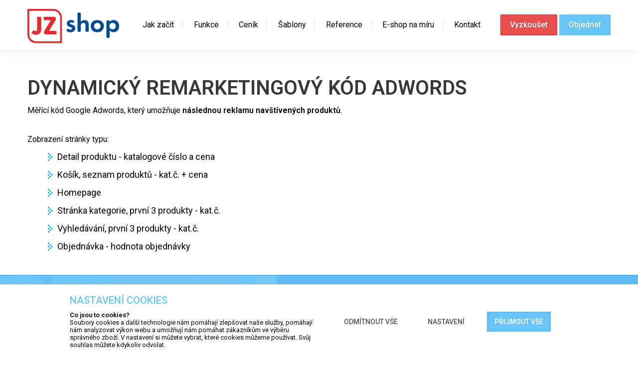

--- FILE ---
content_type: text/html; charset=utf-8
request_url: https://www.jzshop.cz/moduly/ppc/dynamicky-remarketingovy-kod-adwords
body_size: 4942
content:
<!DOCTYPE html>
<html lang="cs">
	<head>
		<meta charset="utf-8" />
		<meta name="viewport" content="width=device-width, initial-scale=1.0" />
		<meta name="description" content="Kombinace pronájmového řešení a e-shopu na míru. Váš e-shop napojíme na dodavatele, propojíme s účetním systémem a skladovými systémy včetně fulfillmentu. Vyzkoušejte na 30 dní zdarma." />
		<meta name="keywords" content="" />
		<meta name="author" content="JZWebs.cz" />
		<meta name="robots" content="index, follow" />

		<title>Dynamický remarketingový kód Adwords</title>

		<link rel="apple-touch-icon" sizes="180x180" href="/favicon/apple-touch-icon.png" />
		<link rel="icon" type="image/png" sizes="32x32" href="/favicon/favicon-32x32.png" />
		<link rel="icon" type="image/png" sizes="16x16" href="/favicon/favicon-16x16.png" />
		<link rel="manifest" href="/favicon/site.webmanifest" />
		<link rel="mask-icon" href="/favicon/safari-pinned-tab.svg" color="#5bbad5" />
		<meta name="msapplication-TileColor" content="#da532c" />
		<meta name="theme-color" content="#ffffff" />

		<link href="https://fonts.googleapis.com/css?family=Open+Sans:300,600,700|Roboto:400,500,600&amp;subset=cyrillic-ext,latin-ext" rel="stylesheet" />

		<script>
			window.dataLayer = window.dataLayer || [];
			function gtag(){ dataLayer.push(arguments);}
		</script>

<link rel="stylesheet" type="text/css" href="/webtemp/cssloader-4555a41ea64a.css?1763105201" />

		<script async src="https://www.googletagmanager.com/gtag/js?id=AW-1004059716"></script>
		<script>
			gtag('js', new Date());
			gtag('consent',  'default', {
		        'analytics_storage':  'denied',
		        'ad_storage':  'denied'
	        });
			gtag('config', 'AW-1004059716');
			gtag('config', 'UA-39823810-1');

			window.jzapp = window.jzapp || {};
			if (typeof(jzapp.consent) !== 'undefined') {
				jzapp.consent.onAccept.push(function (data) {
					gtag('consent', 'update', {
						'analytics_storage': data.statistics ? 'granted' : 'denied',
						'ad_storage': data.marketing ? 'granted' : 'denied'
					});
				});
			}
		</script>


						<script>
			!function(f,b,e,v,n,t,s){ if(f.fbq)return;n=f.fbq=function(){ n.callMethod?
				n.callMethod.apply(n,arguments):n.queue.push(arguments)};if(!f._fbq)f._fbq=n;
				n.push=n;n.loaded=!0;n.version='2.0';n.queue=[];t=b.createElement(e);t.async=!0;
				t.src=v;s=b.getElementsByTagName(e)[0];s.parentNode.insertBefore(t,s)}(window,
				document,'script','https://connect.facebook.net/en_US/fbevents.js');
			fbq('init', '264609240635501', {
				em: 'insert_email_variable,'
			});
			fbq('consent', 'revoke');
			fbq('track', 'PageView');
			window.jzapp = window.jzapp || {};
			if (typeof(jzapp.consent) !== 'undefined') {
				jzapp.consent.onAccept.push(function (data) {
					fbq('consent', data.statistics && data.marketing ? 'grant' : 'revoke');
				});
			}
		</script>
<script type="text/javascript" src="/webtemp/jsloader-d5f1a3a0579e.js?1763105201"></script>
        <script src="/components/recaptcha.min.js" async></script>
	</head>

	<body>
		<noscript><img height="1" width="1" style="display:none" src="https://www.facebook.com/tr?id=264609240635501&ev=PageView&noscript=1" alt="" /></noscript>
		<header>
			<div class="wrapper">
				<a href="/" class="logo"><img src="/templates/jzshop/images/jzshop.svg" alt="JZShop.cz" /></a>
				<button class="menu-link" id="toggleMenu"><span class="menu-text">Menu</span><span class="menu-icon"><span></span></span></button>
				<div class="btns-cover">
					<div class="vyzkouset"><a href="/registrace-dema">Vyzkoušet</a></div>
					<div class="btn-blue"><a href="/objednavka">Objednat</a></div>
				</div>
<nav id="nav" class="nav">
	<ul>
		<li><a href="/jak-zacit">Jak začít</a></li>
		<li><a href="/vlastnosti-a-funkce">Funkce</a></li>
		<li><a href="/cena-pronajmu-e-shopu">Ceník</a></li>
		<li><a href="/graficke-sablony-e-shopu">Šablony</a></li>
		<li><a href="/reference">Reference</a></li>
		<li><a href="https://www.jzone.cz/" target="_blank">E-shop na míru</a></li>
		<li><a href="/kontakt">Kontakt</a></li>
		<li class="vyzkouset"><a href="/registrace-dema">Vyzkoušet</a></li>
		<li class="btn-blue"><a href="/objednavka">Objednat</a></li>
	</ul>
	<div class="mobile-btns">
		<div class="vyzkouset"><a href="/registrace-dema">Vyzkoušet</a></div>
		<div class="btn-blue"><a href="/objednavka">Objednat</a></div>
	</div>
</nav>
			</div>
		</header>

<div id="snippet--flashes"></div>
<section>
	<div class="wrapper no-banner module-content">
		<h1>Dynamický remarketingový kód Adwords</h1>
		<p>Měřící kód Google Adwords, který umožňuje <strong>následnou reklamu navštívených produktů</strong>.</p>
<p>&nbsp;</p>
<p>Zobrazení stránky typu:</p>
<ul class="list">
<li>Detail produktu - katalogové číslo a cena</li>
<li>Košík, seznam produktů - kat.č. + cena</li>
<li>Homepage</li>
<li>Stránka kategorie, první 3 produkty - kat.č.</li>
<li>Vyhledávání, první 3 produkty - kat.č.</li>
<li>Objednávka -&nbsp;hodnota objednávky</li>
</ul>
	</div>
</section>
		<div class="clearfix"></div>

	<section class="full">
		<div class="zkouska">
			<div class="wrapper">
					<h1 class="zkouska-title">Chcete funkční e-shop? Vyzkoušejte nás!<strong>NA 30 DNÍ ZDARMA A BEZ ZÁVAZKU.</strong></h1>
<form action="/moduly/ppc/dynamicky-remarketingovy-kod-adwords?do=widget-demo-demo-submit" method="post" id="frm-widget-demo-demo">					<div class="email">
<input placeholder="Zadejte váš e-mail" type="text" name="KcQJOuZhBgGQ5nZl" id="frmdemo-KcQJOuZhBgGQ5nZl" required="required" data-nette-rules="{op:':filled',msg:'Zadejte prosím váš e-mail'},{op:':email',msg:'Zadejte prosím e-mail ve správném formátu.'}" value="" />						<button class="red" id="frmdemo-i29OK3yBBQrbJyQV" name="i29OK3yBBQrbJyQV" type="submit">Vyzkoušet zdarma</button>
					</div>
					<div class="privacy">
						Odesláním formuláře souhlasím se <a href="/privacy-policy/demo-account" target="_blank" rel="nofollow">zpracováním osobních údajů</a>
					</div>
<div><input class="g-recaptcha-response" data-sitekey="6LfTVQosAAAAADIcaExm8rtDQyH5lYDrhyaVRbow" data-action="submit" type="hidden" name="recaptcha" id="frmdemo-recaptcha" value="" /><input type="hidden" name="_token_" id="frmdemo-_token_" value="FRlbAEYADwUBDg==" /><input type="hidden" name="clientid" id="frmdemo-clientid" value="" /><!--[if IE]><input type=IEbug disabled style="display:none"><![endif]--></div>
</form>
			</div>
		</div>
	</section>
        <footer>
            <div class="odkazy">
                <div class="wrapper">
                    <div class="left">
	<h2>Poslední články z našeho blogu</h2>
	<ul class="seznam2">
		<li><a href="https://blog.jzshop.cz/9-nejcastejsich-seo-chyb-v-e-shopech-a-jak-je-opravit">9 nejčastějších SEO chyb v e-shopech a jak je opravit</a></li>
		<li><a href="https://blog.jzshop.cz/aktualizace-23">Aktualizace #23</a></li>
		<li><a href="https://blog.jzshop.cz/qr-kody-na-fakture-a-vyzvy-k-uhrade">QR kódy na faktuře a výzvy k úhradě</a></li>
		<li><a href="https://blog.jzshop.cz/eeat-v-roce-2025">EEAT v roce 2025</a></li>
		<li><a href="https://blog.jzshop.cz/jak-pouzivat-ai-v-seo">Jak používat AI v SEO</a></li>
	</ul>
                    </div>
                </div>
            </div>
            <div class="odkazy2">
                <div class="wrapper">
<ul class="seznam3">
    <li><a href="/partneri-eshopu-jzshop">Partneři</a></li>
    <li><a href="/partnersky-program">Nabídka spolupráce</a></li>
    <li><a href="/obchodni-podminky">Obchodní podmínky</a></li>
    <li><a href="/pronajem-e-shopu">Pronájem e-shopu</a></li>
    <li><a href="/jak-si-zalozit-e-shop">Jak založit e-shop</a></li>
    <li><a href="https://blog.jzshop.cz" target="_blank">Blog</a></li>
    <li><a href="/objednavka">Objednávka</a></li>
    <li><a href="/napoveda">Nápověda</a></li>
</ul>
                    <a href="https://www.facebook.com/JZShop.cz/" class="fb"></a>
                </div>
            </div>
            <div class="copy">
                <div class="wrapper">
                    <img src="/templates/jzshop/images/logo2.svg" class="logo-footer" alt="JZShop.cz" />
                    <p>
                        Copyright © 2009 - 2026 | Jirsa a Záruba. Všechna práva vyhrazena. | <a href="#" class="cookiesConsent">Nastavení cookies</a>
                        <br />
                        Tento web je chráněn službou reCAPTCHA a platí pro něj
                        <a href="https://www.google.com/intl/cs/policies/privacy/" target="_blank" rel="noopener noreferrer">Ochrana soukromí</a> a
                        <a href="https://www.google.com/intl/cs/policies/terms/" target="_blank" rel="noopener noreferrer">Smluvní podmínky</a>
                    </p>
                </div>
            </div>
        </footer>


		<script src="https://c.seznam.cz/js/rc.js"></script>
        <script>
		    var retargetingConf = {
				rtgId: 33876,
			    consent: 0
		    };
		    if (window.rc && window.rc.retargetingHit) {
			    window.rc.retargetingHit(retargetingConf);
		    }
        </script>



		<div class="mcc-modal hide">
			<div class="mcc__bg"></div>
			<div class="mcc">
				<div class="mcc__wrap">
					<div class="mcc__container">
						<div class="mcc__content mccc-pref">
							<button title="Zavřít" type="button" class="mcc__close">×</button>
							<div class="mccc__title1">Nastavení cookies</div>
							<div class="mccc__text">
								<p><strong>Co jsou to cookies?</strong></p><p>Soubory cookies a další technologie nám pomáhají zlepšovat naše služby, pomáhají nám analyzovat výkon webu a umožňují nám pomáhat zákazníkům ve výběru správného zboží. V nastavení si můžete vybrat, které cookies můžeme používat. Svůj souhlas můžete kdykoliv odvolat.</p>
							</div>
							<div class="mccc-pref__settings">
								<div class="mccc__title2">Nastavte si, jaké chcete používat cookies</div>
								<div class="mccc-list">
									<div class="mccc-list__item">
										<div class="mccc-list__header">
											<div class="mccc-list__text">
												<div class="mccc-list__title">Technické (nutné)</div>
												<div class="mccc-list__annotation">
													<p>Nezbytné cookies pro správné fungování našeho webu.</p>
												</div>
											</div>
											<div class="mccc-list__state mccc-list__state--text">
													vždy aktivní
											</div>
											<button class="mccc-list__button"></button>
										</div>
										<div class="mccc-list__body">
											<p>Tyto cookies jsou nezbytně nutné pro správnou funkci webu - zajišťují správné zobrazení, odesílání formulářů, vkládání zboží do košíku a podobně. Technické cookies není možné vypnout. </p>
										</div>
									</div>
									<div class="mccc-list__item">
										<div class="mccc-list__header">
											<div class="mccc-list__text">
												<div class="mccc-list__title">Statistické</div>
												<div class="mccc-list__annotation">
													<p>Sledování návštěvnosti a chování na webu nám pomáhá zlepšovat naše služby.</p>
												</div>
											</div>
											<div class="mccc-list__state mccc-list__state--text">
													<label class="toggle-switch" for="mccc-consent-statistics">
														<input class="toggle-switch__input" name="statistics" type="checkbox" id="mccc-consent-statistics" />
														<div class="toggle-switch__fill"></div>
													</label>
											</div>
											<button class="mccc-list__button"></button>
										</div>
										<div class="mccc-list__body">
											<p>Statistické cookies používáme k vyhodnocování výkonu našeho webu a reklamních kampaní. Pomocí cookies určujeme počet návštěv, zdroje návštěvnosti a chování zákazníků na našem webu - např. informace o tom, co na webu hledáte a které informace jsou pro vás nejdůležitější. Na základě těchto dat můžeme provádět optimalizaci webu a vylepšovat naše služby. </p>
										</div>
									</div>
									<div class="mccc-list__item">
										<div class="mccc-list__header">
											<div class="mccc-list__text">
												<div class="mccc-list__title">Marketingové</div>
												<div class="mccc-list__annotation">
													<p>Pro zobrazení pouze relevantní reklamy. Objem reklamy zůstává stejný.</p>
												</div>
											</div>
											<div class="mccc-list__state mccc-list__state--text">
													<label class="toggle-switch" for="mccc-consent-marketing">
														<input class="toggle-switch__input" name="marketing" type="checkbox" id="mccc-consent-marketing" />
														<div class="toggle-switch__fill"></div>
													</label>
											</div>
											<button class="mccc-list__button"></button>
										</div>
										<div class="mccc-list__body">
											<p>Marketingové cookies využívají naši partneři k zobrazování relevantní reklamy na základě vašich preferencí. Tato personalisovaný obsah se může zobrazovat na webech třetích stran, které využívají naši partneři k zobrazování reklamních sdělení. Pokud nedáte souhlas s použitím marketingových cookies, objem reklamy zůstane stejný, ale bude se vám zobrazovat nezajímavý obsah. </p>
										</div>
									</div>
								</div>
							</div>
							<div class="mccc-buttons">
								<button type="submit" class="mccc-buttons__btn mccc-dennyAll">Odmítnout vše</button>
								<button type="submit" class="mccc-buttons__btn mccc-pref__btn-save">Uložit preference</button>
								<button type="button" class="mccc-buttons__btn mccc-pref__btn-open">Nastavení</button>
								<button type="submit" class="mccc-buttons__btn mccc-buttons__btn--primary mccc-acceptAll">Přijmout vše</button>
							</div>
						</div>
					</div>
				</div>
			</div>
		</div>
		<div class="cookies-bar">
			<div class="container">
				<div class="cookies-bar__inner">
					<div class="cookies-bar__info">
						<span class="cookies-bar__info__heading">Nastavení cookies</span>
						<div class="cookies-bar__info__text">
							<p><strong>Co jsou to cookies?</strong></p><p>Soubory cookies a další technologie nám pomáhají zlepšovat naše služby, pomáhají nám analyzovat výkon webu a umožňují nám pomáhat zákazníkům ve výběru správného zboží. V nastavení si můžete vybrat, které cookies můžeme používat. Svůj souhlas můžete kdykoliv odvolat.</p>
						</div>
					</div>
					<div class="cookies-bar__action">
						<a href="#" class="cookies-bar__btn mccc-dennyAll">Odmítnout vše</a>
						<a href="#" class="cookies-bar__btn cookiesConsentBar">Nastavení</a>
						<a href="#" class="cookies-bar__btn cookies-bar__btn--primary mccc-acceptAll">Přijmout vše</a>
					</div>
				</div>
			</div>
		</div>


        
	</body>
</html>


--- FILE ---
content_type: text/html; charset=utf-8
request_url: https://www.google.com/recaptcha/api2/anchor?ar=1&k=6LfTVQosAAAAADIcaExm8rtDQyH5lYDrhyaVRbow&co=aHR0cHM6Ly93d3cuanpzaG9wLmN6OjQ0Mw..&hl=en&v=PoyoqOPhxBO7pBk68S4YbpHZ&size=invisible&anchor-ms=20000&execute-ms=30000&cb=xzxbxfmzqm42
body_size: 48533
content:
<!DOCTYPE HTML><html dir="ltr" lang="en"><head><meta http-equiv="Content-Type" content="text/html; charset=UTF-8">
<meta http-equiv="X-UA-Compatible" content="IE=edge">
<title>reCAPTCHA</title>
<style type="text/css">
/* cyrillic-ext */
@font-face {
  font-family: 'Roboto';
  font-style: normal;
  font-weight: 400;
  font-stretch: 100%;
  src: url(//fonts.gstatic.com/s/roboto/v48/KFO7CnqEu92Fr1ME7kSn66aGLdTylUAMa3GUBHMdazTgWw.woff2) format('woff2');
  unicode-range: U+0460-052F, U+1C80-1C8A, U+20B4, U+2DE0-2DFF, U+A640-A69F, U+FE2E-FE2F;
}
/* cyrillic */
@font-face {
  font-family: 'Roboto';
  font-style: normal;
  font-weight: 400;
  font-stretch: 100%;
  src: url(//fonts.gstatic.com/s/roboto/v48/KFO7CnqEu92Fr1ME7kSn66aGLdTylUAMa3iUBHMdazTgWw.woff2) format('woff2');
  unicode-range: U+0301, U+0400-045F, U+0490-0491, U+04B0-04B1, U+2116;
}
/* greek-ext */
@font-face {
  font-family: 'Roboto';
  font-style: normal;
  font-weight: 400;
  font-stretch: 100%;
  src: url(//fonts.gstatic.com/s/roboto/v48/KFO7CnqEu92Fr1ME7kSn66aGLdTylUAMa3CUBHMdazTgWw.woff2) format('woff2');
  unicode-range: U+1F00-1FFF;
}
/* greek */
@font-face {
  font-family: 'Roboto';
  font-style: normal;
  font-weight: 400;
  font-stretch: 100%;
  src: url(//fonts.gstatic.com/s/roboto/v48/KFO7CnqEu92Fr1ME7kSn66aGLdTylUAMa3-UBHMdazTgWw.woff2) format('woff2');
  unicode-range: U+0370-0377, U+037A-037F, U+0384-038A, U+038C, U+038E-03A1, U+03A3-03FF;
}
/* math */
@font-face {
  font-family: 'Roboto';
  font-style: normal;
  font-weight: 400;
  font-stretch: 100%;
  src: url(//fonts.gstatic.com/s/roboto/v48/KFO7CnqEu92Fr1ME7kSn66aGLdTylUAMawCUBHMdazTgWw.woff2) format('woff2');
  unicode-range: U+0302-0303, U+0305, U+0307-0308, U+0310, U+0312, U+0315, U+031A, U+0326-0327, U+032C, U+032F-0330, U+0332-0333, U+0338, U+033A, U+0346, U+034D, U+0391-03A1, U+03A3-03A9, U+03B1-03C9, U+03D1, U+03D5-03D6, U+03F0-03F1, U+03F4-03F5, U+2016-2017, U+2034-2038, U+203C, U+2040, U+2043, U+2047, U+2050, U+2057, U+205F, U+2070-2071, U+2074-208E, U+2090-209C, U+20D0-20DC, U+20E1, U+20E5-20EF, U+2100-2112, U+2114-2115, U+2117-2121, U+2123-214F, U+2190, U+2192, U+2194-21AE, U+21B0-21E5, U+21F1-21F2, U+21F4-2211, U+2213-2214, U+2216-22FF, U+2308-230B, U+2310, U+2319, U+231C-2321, U+2336-237A, U+237C, U+2395, U+239B-23B7, U+23D0, U+23DC-23E1, U+2474-2475, U+25AF, U+25B3, U+25B7, U+25BD, U+25C1, U+25CA, U+25CC, U+25FB, U+266D-266F, U+27C0-27FF, U+2900-2AFF, U+2B0E-2B11, U+2B30-2B4C, U+2BFE, U+3030, U+FF5B, U+FF5D, U+1D400-1D7FF, U+1EE00-1EEFF;
}
/* symbols */
@font-face {
  font-family: 'Roboto';
  font-style: normal;
  font-weight: 400;
  font-stretch: 100%;
  src: url(//fonts.gstatic.com/s/roboto/v48/KFO7CnqEu92Fr1ME7kSn66aGLdTylUAMaxKUBHMdazTgWw.woff2) format('woff2');
  unicode-range: U+0001-000C, U+000E-001F, U+007F-009F, U+20DD-20E0, U+20E2-20E4, U+2150-218F, U+2190, U+2192, U+2194-2199, U+21AF, U+21E6-21F0, U+21F3, U+2218-2219, U+2299, U+22C4-22C6, U+2300-243F, U+2440-244A, U+2460-24FF, U+25A0-27BF, U+2800-28FF, U+2921-2922, U+2981, U+29BF, U+29EB, U+2B00-2BFF, U+4DC0-4DFF, U+FFF9-FFFB, U+10140-1018E, U+10190-1019C, U+101A0, U+101D0-101FD, U+102E0-102FB, U+10E60-10E7E, U+1D2C0-1D2D3, U+1D2E0-1D37F, U+1F000-1F0FF, U+1F100-1F1AD, U+1F1E6-1F1FF, U+1F30D-1F30F, U+1F315, U+1F31C, U+1F31E, U+1F320-1F32C, U+1F336, U+1F378, U+1F37D, U+1F382, U+1F393-1F39F, U+1F3A7-1F3A8, U+1F3AC-1F3AF, U+1F3C2, U+1F3C4-1F3C6, U+1F3CA-1F3CE, U+1F3D4-1F3E0, U+1F3ED, U+1F3F1-1F3F3, U+1F3F5-1F3F7, U+1F408, U+1F415, U+1F41F, U+1F426, U+1F43F, U+1F441-1F442, U+1F444, U+1F446-1F449, U+1F44C-1F44E, U+1F453, U+1F46A, U+1F47D, U+1F4A3, U+1F4B0, U+1F4B3, U+1F4B9, U+1F4BB, U+1F4BF, U+1F4C8-1F4CB, U+1F4D6, U+1F4DA, U+1F4DF, U+1F4E3-1F4E6, U+1F4EA-1F4ED, U+1F4F7, U+1F4F9-1F4FB, U+1F4FD-1F4FE, U+1F503, U+1F507-1F50B, U+1F50D, U+1F512-1F513, U+1F53E-1F54A, U+1F54F-1F5FA, U+1F610, U+1F650-1F67F, U+1F687, U+1F68D, U+1F691, U+1F694, U+1F698, U+1F6AD, U+1F6B2, U+1F6B9-1F6BA, U+1F6BC, U+1F6C6-1F6CF, U+1F6D3-1F6D7, U+1F6E0-1F6EA, U+1F6F0-1F6F3, U+1F6F7-1F6FC, U+1F700-1F7FF, U+1F800-1F80B, U+1F810-1F847, U+1F850-1F859, U+1F860-1F887, U+1F890-1F8AD, U+1F8B0-1F8BB, U+1F8C0-1F8C1, U+1F900-1F90B, U+1F93B, U+1F946, U+1F984, U+1F996, U+1F9E9, U+1FA00-1FA6F, U+1FA70-1FA7C, U+1FA80-1FA89, U+1FA8F-1FAC6, U+1FACE-1FADC, U+1FADF-1FAE9, U+1FAF0-1FAF8, U+1FB00-1FBFF;
}
/* vietnamese */
@font-face {
  font-family: 'Roboto';
  font-style: normal;
  font-weight: 400;
  font-stretch: 100%;
  src: url(//fonts.gstatic.com/s/roboto/v48/KFO7CnqEu92Fr1ME7kSn66aGLdTylUAMa3OUBHMdazTgWw.woff2) format('woff2');
  unicode-range: U+0102-0103, U+0110-0111, U+0128-0129, U+0168-0169, U+01A0-01A1, U+01AF-01B0, U+0300-0301, U+0303-0304, U+0308-0309, U+0323, U+0329, U+1EA0-1EF9, U+20AB;
}
/* latin-ext */
@font-face {
  font-family: 'Roboto';
  font-style: normal;
  font-weight: 400;
  font-stretch: 100%;
  src: url(//fonts.gstatic.com/s/roboto/v48/KFO7CnqEu92Fr1ME7kSn66aGLdTylUAMa3KUBHMdazTgWw.woff2) format('woff2');
  unicode-range: U+0100-02BA, U+02BD-02C5, U+02C7-02CC, U+02CE-02D7, U+02DD-02FF, U+0304, U+0308, U+0329, U+1D00-1DBF, U+1E00-1E9F, U+1EF2-1EFF, U+2020, U+20A0-20AB, U+20AD-20C0, U+2113, U+2C60-2C7F, U+A720-A7FF;
}
/* latin */
@font-face {
  font-family: 'Roboto';
  font-style: normal;
  font-weight: 400;
  font-stretch: 100%;
  src: url(//fonts.gstatic.com/s/roboto/v48/KFO7CnqEu92Fr1ME7kSn66aGLdTylUAMa3yUBHMdazQ.woff2) format('woff2');
  unicode-range: U+0000-00FF, U+0131, U+0152-0153, U+02BB-02BC, U+02C6, U+02DA, U+02DC, U+0304, U+0308, U+0329, U+2000-206F, U+20AC, U+2122, U+2191, U+2193, U+2212, U+2215, U+FEFF, U+FFFD;
}
/* cyrillic-ext */
@font-face {
  font-family: 'Roboto';
  font-style: normal;
  font-weight: 500;
  font-stretch: 100%;
  src: url(//fonts.gstatic.com/s/roboto/v48/KFO7CnqEu92Fr1ME7kSn66aGLdTylUAMa3GUBHMdazTgWw.woff2) format('woff2');
  unicode-range: U+0460-052F, U+1C80-1C8A, U+20B4, U+2DE0-2DFF, U+A640-A69F, U+FE2E-FE2F;
}
/* cyrillic */
@font-face {
  font-family: 'Roboto';
  font-style: normal;
  font-weight: 500;
  font-stretch: 100%;
  src: url(//fonts.gstatic.com/s/roboto/v48/KFO7CnqEu92Fr1ME7kSn66aGLdTylUAMa3iUBHMdazTgWw.woff2) format('woff2');
  unicode-range: U+0301, U+0400-045F, U+0490-0491, U+04B0-04B1, U+2116;
}
/* greek-ext */
@font-face {
  font-family: 'Roboto';
  font-style: normal;
  font-weight: 500;
  font-stretch: 100%;
  src: url(//fonts.gstatic.com/s/roboto/v48/KFO7CnqEu92Fr1ME7kSn66aGLdTylUAMa3CUBHMdazTgWw.woff2) format('woff2');
  unicode-range: U+1F00-1FFF;
}
/* greek */
@font-face {
  font-family: 'Roboto';
  font-style: normal;
  font-weight: 500;
  font-stretch: 100%;
  src: url(//fonts.gstatic.com/s/roboto/v48/KFO7CnqEu92Fr1ME7kSn66aGLdTylUAMa3-UBHMdazTgWw.woff2) format('woff2');
  unicode-range: U+0370-0377, U+037A-037F, U+0384-038A, U+038C, U+038E-03A1, U+03A3-03FF;
}
/* math */
@font-face {
  font-family: 'Roboto';
  font-style: normal;
  font-weight: 500;
  font-stretch: 100%;
  src: url(//fonts.gstatic.com/s/roboto/v48/KFO7CnqEu92Fr1ME7kSn66aGLdTylUAMawCUBHMdazTgWw.woff2) format('woff2');
  unicode-range: U+0302-0303, U+0305, U+0307-0308, U+0310, U+0312, U+0315, U+031A, U+0326-0327, U+032C, U+032F-0330, U+0332-0333, U+0338, U+033A, U+0346, U+034D, U+0391-03A1, U+03A3-03A9, U+03B1-03C9, U+03D1, U+03D5-03D6, U+03F0-03F1, U+03F4-03F5, U+2016-2017, U+2034-2038, U+203C, U+2040, U+2043, U+2047, U+2050, U+2057, U+205F, U+2070-2071, U+2074-208E, U+2090-209C, U+20D0-20DC, U+20E1, U+20E5-20EF, U+2100-2112, U+2114-2115, U+2117-2121, U+2123-214F, U+2190, U+2192, U+2194-21AE, U+21B0-21E5, U+21F1-21F2, U+21F4-2211, U+2213-2214, U+2216-22FF, U+2308-230B, U+2310, U+2319, U+231C-2321, U+2336-237A, U+237C, U+2395, U+239B-23B7, U+23D0, U+23DC-23E1, U+2474-2475, U+25AF, U+25B3, U+25B7, U+25BD, U+25C1, U+25CA, U+25CC, U+25FB, U+266D-266F, U+27C0-27FF, U+2900-2AFF, U+2B0E-2B11, U+2B30-2B4C, U+2BFE, U+3030, U+FF5B, U+FF5D, U+1D400-1D7FF, U+1EE00-1EEFF;
}
/* symbols */
@font-face {
  font-family: 'Roboto';
  font-style: normal;
  font-weight: 500;
  font-stretch: 100%;
  src: url(//fonts.gstatic.com/s/roboto/v48/KFO7CnqEu92Fr1ME7kSn66aGLdTylUAMaxKUBHMdazTgWw.woff2) format('woff2');
  unicode-range: U+0001-000C, U+000E-001F, U+007F-009F, U+20DD-20E0, U+20E2-20E4, U+2150-218F, U+2190, U+2192, U+2194-2199, U+21AF, U+21E6-21F0, U+21F3, U+2218-2219, U+2299, U+22C4-22C6, U+2300-243F, U+2440-244A, U+2460-24FF, U+25A0-27BF, U+2800-28FF, U+2921-2922, U+2981, U+29BF, U+29EB, U+2B00-2BFF, U+4DC0-4DFF, U+FFF9-FFFB, U+10140-1018E, U+10190-1019C, U+101A0, U+101D0-101FD, U+102E0-102FB, U+10E60-10E7E, U+1D2C0-1D2D3, U+1D2E0-1D37F, U+1F000-1F0FF, U+1F100-1F1AD, U+1F1E6-1F1FF, U+1F30D-1F30F, U+1F315, U+1F31C, U+1F31E, U+1F320-1F32C, U+1F336, U+1F378, U+1F37D, U+1F382, U+1F393-1F39F, U+1F3A7-1F3A8, U+1F3AC-1F3AF, U+1F3C2, U+1F3C4-1F3C6, U+1F3CA-1F3CE, U+1F3D4-1F3E0, U+1F3ED, U+1F3F1-1F3F3, U+1F3F5-1F3F7, U+1F408, U+1F415, U+1F41F, U+1F426, U+1F43F, U+1F441-1F442, U+1F444, U+1F446-1F449, U+1F44C-1F44E, U+1F453, U+1F46A, U+1F47D, U+1F4A3, U+1F4B0, U+1F4B3, U+1F4B9, U+1F4BB, U+1F4BF, U+1F4C8-1F4CB, U+1F4D6, U+1F4DA, U+1F4DF, U+1F4E3-1F4E6, U+1F4EA-1F4ED, U+1F4F7, U+1F4F9-1F4FB, U+1F4FD-1F4FE, U+1F503, U+1F507-1F50B, U+1F50D, U+1F512-1F513, U+1F53E-1F54A, U+1F54F-1F5FA, U+1F610, U+1F650-1F67F, U+1F687, U+1F68D, U+1F691, U+1F694, U+1F698, U+1F6AD, U+1F6B2, U+1F6B9-1F6BA, U+1F6BC, U+1F6C6-1F6CF, U+1F6D3-1F6D7, U+1F6E0-1F6EA, U+1F6F0-1F6F3, U+1F6F7-1F6FC, U+1F700-1F7FF, U+1F800-1F80B, U+1F810-1F847, U+1F850-1F859, U+1F860-1F887, U+1F890-1F8AD, U+1F8B0-1F8BB, U+1F8C0-1F8C1, U+1F900-1F90B, U+1F93B, U+1F946, U+1F984, U+1F996, U+1F9E9, U+1FA00-1FA6F, U+1FA70-1FA7C, U+1FA80-1FA89, U+1FA8F-1FAC6, U+1FACE-1FADC, U+1FADF-1FAE9, U+1FAF0-1FAF8, U+1FB00-1FBFF;
}
/* vietnamese */
@font-face {
  font-family: 'Roboto';
  font-style: normal;
  font-weight: 500;
  font-stretch: 100%;
  src: url(//fonts.gstatic.com/s/roboto/v48/KFO7CnqEu92Fr1ME7kSn66aGLdTylUAMa3OUBHMdazTgWw.woff2) format('woff2');
  unicode-range: U+0102-0103, U+0110-0111, U+0128-0129, U+0168-0169, U+01A0-01A1, U+01AF-01B0, U+0300-0301, U+0303-0304, U+0308-0309, U+0323, U+0329, U+1EA0-1EF9, U+20AB;
}
/* latin-ext */
@font-face {
  font-family: 'Roboto';
  font-style: normal;
  font-weight: 500;
  font-stretch: 100%;
  src: url(//fonts.gstatic.com/s/roboto/v48/KFO7CnqEu92Fr1ME7kSn66aGLdTylUAMa3KUBHMdazTgWw.woff2) format('woff2');
  unicode-range: U+0100-02BA, U+02BD-02C5, U+02C7-02CC, U+02CE-02D7, U+02DD-02FF, U+0304, U+0308, U+0329, U+1D00-1DBF, U+1E00-1E9F, U+1EF2-1EFF, U+2020, U+20A0-20AB, U+20AD-20C0, U+2113, U+2C60-2C7F, U+A720-A7FF;
}
/* latin */
@font-face {
  font-family: 'Roboto';
  font-style: normal;
  font-weight: 500;
  font-stretch: 100%;
  src: url(//fonts.gstatic.com/s/roboto/v48/KFO7CnqEu92Fr1ME7kSn66aGLdTylUAMa3yUBHMdazQ.woff2) format('woff2');
  unicode-range: U+0000-00FF, U+0131, U+0152-0153, U+02BB-02BC, U+02C6, U+02DA, U+02DC, U+0304, U+0308, U+0329, U+2000-206F, U+20AC, U+2122, U+2191, U+2193, U+2212, U+2215, U+FEFF, U+FFFD;
}
/* cyrillic-ext */
@font-face {
  font-family: 'Roboto';
  font-style: normal;
  font-weight: 900;
  font-stretch: 100%;
  src: url(//fonts.gstatic.com/s/roboto/v48/KFO7CnqEu92Fr1ME7kSn66aGLdTylUAMa3GUBHMdazTgWw.woff2) format('woff2');
  unicode-range: U+0460-052F, U+1C80-1C8A, U+20B4, U+2DE0-2DFF, U+A640-A69F, U+FE2E-FE2F;
}
/* cyrillic */
@font-face {
  font-family: 'Roboto';
  font-style: normal;
  font-weight: 900;
  font-stretch: 100%;
  src: url(//fonts.gstatic.com/s/roboto/v48/KFO7CnqEu92Fr1ME7kSn66aGLdTylUAMa3iUBHMdazTgWw.woff2) format('woff2');
  unicode-range: U+0301, U+0400-045F, U+0490-0491, U+04B0-04B1, U+2116;
}
/* greek-ext */
@font-face {
  font-family: 'Roboto';
  font-style: normal;
  font-weight: 900;
  font-stretch: 100%;
  src: url(//fonts.gstatic.com/s/roboto/v48/KFO7CnqEu92Fr1ME7kSn66aGLdTylUAMa3CUBHMdazTgWw.woff2) format('woff2');
  unicode-range: U+1F00-1FFF;
}
/* greek */
@font-face {
  font-family: 'Roboto';
  font-style: normal;
  font-weight: 900;
  font-stretch: 100%;
  src: url(//fonts.gstatic.com/s/roboto/v48/KFO7CnqEu92Fr1ME7kSn66aGLdTylUAMa3-UBHMdazTgWw.woff2) format('woff2');
  unicode-range: U+0370-0377, U+037A-037F, U+0384-038A, U+038C, U+038E-03A1, U+03A3-03FF;
}
/* math */
@font-face {
  font-family: 'Roboto';
  font-style: normal;
  font-weight: 900;
  font-stretch: 100%;
  src: url(//fonts.gstatic.com/s/roboto/v48/KFO7CnqEu92Fr1ME7kSn66aGLdTylUAMawCUBHMdazTgWw.woff2) format('woff2');
  unicode-range: U+0302-0303, U+0305, U+0307-0308, U+0310, U+0312, U+0315, U+031A, U+0326-0327, U+032C, U+032F-0330, U+0332-0333, U+0338, U+033A, U+0346, U+034D, U+0391-03A1, U+03A3-03A9, U+03B1-03C9, U+03D1, U+03D5-03D6, U+03F0-03F1, U+03F4-03F5, U+2016-2017, U+2034-2038, U+203C, U+2040, U+2043, U+2047, U+2050, U+2057, U+205F, U+2070-2071, U+2074-208E, U+2090-209C, U+20D0-20DC, U+20E1, U+20E5-20EF, U+2100-2112, U+2114-2115, U+2117-2121, U+2123-214F, U+2190, U+2192, U+2194-21AE, U+21B0-21E5, U+21F1-21F2, U+21F4-2211, U+2213-2214, U+2216-22FF, U+2308-230B, U+2310, U+2319, U+231C-2321, U+2336-237A, U+237C, U+2395, U+239B-23B7, U+23D0, U+23DC-23E1, U+2474-2475, U+25AF, U+25B3, U+25B7, U+25BD, U+25C1, U+25CA, U+25CC, U+25FB, U+266D-266F, U+27C0-27FF, U+2900-2AFF, U+2B0E-2B11, U+2B30-2B4C, U+2BFE, U+3030, U+FF5B, U+FF5D, U+1D400-1D7FF, U+1EE00-1EEFF;
}
/* symbols */
@font-face {
  font-family: 'Roboto';
  font-style: normal;
  font-weight: 900;
  font-stretch: 100%;
  src: url(//fonts.gstatic.com/s/roboto/v48/KFO7CnqEu92Fr1ME7kSn66aGLdTylUAMaxKUBHMdazTgWw.woff2) format('woff2');
  unicode-range: U+0001-000C, U+000E-001F, U+007F-009F, U+20DD-20E0, U+20E2-20E4, U+2150-218F, U+2190, U+2192, U+2194-2199, U+21AF, U+21E6-21F0, U+21F3, U+2218-2219, U+2299, U+22C4-22C6, U+2300-243F, U+2440-244A, U+2460-24FF, U+25A0-27BF, U+2800-28FF, U+2921-2922, U+2981, U+29BF, U+29EB, U+2B00-2BFF, U+4DC0-4DFF, U+FFF9-FFFB, U+10140-1018E, U+10190-1019C, U+101A0, U+101D0-101FD, U+102E0-102FB, U+10E60-10E7E, U+1D2C0-1D2D3, U+1D2E0-1D37F, U+1F000-1F0FF, U+1F100-1F1AD, U+1F1E6-1F1FF, U+1F30D-1F30F, U+1F315, U+1F31C, U+1F31E, U+1F320-1F32C, U+1F336, U+1F378, U+1F37D, U+1F382, U+1F393-1F39F, U+1F3A7-1F3A8, U+1F3AC-1F3AF, U+1F3C2, U+1F3C4-1F3C6, U+1F3CA-1F3CE, U+1F3D4-1F3E0, U+1F3ED, U+1F3F1-1F3F3, U+1F3F5-1F3F7, U+1F408, U+1F415, U+1F41F, U+1F426, U+1F43F, U+1F441-1F442, U+1F444, U+1F446-1F449, U+1F44C-1F44E, U+1F453, U+1F46A, U+1F47D, U+1F4A3, U+1F4B0, U+1F4B3, U+1F4B9, U+1F4BB, U+1F4BF, U+1F4C8-1F4CB, U+1F4D6, U+1F4DA, U+1F4DF, U+1F4E3-1F4E6, U+1F4EA-1F4ED, U+1F4F7, U+1F4F9-1F4FB, U+1F4FD-1F4FE, U+1F503, U+1F507-1F50B, U+1F50D, U+1F512-1F513, U+1F53E-1F54A, U+1F54F-1F5FA, U+1F610, U+1F650-1F67F, U+1F687, U+1F68D, U+1F691, U+1F694, U+1F698, U+1F6AD, U+1F6B2, U+1F6B9-1F6BA, U+1F6BC, U+1F6C6-1F6CF, U+1F6D3-1F6D7, U+1F6E0-1F6EA, U+1F6F0-1F6F3, U+1F6F7-1F6FC, U+1F700-1F7FF, U+1F800-1F80B, U+1F810-1F847, U+1F850-1F859, U+1F860-1F887, U+1F890-1F8AD, U+1F8B0-1F8BB, U+1F8C0-1F8C1, U+1F900-1F90B, U+1F93B, U+1F946, U+1F984, U+1F996, U+1F9E9, U+1FA00-1FA6F, U+1FA70-1FA7C, U+1FA80-1FA89, U+1FA8F-1FAC6, U+1FACE-1FADC, U+1FADF-1FAE9, U+1FAF0-1FAF8, U+1FB00-1FBFF;
}
/* vietnamese */
@font-face {
  font-family: 'Roboto';
  font-style: normal;
  font-weight: 900;
  font-stretch: 100%;
  src: url(//fonts.gstatic.com/s/roboto/v48/KFO7CnqEu92Fr1ME7kSn66aGLdTylUAMa3OUBHMdazTgWw.woff2) format('woff2');
  unicode-range: U+0102-0103, U+0110-0111, U+0128-0129, U+0168-0169, U+01A0-01A1, U+01AF-01B0, U+0300-0301, U+0303-0304, U+0308-0309, U+0323, U+0329, U+1EA0-1EF9, U+20AB;
}
/* latin-ext */
@font-face {
  font-family: 'Roboto';
  font-style: normal;
  font-weight: 900;
  font-stretch: 100%;
  src: url(//fonts.gstatic.com/s/roboto/v48/KFO7CnqEu92Fr1ME7kSn66aGLdTylUAMa3KUBHMdazTgWw.woff2) format('woff2');
  unicode-range: U+0100-02BA, U+02BD-02C5, U+02C7-02CC, U+02CE-02D7, U+02DD-02FF, U+0304, U+0308, U+0329, U+1D00-1DBF, U+1E00-1E9F, U+1EF2-1EFF, U+2020, U+20A0-20AB, U+20AD-20C0, U+2113, U+2C60-2C7F, U+A720-A7FF;
}
/* latin */
@font-face {
  font-family: 'Roboto';
  font-style: normal;
  font-weight: 900;
  font-stretch: 100%;
  src: url(//fonts.gstatic.com/s/roboto/v48/KFO7CnqEu92Fr1ME7kSn66aGLdTylUAMa3yUBHMdazQ.woff2) format('woff2');
  unicode-range: U+0000-00FF, U+0131, U+0152-0153, U+02BB-02BC, U+02C6, U+02DA, U+02DC, U+0304, U+0308, U+0329, U+2000-206F, U+20AC, U+2122, U+2191, U+2193, U+2212, U+2215, U+FEFF, U+FFFD;
}

</style>
<link rel="stylesheet" type="text/css" href="https://www.gstatic.com/recaptcha/releases/PoyoqOPhxBO7pBk68S4YbpHZ/styles__ltr.css">
<script nonce="Fzsx9zlhGJrNktsI9892Rg" type="text/javascript">window['__recaptcha_api'] = 'https://www.google.com/recaptcha/api2/';</script>
<script type="text/javascript" src="https://www.gstatic.com/recaptcha/releases/PoyoqOPhxBO7pBk68S4YbpHZ/recaptcha__en.js" nonce="Fzsx9zlhGJrNktsI9892Rg">
      
    </script></head>
<body><div id="rc-anchor-alert" class="rc-anchor-alert"></div>
<input type="hidden" id="recaptcha-token" value="[base64]">
<script type="text/javascript" nonce="Fzsx9zlhGJrNktsI9892Rg">
      recaptcha.anchor.Main.init("[\x22ainput\x22,[\x22bgdata\x22,\x22\x22,\[base64]/[base64]/[base64]/[base64]/[base64]/[base64]/[base64]/[base64]/[base64]/[base64]\\u003d\x22,\[base64]\\u003d\x22,\x22FsOlw594DMO9w6wdwrJmdcOvEzHCrgstwrrDvsKQw5HDoXvCjW7CgAlNFMOCeMKqMB3DkcONw7drw7woZDDCji7Ct8KSwqjCoMK3wozDvMKTwo/CgWrDhAEQNSfCmzx3w4fDs8ONEGkKKBJ7w4jCnMOZw5MJacOoTcOMHH4UwrXDvcOMwojCrsKxXzjCo8KSw5x7w53Clwc+KsKaw7hiNhnDrcOmLcOFIlnCuF8ZRHtwecOWXMK/[base64]/DiWNzKHrCmsOJbWLCo2hsw4XDrcKoXV3Ds8OZwowTwqgZMsKbEMK3d1LChmzChDALw4VQWWfCvMKZw6jCtcOzw7DCuMOZw58lwo9mwp7CtsKKwp/Cn8O/wrgow4XClSzCq3Z0w6jDpMKzw7zDvcObwp/DlsKNI3PCnMKUU1MGD8KAMcKsMjHCusKFw4RBw4/CtcOswrvDihl5csKTE8K3wrLCs8KtFS3CoBNuw7/[base64]/[base64]/DlMOZwoHDmnhDAwDDksKWbnfDmm50CRrDpsOUwqXDu8OlwpXCtj3CpMKSAg7Cv8Kcw4lFwrHDnSR2w7M2KcKTL8KWwprDmMKOQFhrw6/DkSMpc3hve8K0w5llVcO3wpXCmlrCnB1ZTMOOJQfCpMOtwrrDgMKJwovDn1pieQ4EUiZkK8KAw5pybl3DqsK5LcKJUQrCiUHDpSHCicOgw5zCjwHDjsKzwqPChcOxFsOnE8ONchbCuWg/[base64]/CqMOwQ3PCuhQDw7DCul0Dwr9AwpfDgcKCw6o3AcOWwpHDvW7DkH3DhsKuLEU5V8OWw5zDr8KiCDZRw5DCkcOOwoMiMsKjw6HDrWcPw7rDgSNpwr/DnwJlwqsIGsOlwpcgw7Q2c8O9RzvCvBFMJMOGwpTCjcOdw77CucOqw7BTVzDCnsOawrTCkyx5TMOZw6Y+RsOGw5tSEMOYw4XDkglSw4NJwqDCkiYDU8O2wqrDi8OWAMKQwrrDusKpc8O5w4vCnT52eG8echnCpMO2w4k7McO0LCBXw6zDuWPDmAjDn3UbcsK/[base64]/DhXYHL1Qlw5jDpcOBW8OYdsO9w4s9w6Jnw4TCqMK8wp7Cl8KABR/DmmzDnxNKQSrCsMOPwqUZYxdsw7/Cr3V9woXCr8KBIMO8wqg9wrBawpd4wq56wrfDtmLCun7Drx/DjBXCmS1bB8OaMcK1eG3DvgPDuyIaDcK/wofCusKQw5A7ZMODBcOnwobCmsKfAHDDmcOBwpI0wpVrw77CvMOHfGTCscKKMcOUw7fCnMK+woQEwpAtLxPDssKia1jDlx/Ch1gVR2JKUcOlw4fCilVnGFvDhcKmJ8OpEsOkPgMYUGo9Kg/CplfDpcKfw7rCuMK8wqRIw6rDnzbChw/Ckw7ChcO0w6vCqsO+wqEMwp8INRt6Smx9w7HDq2bDtwPCoyrCmsKNFB1Od3xSwqhfwoBFVMKvw7hwTGvCp8KHw6XClMKbYcOdYcKsw7/CtcKRwr/DtR3CuMO9w7XChcKRK2YSwpDCgMOOwo3DtwJdw5rDq8Kww5/CiA4uw60wM8KBaRDCmsK3w6caTcOECXjDqixJHlsqbcKww5sfcEnDlzXCljpfY0hgcGnDncOuwq7DonrCkDx0SB58wqIqNlkbwpbCt8Kgwoxtw7B8w5TDlMKbwqshwpgfwq7DiwzCjT7CmMKdw7fDpT/CmH/[base64]/KcOFwofDusK/U8KQDRvDgsOfw7TCpBjDnxvDr8KCwonCucKuasOkwrLDmsO0UEvDq2/[base64]/ClmV0I2hWZFTChBvDisOTwqE+wpfChsOTSsKtw5w1w7DDsXfCkhrDjhYvSmg9WMObbEolwrHColNtOsOnw6NkSVnDsH8Tw6kvw7Y4aSPCsCYGw7zDmcKBwrl5C8K9w4MhWgbDpydzI35cwoDCisKaFXwowonDi8OvwpDDvsOXVsK7w7XDosKXw7Zlw4/[base64]/ClMKYAipzDHnDvMK0w5XCsxvDixnCuMOAPTfDscOww7fCphQ/dsOSwp0oTHEgccOrwoPCl0jDrncMw5BUesKbTzhIwrzDu8OfVlgGaCLDk8K+E1PCoCrCjcK/acOdZH99wq4QXsKfwqvCtWxofsOIZMK2LFHDosONwpRuwpTCnSLDocOZwrEja3MRw53Du8Kcwp9Dw61wEMOvQxt/wqDDgMONNF3Di3HCojpZEMOWw5h7TsO6GkQqw4vDkiY1ecKXUsKbwqHDp8OWTsKSw6jDlBXCu8KZCTI2WChmCW7DlhXDkcKoJsK2P8OxUUbDsTgodCoaGMOAw5Row7LDpVccBlN/[base64]/Ct8OhOMOLSFvCnMOLX8OUJcOcwr/Cpicfw4ZxwrXDosOjwp5dQgfDgMOfwqkqUThzw5hnMcKqIwbDn8OrSEBLw5vCok4wGMOfZkPDjsOPw6zCqQPDrULCssOgw6/DvW8KSsOpJVHCjUzDsMK3w4lQwpHDjcOZwpAvOmjDpAwDwrhEOsO9dntfdcKtwqlyYMOpwrLDtMKQbHzCuMK6wpzCiwTDqMOHw7LDo8KLw548wqRvF110w6/[base64]/CocOyVE04wqIywq7DjMO2BcO5w4fCtMKfwp9OwoHDi8K7w6zDrcOCSAkdwot+w6YBHzFyw6BHP8OSP8KVwpt9wplcwpbCscKLwqkTKsKawqTCvsK+F3/DmcOpZRpIw6BhIXzCk8O+A8OCwq3DpsK8w4nDqScjw7PCvcKgwo0ww6fCugvCnsOIwonCpcKCwqUVMxfClUJfdsOoccKgVsKzY8OsUMOTwoMdLE/[base64]/CrcOHw5h6SiNkwpfDmkwScHvCkQ8PwrlRw6fDhlp0wrcuNSt0w5UmwpjDtcOjw5nDjwxLwoweO8Klw5cJRcKkwpLCn8KMXsO/w7gRWQQ2w4TCpMK0bS7DsMOxw7MNw7nCgW80wqVjV8KPwpTCqMKrH8KQQD/Csws6T3HCgsKjKlnDiVDDtsO+wqDDrcOSw6cRSD7CkG7ColUvwqB5R8KMCcKLHHnDscK7w545wql/bHLCrE/ChsKhOxFkMVs7JnHCtcKGwqgNwonCrsKPwqQKBDsHbkZSX8KgCMOew6FocMKWw4U6wq0bw5nDtBrDoh/CgsKmdEYjw4PDsTZxw5zCmsK/[base64]/Dtzcjw43DpsOHQ1QnUEXCng0iMRzCi8KGWzTDqC/DvirCnWQawplTUzHCk8OyfsKCw5fClMKWw5rCjmwFAcKAfBTDl8KVw7XCjy/CphzCpsOKY8OhacK+w7xHwovCtRRsNkxmw6tPwpxrPEt6YERXw6QRw61ww7fDh1QmNWzCocKPw4NRw4oxwqbCj8KWwp/[base64]/w4gIw4/DnxFmCw7Cu8KiWMOkCcOew5QDHcOyPDTCrWdrwofCiD7CrnZNwoZsw64tI0QHARnCnwfDvsOFQ8OlWUjCuMKTw6FBXAtaw5jDp8OSHyXDnxFPw7TDl8Kew4/CjMKoTMK8c1h/ZghEw44Nwr1kw4h0wojCtXvDrlnDpBNww6LDjRUEw6p0YXxzw7nDkBLCqsKGSRpKOQzDrWrCssK2FnjCncOjw7hVLQAnwp8eT8KKH8Oywr5Ow4hwQcOqXMOZwoxCwpXDvGzCosKAw5MJScK/w6pYVmHCukF2OMOxdMO/CcOYRsOraG7CsnzDn0nDrXzDrCnDrsOgw7dRwptgwonCmMKcw5bCinZsw6c8AMOTwqDDssKqwpXCozw1ZMKuUMKww60aBhjChcOow5YUM8K4V8OucGXCkMK9wqhAMEtXbwLChS/DiMKLPhDDmHJpw4HCpAjCjEzDgcKcUUrDok3ChcO8ZXNHwq05w5cyTMOrWARfw4fCpiTChcKYaQzDg0zDqGtQwo3DshfCucObwq/Dvj5/EcKTb8KFw4lYccK0w4w8UsKgwoDCv15gbjsmWE7DshpAwosGfFcQckQHw5IrwoXDjB9reMKZQTDDtAjCknHDqsK8b8KYw4MEeWMMwpwJBls/EMKhXWlzw4/DoD5mw691Z8KZbHAAUsKQw6LDjMKaw4/Ds8OPd8OGwosNQ8KGw5fDlcOswpfDr1wPRTjDn0knwpfCnGPDpysqwpksbsOcwr/DicOww4LCiMOcKyXDqwoEw4nDscOLAMOtw7szw7XDkkPDmhLDvlzCj38bUcOQUTTDuDcrw7bDm3owwpJiw5oWH2XDhsO6LsKtT8KMTsOnP8KPYMO3dhZ+HsOcfcOwR2R0w5bCj1DCqk3ChmLCqU7DuT59wqcMYcKPEURUwpnDrzYgAVzCqAQqwpbDijbDlMKxw7/DuBszw4bCiTg5wrvDvcOWwrrDoMKEHkvCuMO1LmdBw5oiwrNaw7nDrmTCsHzDgWNCScKFwocmW8K2woMpfVbDusOMGkBaIsKew5zDiCjCmA8bLl90w6LCtsO7fcOqw5tww4l+wr4fw6VIacK+w6LDm8O9LSzDtMOawq/CosOLClXCi8KNwoPCmkDDj2bDo8ONHRQ+GMOJw6FEw6zDgHbDs8OmD8KAfx7CqXDDpcKkE8KZMQ0hw4wfbMOpwq8CLMO/VmYEwprCksOPwrJGwqk7c1nDoVQqwqPDgMKcw7PCosKDwrRuARHCtMKOB3wNwrXDoMKwAj00f8OGwrfCrhXDlsOjdGIZwp/CkMKMF8OMV27CrMOTw7/[base64]/[base64]/aXpNw6rCpTp/ccOKwr/Dv8Kew6bCgsKYTsKJw7HDi8K6TcODwpXDssK1wpfDvHAbL0clw6PCnkPCk1wAw7kAKRR9wq0jSsKBwq9rwqHCmcKDGMKLGn1OXHzCpsOzAgJYZ8KxwqYwLsOSw6jDv08QLMKKOMOJw7jDuBTDjMKxw5ZtLcOGw4XDtBwtw5HCvcOOwoFpGClZL8OHcA/Ck3EEwrgnwrLCry/[base64]/w7EgCcKQw6LDg8OxTsOaw6rCgjTDswtnXsOOwrQHw6RxKMKzwrczfsKyw5/CsGtyNjLDqnY7eSp+w6zDuVfCvMKfw7jDuEx/NcKicyDCiwvDnAjDrVrDph/DssO/w4bDsCMkwpUFIsKfwrzChm3DmsOlVMOiwr/DoHsge1TDhsOawrvDvnoEKA3DisKOZcKmw6x1wp3Cu8Kbd1fCsUzDlTHChsKKwpPDlV1NUMOmPsOMBsKbwpJ2w4bCgDbDjcK+w48pXsKNPsKhYcKfAcKPwr9cw4lMwpNNVMOawo/[base64]/wo11woXDtsOtw7xzw7fCg18XJ8OBw4MREH1hX2U3ZFo0RsO0w6NaUynDmF7DtylmGyHCuMOgw50NaC5rw4ktAEZ1AyBRw4F6w70mwoYKwrvCkBnDoBPCth/[base64]/w47CqMOnG2DCpcOJwpM4w6/[base64]/[base64]/[base64]/Cl2IiAMOHYXLDrsOOw7DDqMK9asOMUcOHwpXCvRTDrClIAirDtsKcUcKowqnCimfDpcKbwqtpw4bCtXTCom/CpsOfVsOBw5E+QMKRw4jDjMOwwpF9w6zDiHjCrwtuVRg4G2Y/XsOLd2TCkiHDqsOFwpDDgMOuw4Uiw6/CthRLwqFfwp3DjMK1Qi4TC8KLQcOYc8Ozwr7DpsOBw6bDiXbDiA9LFcOzF8KzWsKfEcOqw4rDm3VMwrXCjHxUwrk3w6hbw5XDtMKUwoXDq0DCh3LDnsOFFzHDpyDChcO+Nn92w51Vw5/[base64]/DsndVEGcOMMObw5t/[base64]/Wms5dXvCqsKKYnMGI1lfPsOpCsOKAcKXdQ3ClMOPHiLDrMKNDsKzw47CoxhdSx8Cwr5jZcOqwrfClBFvEcO0ZgTDqsOywo9jw6MlBsORNDjDmjLDlSYWw5J4w7bCusKzwpHDhnsxIkZaQsOKS8OteMK2w4bDnw9ewoTCicOwa2sQe8O/HcOnwrfDvsO0EDvDqMKUw7Blw4FqZwLDqcOKTTjCvXBsw4fChsKiXcKAwo/[base64]/WTLDqRHDqzQ1XcKmw6MJw6wZwrQXwrZkwpAOY3hmImRQecKKw43Dj8O3V0fCvkbCpcOYw4J/[base64]/w6E3OCVjBcO6w4pDCMK6F8ObQlJwBHfCi8Obc8KaT0jCnMOFOC7CqF/CmAgFwrPDh2MiEcO8wr3DniMZJhBvw5XDg8OFOAMqHcKJTcK0wpzDvH3CocOVaMONw5lJwpDCr8OGw6fDuAfDhF/DvMOnw6HCo0nCnnHCpsKyw6EPw6VpwrYRfjsSw4rDgMKfw6sywojDt8KCAsOqwpJXJcObw78BBn/[base64]/[base64]/DlsOrNsKfc8Ktf0h1wp/[base64]/X8O4Z2tZwqx7wrrDgnYDQUnCqh/[base64]/[base64]/CrMK/woHCg8OuGS18w6XCnTocXQHDu07Dj3Ynwq1HwonDkcOwKRFuwq8OJMKqHQ/DsVhvccO/wonDrSrDrcKUwrAaRSfCkl1RNS/CqlAcw5nCmHdYw7/[base64]/amgswrM8F8KVQsKZWx7Ci8OGw5TDisK5JMOdMlMEC0dawq3CuDkSw6PDmVrCgHEdwprCt8Omw5LDiT/[base64]/[base64]/[base64]/[base64]/[base64]/[base64]/CoMOHasOYwqo0w6/[base64]/CvMKEXWTCpTLCtndFcsKtw6rDmMKlwoxQLMK9UMK/wpYLw6HCgH1QX8OkecOYZSwaw7rDr3Jqwos+CcKBbMOBGE/DkX0uDsOqwoLCsjHChsOYQ8ONOys3HCBuw65aGjXDq2UGw5/DiWHDglxWFibDtA/[base64]/[base64]/DpALCmEJ3w7/[base64]/DscKqOzXDp8K8w7vCjsKTUSp+FcKmwoXDoFsjU2A+wokkIWzDjU7CmwF/WcOmw6Etw4PCp1XDiQPCvyfDvVPClm3Dg8OjUsKOSwMGw5MJPR5fw6ATw7MnL8KHaycCbQMDJRQVwpbCuTTDlgjCtcOPw78Fw754wq/Dn8Kbw5gvU8OwwqnCuMOCBBfDm03DjMK0wqQqwqEPw5QCKWXCs05kw6cVLQLCvMOoF8O/[base64]/KcKUw4YiMELCtSDDmMOIEks9CMKWOVJ/[base64]/DicKJfMObw4jDg8OMw4A7wrTChcOAGFXDhkcBworDrcOlV2xDc8OmI2fDqMKcwqpew67DiMO7wrYvwqPCvlNLw64qwpQQwq0YTmfCjHvCl0HCjBbCu8ODdlHCtnwSUMOAb2DChsO4wpc/[base64]/DqcOgHkbDlcOLw4MQF8OIw5N6wpvDlHNYwpzDmkxmBsOMWMOrUMOyH2HCk3fDnA9/[base64]/CuQFFw6nCvWxIw5MWw7HDkU8JwoYCw6bCn8KCd27DuApVe8ObfcKNw5PCucOTNScOL8Osw4PDniLDk8OJw67Dt8OiJcKxGylHHSMGw4jCgXZnwp7DpMKJwoJiwr4Twr/CpCTCgsOOesKwwqhrKCQGEcOXwqoJw5/CicOcwoJ2UMOuMMOXf0HDpsKiw7PDmi7CncKdYcO7Y8OYPkdMJAMzwowUw70Zw7TDpTLChCsPV8OYRzfDlXElR8OOw7DClFtGwoPDkkRgRVfChw/Dlilsw51CDsOaSR9tw6EoJTtNw7HCmDzDmsOcw5x7NMO5GcKCN8KZw5ZgDcKUw5vCuMO2QcKiwrDCrsObKgvDhMKaw7BiEmrCgW/Do0U9TMOkek8Xw6PClFrDi8OjNWPCrUtZw44TwqPClsKlw4LCnMKhXn/Cpw7DtMOTw7LDh8O/PcOEw74Ow7bCgMKbLBcWYAQWL8KnwqjChGfDrn/CriYywpp/wq7CssOCI8KtKjfCqEtIacOKwrDCi2crX3cyw5bCjShnwoFVUGLDuj/DklQtGMKpw43DqcK2w6IJIlvDg8OPwoPClMOcDMOTbMO6ccKgw5XDo1vDoB/CscO/F8KwPT3CsG1GFMORwp0RNcOSwo04M8Kfw4towp57CMOSwq/CosKmVwlww5jDjMKqES/[base64]/Dq1wQK8OXwpnCm8Ksw7ZYYsO5GV3CjcOiICLDr8OVacKGRwRmXiAFw7Afan5WbsOofcO1w5rDqsKNw7AnZMK5acK4ORJQBsKMw7/Cs3XDvlrCllXDs3UqNsK6esKUw7xVw5QrwplsOSnCtcKLWy/DhcKEWsKgw7tPw4Z/JcKTw4DCqsKUwovCiSrDi8OTwpHCmsKQcDzChXITKcKQwrHCm8OswrxlGVsgOSTDqiFww5HDkEoPw4LCp8O0w5nCssOdwqXDo2LDmMODw5PDv0TCtFjDlMKtDT1WwqY/bmrCqMO4w5vCvkPDjEDDusOgJRFDwr4Pw58yQAMscHB7aDxeEsKOGcO9VsKQworCuXLCusOWw7gBMhNre0LCl2gkw4LCo8Oyw6PCt3dnwq/Diy9iw6rCuy52w6ESYcKcwqVfFcKYw5MqawoZwpjDukdSKUgpcMKzw7lcQiQIIMK5bQbDhcK1J37CgcKjAsOvCF7DucKMw5s8NcK/[base64]/[base64]/ChFU4woDCmsKdwqrCrjc+w5dkwqlZScOwwonCr8KBwrjCp8KYL0sGw6TDpcKUYDfDk8O4w6smw4jDncK3wpZjcU/DnsKvPAzCqMKUw615eQ90w4RJI8ObwoTClsOPGGwywo08d8O3wrtQDCdCw4toaFTDtMKlTifDo0BxWcOUwrLCq8Odw4PDh8O5w6Uuw4TDjsKxw49hw5DDvMOdwpPCu8OsXis6w4bCq8Khw7TDnWY/[base64]/DhVHCoMOkw73DjH7Cg8OCDjDDoSJnwo9Bw5hKwqzCkcK+woYnXsKpXBTCkBPCmRPDnDDDsVpxw6PCh8KSHAIww7U/TsOYwqIKUcOSa2ddTsOcIcO1S8O0wpLCqCbCr0oSCsOzfzjClMKHw5zDj2Rkwr57D8OQBcOtw4fDjyYjw4fDjXB4w5LDtcK6w7HDj8KjwqvCpUjClxtdw7XDjgfCg8KVZV8Dwo7CtsKTL3bCr8K0w4EzIX/[base64]/DtcKlw6gmw67CumQawolQw4bCqVLCt8Ogw5LDscOQMMOLWMO0FMKYUsK+w4FhFcOTw5jDsTI4a8OqbMKYWMOOasOvXB3DvMKwwoIlQgDClX/CiMKSw4HCs2Qvwplxw53CmR/CgGMGwqnDoMKPwqvDjUNiw6xHP8KSCsOnwqRwQ8KUF2UPw5LCgRrDtMOewoo0HsK9IishwqADwpI2LwzDljwYw60Zw4tww6fCr3/CgFdcw4vDoAYlFFrCqWhDwoTClhXDomHCv8O2X0ZYw6LCuyzDtBfDicKOw7/CoMKiw5RUw4RHByPCsEFnwqTDv8OwMMKiw7LClsK7wpRTJMO8P8KMwpBow70jW0ghYRfDsMOEworDuw/CgjnDvVbDoTE6BVRHS1rCscO4NmwKwrbDvcKYwpcmFsOLwpMKFSbChBocw6nCosKSw7bDugxcPi/Cgy5LwokUHcO6wrPCtS3DjsOYw6cuwoAyw4w0w6Eiwr/[base64]/ChMO5e8KPAXwxwqwEW8KcNsKTw7llw6XDt8OHUjZAw6YAwqHDsx7ClcOpb8O4PibDscOZwqhXw7k+w6TDl2jDrhRxw743cS7DtxcdH8KCwpbCr1Nbw5HCj8OHBGwyw7LCucOiw7zCp8OmeDMLwognwqDDtjojFUjCgDfCpMKXwrPCujwIOsKlWMKRwqPDkS/DqX7CicK/MWUGw719HUDDhcOSZ8OVw73Do0DCmsKWw6Jmb3hkw57CocKlwrF5w7nDu33Dmg/[base64]/[base64]/CiMO2XMOqworCisKTwr3DuFBdw5XCnMKcRzXDm8Ovw4h6J8KxPRk8OMKzcMOzwpPDtWEjFsKMccOQw63CkRvCjMO8VsOPPinClcKjZMK5w48degA/aMKBE8OBw7/[base64]/[base64]/[base64]/wqHCs8OfJcOewpLDvsKvWCrCocOJGMONw6Z4wqPChsKvL1rCmGs+w4vCk0EySMKmUFRsw5PCpcOLw5PDj8KIL3rCvBgcK8O+UsKCasOHw5RxBS/CoMO+w5HDicOdwrHChsKkw7oHHcKCwozChcO0e1TCsMKLYMOJw4F6wpnCp8KDwqp4KMOQcMKlwpoowprCo8KASjzDo8Kbw57DhnFFwqsUXMOwwphsQV3DrMK/NGN/w6fCsUR+wp/[base64]/CvcKACQp1wrrDu8KuJ30LS8OAC8OFbi3Cimk1wrzDtsKEwoxbDAvDgsKeNcKOE2PCvCLDn8KvQyB6XT7CusKdwroMwqoWH8KnRcOSw6LCtsKvYQFnwr1qbsOuWsK2w5XChHtCPcKdwqF0BiQ/DsOVw6rDmHXCiMOqw7jDrsK/w5vCo8KmacK9azYNW1PDs8Ohw5UFPcOnw4TDlGHClcOqw7TClcKQw4LDssK+w6XCjcKCwpAaw7wzwq/CtMKvYmHDusK6EG0lw7kWXj4Lw5TCnGHDi0TClMO3w5ljGSXCvSI1w7LCmE/Cp8KpccKaIcKJPTrDmsKfCmbCmks9ecOuS8OzwqZiw51dA3JcwrtAwqkQRsOoFcKHwq1TPMOIw6/DvsKOMg9Qw4BqwrPDrix/w4/Dv8KyMADDjsKHw6I5PcOyTsK2wo3Dk8O1E8OmSThPwpomBcOKcMKrw7bDpgdjw5pMGzoYwoXDhsKxF8OTw4Auw4vDr8O5wqHChDxfP8KMRcO+Oj/DhVjCscOtwo3DrcKhwoDDkcOnH1N7wrd5enBIXsO7XATCmcK/e8KjVMK9w5LCgUDDohgLwrZ7wplCwoPDk0VtAcOjw7DDhUhmw7FZB8KswoDCpMOiw4hYEcKjPBtuwr/DhcKGXMK5acKPO8Kpwotvw67DiWAaw7VeNTBhw6HDpMOxwpjCuGgLWcOGw6DDlcKdf8OTO8OjRhwXw75IwpzCoMKjw4zCuMOYMMOtw5lvw78AScOVwoTChUtnT8ODEsOGw4pmBnbDqw7Dl3XDkxPDtcK/wq4jw4vDqcOnwq5lLAHDvHnDnV9Fw6wrSXrCnnLCtcKWw7ReIwUKw7fCksK4w57Ci8KBEC8/w4QMw5xzKhdtSMKqfgnDtcOYw5HCuMKNwpzDk8KEw67CuinDjMOjFCLCgHgWHWxqwqLDi8OBIcKFBcKnHl3DtcKAw7csQMKuCE5Zc8K8YsKXTyzCh0PChMOtwqjDhMOVecKEwpzDvsKaw5vDmmodwq0Gw546bGkeUC9rwp/DiVPCsH/DmQzDmxXDq0zCrzLDjcOywoEaI2jDgklZKsKlwqo/wo3CqsKTwp48wrhIDcO4YsKUwqZ7WcKFwpzCv8Oqw7Y+woQpw5Iwwp0SEsOfwr8XNDnCiwQow4LDt1rDmcOIwoUvDVjCoydLwqpswrgNGsOScsOuwoE6w5Zcw5sFwph0U2fDhgzCmwDDjFVyw4/DnMKrbcOFw5fDgcKzwp3DvsKtwq7DgMKaw5nDncOjPW50dWR+wqjCn0ltXMK/Y8OrMMKsw4IIwozDiH9fw6tIw55Ywq5dT1AHw65UeSc5NcKbBcOGYU5ywrjCt8Ovw4rDjk0KbsOAByLDtMObCcK5e1LCusKEwqkSPMOIbcKFw5QTQMOuXMKiw6kAw7FEwrvDssOhw5rCvzXDssO5w7EjecOqAMKsOsKKFk3ChsOCYBATa00nwpJ/[base64]/DtcKNZMOVBnrDr8KjwpzDlw3CmsOxKB/Cv8KRdFg4w60Sw6rDsmrCs0rDicKuw7IwL1nDvn/[base64]/woN1wojDhsKeRMONX8KTbB3CjMOsJsOwRMOhw5hFBQDCjcOFR8OyJsKRw7FXNjQlwpDDmHJwN8OSwqvCi8KcwogrwrHCrhlhHBtSLcKhOcKXw6QVwrIrbMKrX2Zzwp/CokXDg1XCn8KTw6XCv8KRwpo/[base64]/Cu15VB3DCn8OMw5PDnwbDusKKwr0nd8OYX8OlZMKsw5tPwp7DkWfDvgHCnlLDghrDpiTDtsOkwox8w7vCkcOnwppiwpxywogzwrUaw7/DjcKpcjXDoTXDgxnCgMOWJsOMQ8KYKcOFZ8ODGMKfNABYQQ/[base64]/DhcO0RhjCsmjCu3Yfwq4Ce2phbzDCrX/DucOUAyJDw6k8wp15w5fDnsK5w4smWsKCw5JdwrgEwrvCkTPDoTfCnMKrw6bDrX/CsMOGwrTCvXbCiMOlF8KfKAzCtQjCl1XDgMOUNkZrwp3DtMO4w4IGS0lmwq/Du2XDtMKFZjbCmMKcw7XCnsK4wpvCm8KpwpsNwr/Cvm/DgSTDp3zCq8KncjbDr8K/[base64]/[base64]/[base64]/DuVY5VnlCb8KHOnFJwppNfMKbwp1ED1hcw5nCgTUMPDJdw67DhsK1NsOtw68Mw7tVw5wzwprDtHF6JycIFCV3XTTDuMO9GDRTIg/Cv1DCj0bDmMOrIwBVKhR0OMK3wonCn151NTYKw6DChsK+MsOtw7YrVsOFNgVONV/Dv8K5MBfDlhtNYcO7w7/DgsKjTcKzWMKWchvDhsKFw4TDggHDvDllWsKuw7jDgMO7w5xvw74sw6PDnkHDnD5TPsOswojDicK7dBV5bsKRw6ZIwqHCpFXCp8KUTUYOwogzwrZmEsKbZhpWT8K/SMKlw5PCkwRMwplGwqXChU4Hwpg/w4/DisKfQMKnw57DhCpkw6tlEzQYwrbDocKbw7vCicKEGXbCuUfCrcK+dyAxAWTCjcK+E8OEFT0uOxgaSGXDpsO/M1E2JG1YwqfDoCLDjMKtw7Znw7zCs2g+wq4cwqBQWHzDgcOlA8O4wo/CocKZM8OCbcOpLDdiIjFHVylZwpzCk0TCqHgIFg/DsMKjHE3DkcK5ZmXCoC49GcKHUBXDnsKowqTDqGcWeMKRY8OcwoIOwq/[base64]/Cg8K8woI+GlvDpcKQKMKiw70lwpLDhw/CgEDDtCFUwqIGwqrCkMKrwpQLAnfDmsOswpfDtg5fwrXDpcOVLcKkw57DqDDCiMOlwozCg8KwwqLDgcO8wobDjlrDgsObwrxMajASwovDosO7wrHDkTUbZm7CtWQfWMK/D8O3w7XCiMKBwq1ZwodCFsKeV3XCkDnDiFHCmcKOIcOmw6Q+HcOkTMOTwqXCscO7KMOPS8KzwqjDv0owFsKFUC7DsmbDtHvDh2Akw5RLLXzDusKOwqDDocKsLsKuIMK/QcKtTsKkPF1dw5UeUW1/w5/CncOMLAjCt8KkC8K0woIKwqcJecOqwrPCpsKTfcOIXA7DrsKQJSlqTVHCgwcPwqkLwrjDqMKaUcKCbMKswpBywrsJKlxIOibDnsOlw5/DjsKgX2RBFsKIAS4/wpp/E2giEcOvTsKUEybCimPCkT9jw6jCoWjDih3CkFF2w5xVcDIHF8OhXsKpExlFOCV/FMOjw7DDtSrDlsOVw6DDhHDCtcKawoY3G17Ds8KrOcOxcmZpw4R9wo7CuMOewo7Ct8Ouw5BTSMOjw5hhbsO9NFxkYHXCqW7CkgfDqcKawq/ChsK/wo3Cu19BMcKtTAnDrsKYwrp3JErDolrDu1XDq8KVwo3DscKtw7BkFnTCsjXDul1kD8KFwpzDqyvCvjjCsm1gH8OgwrINIicTb8KHwpgWw5bCvcOOw55Sw6nDv3oIwqjCoU/CpMOrwpYLRhrDvXDDhmjCvUnDvcOWwrQMwr7Cin0mBsOhZVjDlz8rQCHCnXDCpsOIw6/[base64]/[base64]/[base64]/ZV1nwrLDvsOMZBBrQFhfEMKeVcO4GBfCmx0xXcKKNsO8MAU7w7vDj8KubsOCwp1SeETCoUk5Z1jDhMKLw6bDhgHCsgfDsWPCp8O9UTF+VsOIaTFtwo01wpbCk8OZAcK8GsKlPiFywqLCo05VO8KEw6PDgcKfMMK4wo3Dj8O9SikbNcObEsO/wpTCh2nDgsKzIDLDr8KgTHrDo8OFem0Rwrx+w7grwrrCtQjDhMOcw71vSMKSGsKOKMKBZMObesO2XsKNF8K4wqM0wrYYwrsNw59dVsKNImLCnMKedHxs\x22],null,[\x22conf\x22,null,\x226LfTVQosAAAAADIcaExm8rtDQyH5lYDrhyaVRbow\x22,0,null,null,null,1,[21,125,63,73,95,87,41,43,42,83,102,105,109,121],[1017145,565],0,null,null,null,null,0,null,0,null,700,1,null,0,\[base64]/76lBhnEnQkZnOKMAhk\\u003d\x22,0,0,null,null,1,null,0,0,null,null,null,0],\x22https://www.jzshop.cz:443\x22,null,[3,1,1],null,null,null,1,3600,[\x22https://www.google.com/intl/en/policies/privacy/\x22,\x22https://www.google.com/intl/en/policies/terms/\x22],\x22C6eXBx/iT25NWIPCeO+RoZj4lLLov2Ivj0P8oFK6RfE\\u003d\x22,1,0,null,1,1768776314097,0,0,[253,178,54,239,182],null,[215],\x22RC-pkdNsB3KXslrng\x22,null,null,null,null,null,\x220dAFcWeA7Ir89H1wFOSY0s9i2UaYDFtq84LdybExobZWFq0rd3i_S_b0jesJkSsA1kM0GKxfxYkDge8gEaXgCG4pP538_6RUgJ3g\x22,1768859113994]");
    </script></body></html>

--- FILE ---
content_type: text/css
request_url: https://www.jzshop.cz/webtemp/cssloader-4555a41ea64a.css?1763105201
body_size: 33842
content:
.grecaptcha-badge {
	visibility: hidden;
}

/* Magnific Popup CSS */
.mfp-bg {
  top: 0;
  left: 0;
  width: 100%;
  height: 100%;
  z-index: 1042;
  overflow: hidden;
  position: fixed;
  background: #0b0b0b;
  opacity: 0.8; }

.mfp-wrap {
  top: 0;
  left: 0;
  width: 100%;
  height: 100%;
  z-index: 1043;
  position: fixed;
  outline: none !important;
  -webkit-backface-visibility: hidden; }

.mfp-container {
  text-align: center;
  position: absolute;
  width: 100%;
  height: 100%;
  left: 0;
  top: 0;
  padding: 0 8px;
  box-sizing: border-box; }

.mfp-container:before {
  content: '';
  display: inline-block;
  height: 100%;
  vertical-align: middle; }

.mfp-align-top .mfp-container:before {
  display: none; }

.mfp-content {
  position: relative;
  display: inline-block;
  vertical-align: middle;
  margin: 0 auto;
  text-align: left;
  z-index: 1045; }

.mfp-inline-holder .mfp-content,
.mfp-ajax-holder .mfp-content {
  width: 100%;
  cursor: auto; }

.mfp-ajax-cur {
  cursor: progress; }

.mfp-zoom-out-cur, .mfp-zoom-out-cur .mfp-image-holder .mfp-close {
  cursor: -moz-zoom-out;
  cursor: -webkit-zoom-out;
  cursor: zoom-out; }

.mfp-zoom {
  cursor: pointer;
  cursor: -webkit-zoom-in;
  cursor: -moz-zoom-in;
  cursor: zoom-in; }

.mfp-auto-cursor .mfp-content {
  cursor: auto; }

.mfp-close,
.mfp-arrow,
.mfp-preloader,
.mfp-counter {
  -webkit-user-select: none;
  -moz-user-select: none;
  user-select: none; }

.mfp-loading.mfp-figure {
  display: none; }

.mfp-hide {
  display: none !important; }

.mfp-preloader {
  color: #CCC;
  position: absolute;
  top: 50%;
  width: auto;
  text-align: center;
  margin-top: -0.8em;
  left: 8px;
  right: 8px;
  z-index: 1044; }
  .mfp-preloader a {
    color: #CCC; }
    .mfp-preloader a:hover {
      color: #FFF; }

.mfp-s-ready .mfp-preloader {
  display: none; }

.mfp-s-error .mfp-content {
  display: none; }

button.mfp-close,
button.mfp-arrow {
  overflow: visible;
  cursor: pointer;
  background: transparent;
  border: 0;
  -webkit-appearance: none;
  display: block;
  outline: none;
  padding: 0;
  z-index: 1046;
  box-shadow: none;
  touch-action: manipulation; }

button::-moz-focus-inner {
  padding: 0;
  border: 0; }

.mfp-close {
  width: 44px;
  height: 44px;
  line-height: 44px;
  position: absolute;
  right: 0;
  top: 0;
  text-decoration: none;
  text-align: center;
  opacity: 0.65;
  padding: 0 0 18px 10px;
  color: #FFF;
  font-style: normal;
  font-size: 28px;
  font-family: Arial, Baskerville, monospace; }
  .mfp-close:hover,
  .mfp-close:focus {
    opacity: 1; }
  .mfp-close:active {
    top: 1px; }

.mfp-close-btn-in .mfp-close {
  color: #333; }

.mfp-image-holder .mfp-close,
.mfp-iframe-holder .mfp-close {
  color: #FFF;
  right: -6px;
  text-align: right;
  padding-right: 6px;
  width: 100%; }

.mfp-counter {
  position: absolute;
  top: 0;
  right: 0;
  color: #CCC;
  font-size: 12px;
  line-height: 18px;
  white-space: nowrap; }

.mfp-arrow {
  position: absolute;
  opacity: 0.65;
  margin: 0;
  top: 50%;
  margin-top: -55px;
  padding: 0;
  width: 90px;
  height: 110px;
  -webkit-tap-highlight-color: transparent; }
  .mfp-arrow:active {
    margin-top: -54px; }
  .mfp-arrow:hover,
  .mfp-arrow:focus {
    opacity: 1; }
  .mfp-arrow:before,
  .mfp-arrow:after {
    content: '';
    display: block;
    width: 0;
    height: 0;
    position: absolute;
    left: 0;
    top: 0;
    margin-top: 35px;
    margin-left: 35px;
    border: medium inset transparent; }
  .mfp-arrow:after {
    border-top-width: 13px;
    border-bottom-width: 13px;
    top: 8px; }
  .mfp-arrow:before {
    border-top-width: 21px;
    border-bottom-width: 21px;
    opacity: 0.7; }

.mfp-arrow-left {
  left: 0; }
  .mfp-arrow-left:after {
    border-right: 17px solid #FFF;
    margin-left: 31px; }
  .mfp-arrow-left:before {
    margin-left: 25px;
    border-right: 27px solid #3F3F3F; }

.mfp-arrow-right {
  right: 0; }
  .mfp-arrow-right:after {
    border-left: 17px solid #FFF;
    margin-left: 39px; }
  .mfp-arrow-right:before {
    border-left: 27px solid #3F3F3F; }

.mfp-iframe-holder {
  padding-top: 40px;
  padding-bottom: 40px; }
  .mfp-iframe-holder .mfp-content {
    line-height: 0;
    width: 100%;
    max-width: 900px; }
  .mfp-iframe-holder .mfp-close {
    top: -40px; }

.mfp-iframe-scaler {
  width: 100%;
  height: 0;
  overflow: hidden;
  padding-top: 56.25%; }
  .mfp-iframe-scaler iframe {
    position: absolute;
    display: block;
    top: 0;
    left: 0;
    width: 100%;
    height: 100%;
    box-shadow: 0 0 8px rgba(0, 0, 0, 0.6);
    background: #000; }

/* Main image in popup */
img.mfp-img {
  width: auto;
  max-width: 100%;
  height: auto;
  display: block;
  line-height: 0;
  box-sizing: border-box;
  padding: 40px 0 40px;
  margin: 0 auto; }

/* The shadow behind the image */
.mfp-figure {
  line-height: 0; }
  .mfp-figure:after {
    content: '';
    position: absolute;
    left: 0;
    top: 40px;
    bottom: 40px;
    display: block;
    right: 0;
    width: auto;
    height: auto;
    z-index: -1;
    box-shadow: 0 0 8px rgba(0, 0, 0, 0.6);
    background: #444; }
  .mfp-figure small {
    color: #BDBDBD;
    display: block;
    font-size: 12px;
    line-height: 14px; }
  .mfp-figure figure {
    margin: 0; }

.mfp-bottom-bar {
  margin-top: -36px;
  position: absolute;
  top: 100%;
  left: 0;
  width: 100%;
  cursor: auto; }

.mfp-title {
  text-align: left;
  line-height: 18px;
  color: #F3F3F3;
  word-wrap: break-word;
  padding-right: 36px; }

.mfp-image-holder .mfp-content {
  max-width: 100%; }

.mfp-gallery .mfp-image-holder .mfp-figure {
  cursor: pointer; }

@media screen and (max-width: 800px) and (orientation: landscape), screen and (max-height: 300px) {
  /**
       * Remove all paddings around the image on small screen
       */
  .mfp-img-mobile .mfp-image-holder {
    padding-left: 0;
    padding-right: 0; }
  .mfp-img-mobile img.mfp-img {
    padding: 0; }
  .mfp-img-mobile .mfp-figure:after {
    top: 0;
    bottom: 0; }
  .mfp-img-mobile .mfp-figure small {
    display: inline;
    margin-left: 5px; }
  .mfp-img-mobile .mfp-bottom-bar {
    background: rgba(0, 0, 0, 0.6);
    bottom: 0;
    margin: 0;
    top: auto;
    padding: 3px 5px;
    position: fixed;
    box-sizing: border-box; }
    .mfp-img-mobile .mfp-bottom-bar:empty {
      padding: 0; }
  .mfp-img-mobile .mfp-counter {
    right: 5px;
    top: 3px; }
  .mfp-img-mobile .mfp-close {
    top: 0;
    right: 0;
    width: 35px;
    height: 35px;
    line-height: 35px;
    background: rgba(0, 0, 0, 0.6);
    position: fixed;
    text-align: center;
    padding: 0; } }

@media all and (max-width: 900px) {
  .mfp-arrow {
    -webkit-transform: scale(0.75);
    transform: scale(0.75); }
  .mfp-arrow-left {
    -webkit-transform-origin: 0;
    transform-origin: 0; }
  .mfp-arrow-right {
    -webkit-transform-origin: 100%;
    transform-origin: 100%; }
  .mfp-container {
    padding-left: 6px;
    padding-right: 6px; } }

/*************************************************************************
    Front-end developed by MVyroubal.com
*************************************************************************/
/* normalize.css v3.0.2 | MIT License | git.io/normalize */
/**
 * 1. Set default font family to sans-serif.
 * 2. Prevent iOS text size adjust after orientation change, without disabling
 *    user zoom.
 */
html {
  font-family: sans-serif;
  /* 1 */
  -ms-text-size-adjust: 100%;
  /* 2 */
  -webkit-text-size-adjust: 100%;
  /* 2 */
}
/**
 * Remove default margin.
 */
body {
  margin: 0;
}
/* HTML5 display definitions
   ========================================================================== */
/**
 * Correct `block` display not defined for any HTML5 element in IE 8/9.
 * Correct `block` display not defined for `details` or `summary` in IE 10/11
 * and Firefox.
 * Correct `block` display not defined for `main` in IE 11.
 */
article,
aside,
details,
figcaption,
figure,
footer,
header,
hgroup,
main,
menu,
nav,
section,
summary {
  display: block;
}
/**
 * 1. Correct `inline-block` display not defined in IE 8/9.
 * 2. Normalize vertical alignment of `progress` in Chrome, Firefox, and Opera.
 */
audio,
canvas,
progress,
video {
  display: inline-block;
  /* 1 */
  vertical-align: baseline;
  /* 2 */
}
/**
 * Prevent modern browsers from displaying `audio` without controls.
 * Remove excess height in iOS 5 devices.
 */
audio:not([controls]) {
  display: none;
  height: 0;
}
/**
 * Address `[hidden]` styling not present in IE 8/9/10.
 * Hide the `template` element in IE 8/9/11, Safari, and Firefox < 22.
 */
[hidden],
template {
  display: none;
}
/* Links
   ========================================================================== */
/**
 * Remove the gray background color from active links in IE 10.
 */
a {
  background-color: transparent;
}
/**
 * Improve readability when focused and also mouse hovered in all browsers.
 */
a:active,
a:hover {
  outline: 0;
}
/* Text-level semantics
   ========================================================================== */
/**
 * Address styling not present in IE 8/9/10/11, Safari, and Chrome.
 */
abbr[title] {
  border-bottom: 1px dotted;
}
/**
 * Address style set to `bolder` in Firefox 4+, Safari, and Chrome.
 */
b,
strong {
  font-weight: bold;
}
/**
 * Address styling not present in Safari and Chrome.
 */
dfn {
  font-style: italic;
}
/**
 * Address variable `h1` font-size and margin within `section` and `article`
 * contexts in Firefox 4+, Safari, and Chrome.
 */
h1 {
  font-size: 2em;
  margin: 0.67em 0;
}
/**
 * Address styling not present in IE 8/9.
 */
mark {
  background: #ff0;
  color: #000;
}
/**
 * Address inconsistent and variable font size in all browsers.
 */
small {
  font-size: 80%;
}
/**
 * Prevent `sub` and `sup` affecting `line-height` in all browsers.
 */
sub,
sup {
  font-size: 75%;
  line-height: 0;
  position: relative;
  vertical-align: baseline;
}
sup {
  top: -0.5em;
}
sub {
  bottom: -0.25em;
}
/* Embedded content
   ========================================================================== */
/**
 * Remove border when inside `a` element in IE 8/9/10.
 */
img {
  border: 0;
}
/**
 * Correct overflow not hidden in IE 9/10/11.
 */
svg:not(:root) {
  overflow: hidden;
}
/* Grouping content
   ========================================================================== */
/**
 * Address margin not present in IE 8/9 and Safari.
 */
figure {
  margin: 1em 40px;
}
/**
 * Address differences between Firefox and other browsers.
 */
hr {
  -moz-box-sizing: content-box;
  box-sizing: content-box;
  height: 0;
}
/**
 * Contain overflow in all browsers.
 */
pre {
  overflow: auto;
}
/**
 * Address odd `em`-unit font size rendering in all browsers.
 */
code,
kbd,
pre,
samp {
  font-family: monospace, monospace;
  font-size: 1em;
}
/* Forms
   ========================================================================== */
/**
 * Known limitation: by default, Chrome and Safari on OS X allow very limited
 * styling of `select`, unless a `border` property is set.
 */
/**
 * 1. Correct color not being inherited.
 *    Known issue: affects color of disabled elements.
 * 2. Correct font properties not being inherited.
 * 3. Address margins set differently in Firefox 4+, Safari, and Chrome.
 */
button,
input,
optgroup,
select,
textarea {
  color: inherit;
  /* 1 */
  font: inherit;
  /* 2 */
  margin: 0;
  /* 3 */
}
/**
 * Address `overflow` set to `hidden` in IE 8/9/10/11.
 */
button {
  overflow: visible;
}
/**
 * Address inconsistent `text-transform` inheritance for `button` and `select`.
 * All other form control elements do not inherit `text-transform` values.
 * Correct `button` style inheritance in Firefox, IE 8/9/10/11, and Opera.
 * Correct `select` style inheritance in Firefox.
 */
button,
select {
  text-transform: none;
}
/**
 * 1. Avoid the WebKit bug in Android 4.0.* where (2) destroys native `audio`
 *    and `video` controls.
 * 2. Correct inability to style clickable `input` types in iOS.
 * 3. Improve usability and consistency of cursor style between image-type
 *    `input` and others.
 */
button,
html input[type="button"],
input[type="reset"],
input[type="submit"] {
  -webkit-appearance: button;
  /* 2 */
  cursor: pointer;
  /* 3 */
}
/**
 * Re-set default cursor for disabled elements.
 */
button[disabled],
html input[disabled] {
  cursor: default;
}
/**
 * Remove inner padding and border in Firefox 4+.
 */
button::-moz-focus-inner,
input::-moz-focus-inner {
  border: 0;
  padding: 0;
}
/**
 * Address Firefox 4+ setting `line-height` on `input` using `!important` in
 * the UA stylesheet.
 */
input {
  line-height: normal;
}
/**
 * It's recommended that you don't attempt to style these elements.
 * Firefox's implementation doesn't respect box-sizing, padding, or width.
 *
 * 1. Address box sizing set to `content-box` in IE 8/9/10.
 * 2. Remove excess padding in IE 8/9/10.
 */
input[type="checkbox"],
input[type="radio"] {
  box-sizing: border-box;
  /* 1 */
  padding: 0;
  /* 2 */
}
/**
 * Fix the cursor style for Chrome's increment/decrement buttons. For certain
 * `font-size` values of the `input`, it causes the cursor style of the
 * decrement button to change from `default` to `text`.
 */
input[type="number"]::-webkit-inner-spin-button,
input[type="number"]::-webkit-outer-spin-button {
  height: auto;
}
/**
 * 1. Address `appearance` set to `searchfield` in Safari and Chrome.
 * 2. Address `box-sizing` set to `border-box` in Safari and Chrome
 *    (include `-moz` to future-proof).
 */
input[type="search"] {
  -webkit-appearance: textfield;
  /* 1 */
  -moz-box-sizing: content-box;
  -webkit-box-sizing: content-box;
  /* 2 */
  box-sizing: content-box;
}
/**
 * Remove inner padding and search cancel button in Safari and Chrome on OS X.
 * Safari (but not Chrome) clips the cancel button when the search input has
 * padding (and `textfield` appearance).
 */
input[type="search"]::-webkit-search-cancel-button,
input[type="search"]::-webkit-search-decoration {
  -webkit-appearance: none;
}
/**
 * Define consistent border, margin, and padding.
 */
fieldset {
  border: 1px solid #c0c0c0;
  margin: 0 2px;
  padding: 0.35em 0.625em 0.75em;
}
/**
 * 1. Correct `color` not being inherited in IE 8/9/10/11.
 * 2. Remove padding so people aren't caught out if they zero out fieldsets.
 */
legend {
  border: 0;
  /* 1 */
  padding: 0;
  /* 2 */
}
/**
 * Remove default vertical scrollbar in IE 8/9/10/11.
 */
textarea {
  overflow: auto;
}
/**
 * Don't inherit the `font-weight` (applied by a rule above).
 * NOTE: the default cannot safely be changed in Chrome and Safari on OS X.
 */
optgroup {
  font-weight: bold;
}
/* Tables
   ========================================================================== */
/**
 * Remove most spacing between table cells.
 */
table {
  border-collapse: collapse;
  border-spacing: 0;
}
td,
th {
  padding: 0;
}
/******************************************************************
	The CSS Reset
******************************************************************/
html,
body,
span,
applet,
object,
iframe,
h1,
h2,
h3,
h4,
h5,
h6,
blockquote,
pre,
a,
abbr,
acronym,
address,
big,
cite,
code,
del,
dfn,
em,
img,
ins,
kbd,
q,
s,
samp,
small,
strike,
strong,
tt,
var,
b,
u,
i,
center,
dl,
dt,
dd,
ol,
ul,
li,
fieldset,
form,
label,
legend,
table,
caption,
tbody,
tfoot,
thead,
tr,
th,
td,
article,
aside,
canvas,
details,
embed,
figure,
figcaption,
footer,
header,
hgroup,
menu,
nav,
output,
ruby,
section,
summary,
time,
mark,
audio,
video {
  margin: 0;
  padding: 0;
  border: 0;
  font-size: 100%;
  font: inherit;
  vertical-align: baseline;
}
div,
p {
  margin: 0;
  padding: 0;
  border: 0;
}
article,
aside,
details,
figcaption,
figure,
footer,
header,
hgroup,
menu,
nav,
section {
  display: block;
}
body {
  line-height: 1;
}
ol,
ul {
  list-style: none;
}
blockquote,
q {
  quotes: none;
}
blockquote:before,
blockquote:after,
q:before,
q:after {
  content: '';
  content: none;
}
table {
  border-collapse: collapse;
  border-spacing: 0;
}
input,
textarea,
button {
  outline: none;
}
/*
LESS variables are information about icon's compiled state, stored under its original file name

.icon-home {
  width: @icon-home-width;
}

The large array-like variables contain all information about a single icon
@icon-home: x y offset_x offset_y width height total_width total_height image_path name;

At the bottom of this section, we provide information about the spritesheet itself
@spritesheet: width height image @spritesheet-sprites;
*/
/*
The provided classes are intended to be used with the array-like variables

.icon-home {
  .sprite-width(@icon-home);
}
.icon-email {
  .sprite(@icon-email);
}
*/
/*
The `.sprites` mixin generates identical output to the CSS template
  but can be overridden inside of LESS

This must be run when you have at least 2 sprites.
  If run with a single sprite, then there will be reference errors.

.sprites(@spritesheet-sprites);
*/
.icon-avatar1 {
  background-image: url('/templates/jzshop/css/../images/sprites.png');
  background-position: 0px -131px;
  height: 136px;
  width: 135px;
  background-image: url('/templates/jzshop/css/../images/sprites.png');
}
.icon-avatar2 {
  background-image: url('/templates/jzshop/css/../images/sprites.png');
  background-position: -168px 0px;
  height: 136px;
  width: 135px;
  background-image: url('/templates/jzshop/css/../images/sprites.png');
}
.icon-camera {
  background-image: url('/templates/jzshop/css/../images/sprites.png');
  background-position: -562px -403px;
  height: 45px;
  width: 48px;
  background-image: url('/templates/jzshop/css/../images/sprites.png');
}
.icon-close-white {
  background-image: url('/templates/jzshop/css/../images/sprites.png');
  background-position: -220px -249px;
  height: 18px;
  width: 18px;
  background-image: url('/templates/jzshop/css/../images/sprites.png');
}
.icon-colordropper {
  background-image: url('/templates/jzshop/css/../images/sprites.png');
  background-position: -562px -354px;
  height: 44px;
  width: 56px;
  background-image: url('/templates/jzshop/css/../images/sprites.png');
}
.icon-contact-fb {
  background-image: url('/templates/jzshop/css/../images/sprites.png');
  background-position: -94px -488px;
  height: 88px;
  width: 88px;
  background-image: url('/templates/jzshop/css/../images/sprites.png');
}
.icon-contact-mail {
  background-image: url('/templates/jzshop/css/../images/sprites.png');
  background-position: -187px -488px;
  height: 88px;
  width: 88px;
  background-image: url('/templates/jzshop/css/../images/sprites.png');
}
.icon-contact-phone {
  background-image: url('/templates/jzshop/css/../images/sprites.png');
  background-position: 0px -488px;
  height: 88px;
  width: 89px;
  background-image: url('/templates/jzshop/css/../images/sprites.png');
}
.icon-devices {
  background-image: url('/templates/jzshop/css/../images/sprites.png');
  background-position: -562px -301px;
  height: 48px;
  width: 52px;
  background-image: url('/templates/jzshop/css/../images/sprites.png');
}
.icon-doprava {
  background-image: url('/templates/jzshop/css/../images/sprites.png');
  background-position: -441px 0px;
  height: 92px;
  width: 116px;
  background-image: url('/templates/jzshop/css/../images/sprites.png');
}
.icon-dopravci-a {
  background-image: url('/templates/jzshop/css/../images/sprites.png');
  background-position: -488px -405px;
  height: 36px;
  width: 36px;
  background-image: url('/templates/jzshop/css/../images/sprites.png');
}
.icon-dopravci {
  background-image: url('/templates/jzshop/css/../images/sprites.png');
  background-position: -447px -405px;
  height: 36px;
  width: 36px;
  background-image: url('/templates/jzshop/css/../images/sprites.png');
}
.icon-download {
  background-image: url('/templates/jzshop/css/../images/sprites.png');
  background-position: -140px -131px;
  height: 21px;
  width: 16px;
  background-image: url('/templates/jzshop/css/../images/sprites.png');
}
.icon-external-link {
  background-image: url('/templates/jzshop/css/../images/sprites.png');
  background-position: -197px -249px;
  height: 18px;
  width: 18px;
  background-image: url('/templates/jzshop/css/../images/sprites.png');
}
.icon-fb {
  background-image: url('/templates/jzshop/css/../images/sprites.png');
  background-position: -538px -488px;
  height: 26px;
  width: 26px;
  background-image: url('/templates/jzshop/css/../images/sprites.png');
}
.icon-fce-buy {
  background-image: url('/templates/jzshop/css/../images/sprites.png');
  background-position: -617px -246px;
  height: 28px;
  width: 29px;
  background-image: url('/templates/jzshop/css/../images/sprites.png');
}
.icon-fce-news {
  background-image: url('/templates/jzshop/css/../images/sprites.png');
  background-position: -501px -488px;
  height: 32px;
  width: 32px;
  background-image: url('/templates/jzshop/css/../images/sprites.png');
}
.icon-fce-notebook {
  background-image: url('/templates/jzshop/css/../images/sprites.png');
  background-position: -609px -453px;
  height: 30px;
  width: 32px;
  background-image: url('/templates/jzshop/css/../images/sprites.png');
}
.icon-fce-package {
  background-image: url('/templates/jzshop/css/../images/sprites.png');
  background-position: -617px -191px;
  height: 29px;
  width: 29px;
  background-image: url('/templates/jzshop/css/../images/sprites.png');
}
.icon-fce-search {
  background-image: url('/templates/jzshop/css/../images/sprites.png');
  background-position: -464px -488px;
  height: 32px;
  width: 32px;
  background-image: url('/templates/jzshop/css/../images/sprites.png');
}
.icon-fce-truck {
  background-image: url('/templates/jzshop/css/../images/sprites.png');
  background-position: -327px -450px;
  height: 23px;
  width: 27px;
  background-image: url('/templates/jzshop/css/../images/sprites.png');
}
.icon-headbanner-arrow {
  background-image: url('/templates/jzshop/css/../images/sprites.png');
  background-position: -562px -113px;
  height: 73px;
  width: 73px;
  background-image: url('/templates/jzshop/css/../images/sprites.png');
}
.icon-helpdesk {
  background-image: url('/templates/jzshop/css/../images/sprites.png');
  background-position: -441px -197px;
  height: 102px;
  width: 102px;
  background-image: url('/templates/jzshop/css/../images/sprites.png');
}
.icon-komunikace-a {
  background-image: url('/templates/jzshop/css/../images/sprites.png');
  background-position: -370px -488px;
  height: 38px;
  width: 42px;
  background-image: url('/templates/jzshop/css/../images/sprites.png');
}
.icon-komunikace {
  background-image: url('/templates/jzshop/css/../images/sprites.png');
  background-position: -417px -488px;
  height: 38px;
  width: 42px;
  background-image: url('/templates/jzshop/css/../images/sprites.png');
}
.icon-list-style1 {
  background-image: url('/templates/jzshop/css/../images/sprites.png');
  background-position: -404px -405px;
  height: 36px;
  width: 38px;
  background-image: url('/templates/jzshop/css/../images/sprites.png');
}
.icon-list-style2 {
  background-image: url('/templates/jzshop/css/../images/sprites.png');
  background-position: -617px -225px;
  height: 15px;
  width: 8px;
  background-image: url('/templates/jzshop/css/../images/sprites.png');
}
.icon-list-style4 {
  background-image: url('/templates/jzshop/css/../images/sprites.png');
  background-position: -617px -279px;
  height: 17px;
  width: 18px;
  background-image: url('/templates/jzshop/css/../images/sprites.png');
}
.icon-mail {
  background-image: url('/templates/jzshop/css/../images/sprites.png');
  background-position: -291px -450px;
  height: 23px;
  width: 31px;
  background-image: url('/templates/jzshop/css/../images/sprites.png');
}
.icon-mail2 {
  background-image: url('/templates/jzshop/css/../images/sprites.png');
  background-position: -226px -272px;
  height: 107px;
  width: 106px;
  background-image: url('/templates/jzshop/css/../images/sprites.png');
}
.icon-mereni-konverzi-a {
  background-image: url('/templates/jzshop/css/../images/sprites.png');
  background-position: -325px -488px;
  height: 40px;
  width: 40px;
  background-image: url('/templates/jzshop/css/../images/sprites.png');
}
.icon-mereni-konverzi {
  background-image: url('/templates/jzshop/css/../images/sprites.png');
  background-position: -280px -488px;
  height: 40px;
  width: 40px;
  background-image: url('/templates/jzshop/css/../images/sprites.png');
}
.icon-no {
  background-image: url('/templates/jzshop/css/../images/sprites.png');
  background-position: -623px -354px;
  height: 22px;
  width: 22px;
  background-image: url('/templates/jzshop/css/../images/sprites.png');
}
.icon-pdf {
  background-image: url('/templates/jzshop/css/../images/sprites.png');
  background-position: -562px 0px;
  height: 108px;
  width: 84px;
  background-image: url('/templates/jzshop/css/../images/sprites.png');
}
.icon-phone {
  background-image: url('/templates/jzshop/css/../images/sprites.png');
  background-position: -115px -272px;
  height: 107px;
  width: 106px;
  background-image: url('/templates/jzshop/css/../images/sprites.png');
}
.icon-pint {
  background-image: url('/templates/jzshop/css/../images/sprites.png');
  background-position: -569px -488px;
  height: 26px;
  width: 26px;
  background-image: url('/templates/jzshop/css/../images/sprites.png');
}
.icon-plat-sys {
  background-image: url('/templates/jzshop/css/../images/sprites.png');
  background-position: -135px -405px;
  height: 77px;
  width: 104px;
  background-image: url('/templates/jzshop/css/../images/sprites.png');
}
.icon-platby-a {
  background-image: url('/templates/jzshop/css/../images/sprites.png');
  background-position: -562px -453px;
  height: 30px;
  width: 42px;
  background-image: url('/templates/jzshop/css/../images/sprites.png');
}
.icon-platby {
  background-image: url('/templates/jzshop/css/../images/sprites.png');
  background-position: -244px -450px;
  height: 30px;
  width: 42px;
  background-image: url('/templates/jzshop/css/../images/sprites.png');
}
.icon-play {
  background-image: url('/templates/jzshop/css/../images/sprites.png');
  background-position: -359px -450px;
  height: 20px;
  width: 24px;
  background-image: url('/templates/jzshop/css/../images/sprites.png');
}
.icon-podpora {
  background-image: url('/templates/jzshop/css/../images/sprites.png');
  background-position: -308px -133px;
  height: 128px;
  width: 119px;
  background-image: url('/templates/jzshop/css/../images/sprites.png');
}
.icon-reference-detail {
  background-image: url('/templates/jzshop/css/../images/sprites.png');
  background-position: -562px -191px;
  height: 50px;
  width: 50px;
  background-image: url('/templates/jzshop/css/../images/sprites.png');
}
.icon-reference-link {
  background-image: url('/templates/jzshop/css/../images/sprites.png');
  background-position: -562px -246px;
  height: 50px;
  width: 50px;
  background-image: url('/templates/jzshop/css/../images/sprites.png');
}
.icon-reklama {
  background-image: url('/templates/jzshop/css/../images/sprites.png');
  background-position: -168px -141px;
  height: 103px;
  width: 125px;
  background-image: url('/templates/jzshop/css/../images/sprites.png');
}
.icon-responsive {
  background-image: url('/templates/jzshop/css/../images/sprites.png');
  background-position: 0px 0px;
  height: 126px;
  width: 163px;
  background-image: url('/templates/jzshop/css/../images/sprites.png');
}
.icon-servis {
  background-image: url('/templates/jzshop/css/../images/sprites.png');
  background-position: -337px -272px;
  height: 95px;
  width: 97px;
  background-image: url('/templates/jzshop/css/../images/sprites.png');
}
.icon-time {
  background-image: url('/templates/jzshop/css/../images/sprites.png');
  background-position: 0px -272px;
  height: 128px;
  width: 110px;
  background-image: url('/templates/jzshop/css/../images/sprites.png');
}
.icon-ucetni-systemy-a {
  background-image: url('/templates/jzshop/css/../images/sprites.png');
  background-position: -280px -533px;
  height: 40px;
  width: 30px;
  background-image: url('/templates/jzshop/css/../images/sprites.png');
}
.icon-ucetni-systemy {
  background-image: url('/templates/jzshop/css/../images/sprites.png');
  background-position: -615px -403px;
  height: 40px;
  width: 30px;
  background-image: url('/templates/jzshop/css/../images/sprites.png');
}
.icon-upravy {
  background-image: url('/templates/jzshop/css/../images/sprites.png');
  background-position: -308px 0px;
  height: 128px;
  width: 128px;
  background-image: url('/templates/jzshop/css/../images/sprites.png');
}
.icon-velkoobchod {
  background-image: url('/templates/jzshop/css/../images/sprites.png');
  background-position: -441px -97px;
  height: 95px;
  width: 110px;
  background-image: url('/templates/jzshop/css/../images/sprites.png');
}
.icon-vyhledavani {
  background-image: url('/templates/jzshop/css/../images/sprites.png');
  background-position: -441px -304px;
  height: 90px;
  width: 105px;
  background-image: url('/templates/jzshop/css/../images/sprites.png');
}
.icon-yes {
  background-image: url('/templates/jzshop/css/../images/sprites.png');
  background-position: -168px -249px;
  height: 18px;
  width: 24px;
  background-image: url('/templates/jzshop/css/../images/sprites.png');
}
.icon-yes2 {
  background-image: url('/templates/jzshop/css/../images/sprites.png');
  background-position: -350px -405px;
  height: 36px;
  width: 49px;
  background-image: url('/templates/jzshop/css/../images/sprites.png');
}
.icon-zahranici {
  background-image: url('/templates/jzshop/css/../images/sprites.png');
  background-position: 0px -405px;
  height: 78px;
  width: 130px;
  background-image: url('/templates/jzshop/css/../images/sprites.png');
}
.icon-zbozove-katalogy-a {
  background-image: url('/templates/jzshop/css/../images/sprites.png');
  background-position: -297px -405px;
  height: 40px;
  width: 48px;
  background-image: url('/templates/jzshop/css/../images/sprites.png');
}
.icon-zbozove-katalogy {
  background-image: url('/templates/jzshop/css/../images/sprites.png');
  background-position: -244px -405px;
  height: 40px;
  width: 48px;
  background-image: url('/templates/jzshop/css/../images/sprites.png');
}
.icon-zoom {
  background-image: url('/templates/jzshop/css/../images/sprites.png');
  background-position: -619px -301px;
  height: 27px;
  width: 27px;
  background-image: url('/templates/jzshop/css/../images/sprites.png');
}
.icon {
  background-repeat: no-repeat;
  display: inline-block;
  font: normal normal normal;
  font-size: inherit;
  text-rendering: auto;
  -webkit-font-smoothing: antialiased;
  -moz-osx-font-smoothing: grayscale;
  vertical-align: middle;
  margin-right: 5px;
  position: relative;
}
.icon-fce-statistics {
  background: transparent url('/templates/jzshop/css/../images/icons/stats.svg') no-repeat 0 0;
  background-size: 28px 28px;
  height: 28px;
  width: 28px;
}
.icon-fce-buy {
  background: transparent url('/templates/jzshop/css/../images/icons/buy.svg') no-repeat 0 0;
  background-size: 28px 28px;
  height: 28px;
  width: 28px;
}
.icon-fce-pay {
  background: transparent url('/templates/jzshop/css/../images/icons/creditcards.svg') no-repeat 0 0;
  background-size: 28px 28px;
  height: 28px;
  width: 28px;
}
.icon-fce-accounting {
  background: transparent url('/templates/jzshop/css/../images/icons/calculator.svg') no-repeat 0 0;
  background-size: 28px 28px;
  height: 28px;
  width: 28px;
}
.icon-fce-truck {
  background: transparent url('/templates/jzshop/css/../images/icons/delivery.svg') no-repeat 0 0;
  background-size: 28px 28px;
  height: 28px;
  width: 28px;
}
.icon-fce-package {
  background: transparent url('/templates/jzshop/css/../images/icons/package.svg') no-repeat 0 0;
  background-size: 28px 28px;
  height: 28px;
  width: 28px;
}
.icon-fce-news {
  background: transparent url('/templates/jzshop/css/../images/icons/news.svg') no-repeat 0 0;
  background-size: 28px 28px;
  height: 28px;
  width: 28px;
}
.icon-fce-notebook {
  background: transparent url('/templates/jzshop/css/../images/icons/laptop.svg') no-repeat 0 0;
  background-size: 28px 28px;
  height: 28px;
  width: 28px;
}
.icon-fce-communication {
  background: transparent url('/templates/jzshop/css/../images/icons/customer.svg') no-repeat 0 0;
  background-size: 28px 28px;
  height: 28px;
  width: 28px;
}
.icon-fce-search {
  background: transparent url('/templates/jzshop/css/../images/icons/search.svg') no-repeat 0 0;
  background-size: 28px 28px;
  height: 28px;
  width: 28px;
}
/* Bootstrap */
.clearfix:before,
.clearfix:after,
.row:before,
.row:after {
  content: " ";
  display: table;
}
.clearfix:after,
.row:after {
  clear: both;
}
.clearfix:before,
.clearfix:after,
.row:before,
.row:after {
  display: table;
  content: " ";
}
.clearfix:after,
.row:after {
  clear: both;
}
.clearfix:before,
.clearfix:after,
.row:before,
.row:after {
  content: " ";
  display: table;
}
.clearfix:after,
.row:after {
  clear: both;
}
.center-block {
  display: block;
  margin-left: auto;
  margin-right: auto;
}
.pull-right {
  float: right !important;
}
.pull-left {
  float: left !important;
}
.hide {
  display: none !important;
}
.show {
  display: block !important;
}
.invisible {
  visibility: hidden;
}
.text-hide {
  font: 0/0 a;
  color: transparent;
  text-shadow: none;
  background-color: transparent;
  border: 0;
}
.hidden {
  display: none !important;
}
.affix {
  position: fixed;
}
.row {
  margin-left: -15px;
  margin-right: -15px;
}
.border-box {
  -webkit-box-sizing: border-box;
  -moz-box-sizing: border-box;
  box-sizing: border-box;
}
/* Libraries */
.clear {
  clear: both;
  width: 100%;
  height: 1px;
}
/* Typographic base */
/******************************************************************
	Textovy design
******************************************************************/
html,
body {
  font-family: 'Roboto', sans-serif;
  font-weight: 400;
  font-size: 13px;
  color: #000;
  background-color: #fff;
}
body {
  overflow-x: hidden;
}
::selection {
  background: #e12d2d;
  color: #fff;
}
::-moz-selection {
  background: #e12d2d;
  color: #fff;
}
::-webkit-selection {
  background: #e12d2d;
  color: #fff;
}
a {
  color: #000;
}
.pruhledny-modry {
  display: block;
  background: none;
  border: 1px solid #d1ecfc;
  color: #68c5f8;
  font-family: 'Open Sans', sans-serif;
  font-weight: 600;
  font-size: 20px;
  clear: both;
  float: none;
  margin: 0 auto;
  text-decoration: none;
  text-transform: uppercase;
  line-height: 53px;
  height: 53px;
  text-align: center;
  -webkit-border-radius: 5px;
  -moz-border-radius: 5px;
  border-radius: 5px;
  width: 465px;
  transition: all 0.3s;
}
.pruhledny-modry:hover {
  background-color: #68c5f8;
  border-color: #68c5f8;
  color: #fff !important;
}
.pruhledny-modry.invert {
  background-color: #64c3fc;
  border: 1px solid #43b3f4;
  color: #fff;
}
.pruhledny-modry.invert:hover {
  background-color: #43b3f4;
}
@media screen and (max-width: 1170px) {
  .pruhledny-modry {
    width: 94% !important;
    margin: 0 auto;
    float: none;
    display: block;
    height: auto;
    line-height: 25px;
    padding-top: 15px;
    padding-bottom: 15px;
  }
}
section p a {
  color: #d00000;
  text-decoration: none;
  border-bottom: 1px solid #e74e4e;
  transition: all 0.3s;
}
section p a:hover {
  color: #68c5f8 !important;
  border-color: transparent;
}
p.main {
  font-family: 'Open Sans', sans-serif;
  font-size: 20px;
  font-weight: 300;
  line-height: 30px;
  text-align: center;
  margin-bottom: 35px;
}
p.main a {
  color: #d00000;
  text-decoration: none;
  border-bottom: 1px solid #e74e4e;
  transition: all 0.3s;
}
p.main a:hover {
  color: #68c5f8;
  border-color: transparent;
}
p.main strong {
  font-weight: 600;
}
@media screen and (max-width: 1200px) {
  p.main {
    width: 94% !important;
    margin: 0 auto;
    float: none;
    display: block;
    margin-bottom: 30px;
    font-size: 16px;
    line-height: 25px;
  }
}
@media screen and (max-width: 1200px) {
  p.main2 {
    font-size: 16px !important;
  }
}
.font-16 {
  font-size: 16px;
}
.font-18 {
  font-size: 18px;
}
.font-20 {
  font-size: 20px;
}
.text-18 {
  font-size: 18px;
  max-width: 690px;
  margin: 15px auto 30px;
  text-align: center;
}
.text-20 {
  font-size: 18px;
  margin: 20px 0px 45px;
  text-align: center;
}
.text-21 {
  font-size: 21px;
  max-width: 570px;
  margin: 0 auto;
  text-align: center;
}
.text-22 {
  font-size: 21px;
  max-width: 630px;
  margin: 0 auto;
  text-align: center;
}
.text-23 {
  font-size: 26px;
  margin: 15px 0px 25px 0px;
  text-align: center;
}
.text-24 {
  position: relative;
  margin-bottom: -62px;
  display: block;
  color: #FFF;
  font-size: 20px;
  height: 50px;
}
.text-25 {
  color: #373737;
  font-size: 20px;
  max-width: 800px;
  margin: 0 auto;
  text-align: center;
}
.mb-10 {
  margin-bottom: 10px;
}
.mb-25 {
  margin-bottom: 25px;
}
h1,
h2 {
  color: #373737;
  font-size: 40px;
  text-transform: uppercase;
  font-weight: 700;
  text-align: center;
  padding-top: 32px;
  padding-bottom: 28px;
  line-height: 50px;
}
@media screen and (max-width: 1200px) {
  h1,
  h2 {
    width: 94% !important;
    margin: 0 auto;
    float: none;
    display: block;
    margin-bottom: 0px;
    font-size: 30px;
    line-height: 40px;
  }
}
@media screen and (max-width: 540px) {
  h1,
  h2 {
    font-size: 26px;
  }
}
h2 {
  font-size: 30px;
  line-height: normal;
}
@media screen and (max-width: 1200px) {
  h2 {
    font-size: 26px;
  }
}
@media screen and (max-width: 540px) {
  h2 {
    font-size: 22px;
  }
}
.red {
  background-color: #e74e4e;
  border: 1px solid #cb2f2f;
  line-height: 52px;
  height: 52px;
  color: #fff;
  font-size: 25px;
  text-transform: uppercase;
  font-weight: 400;
  text-shadow: 1px 1px 1px rgba(0, 0, 0, 0.15);
  margin: 0;
  padding-left: 25px;
  padding-right: 25px;
  -ms-box-sizing: content-box;
  -moz-box-sizing: content-box;
  -webkit-box-sizing: content-box;
  box-sizing: content-box;
  position: relative;
  transition: all 0.3s;
  text-decoration: none;
}
.red:hover {
  background-color: #dd1a1a;
  border-color: #dd1a1a;
}
@media screen and (max-width: 1200px) {
  .red {
    font-size: 20px;
  }
}
@media screen and (max-width: 750px) {
  .red {
    font-size: 18px;
  }
}
.blue {
  background-color: #e74e4e;
  border: 1px solid #cb2f2f;
  line-height: 52px;
  height: 52px;
  color: #fff;
  font-size: 25px;
  text-transform: uppercase;
  font-weight: 400;
  text-shadow: 1px 1px 1px rgba(0, 0, 0, 0.15);
  margin: 0;
  padding-left: 25px;
  padding-right: 25px;
  -ms-box-sizing: content-box;
  -moz-box-sizing: content-box;
  -webkit-box-sizing: content-box;
  box-sizing: content-box;
  position: relative;
  transition: all 0.3s;
  text-decoration: none;
  background-color: #68c5f8;
  border-color: #48b5f0;
}
.blue:hover {
  background-color: #dd1a1a;
  border-color: #dd1a1a;
}
@media screen and (max-width: 1200px) {
  .blue {
    font-size: 20px;
  }
}
@media screen and (max-width: 750px) {
  .blue {
    font-size: 18px;
  }
}
.blue:hover {
  background-color: #48b5f0;
  border-color: #48b5f0;
}
.grey {
  background-color: #e74e4e;
  border: 1px solid #cb2f2f;
  line-height: 52px;
  height: 52px;
  color: #fff;
  font-size: 25px;
  text-transform: uppercase;
  font-weight: 400;
  text-shadow: 1px 1px 1px rgba(0, 0, 0, 0.15);
  margin: 0;
  padding-left: 25px;
  padding-right: 25px;
  -ms-box-sizing: content-box;
  -moz-box-sizing: content-box;
  -webkit-box-sizing: content-box;
  box-sizing: content-box;
  position: relative;
  transition: all 0.3s;
  text-decoration: none;
  background-color: #9b9c9c;
  border-color: #8d8d8d;
  font-size: 15px;
  top: -1px;
}
.grey:hover {
  background-color: #dd1a1a;
  border-color: #dd1a1a;
}
@media screen and (max-width: 1200px) {
  .grey {
    font-size: 20px;
  }
}
@media screen and (max-width: 750px) {
  .grey {
    font-size: 18px;
  }
}
@media screen and (max-width: 768px) {
  .grey {
    font-size: 15px !important;
  }
}
input {
  -ms-box-sizing: content-box;
  -moz-box-sizing: content-box;
  -webkit-box-sizing: content-box;
  box-sizing: content-box;
  margin: 0;
  position: relative;
  top: -1px;
  border: 1px solid #cacaca;
  font-size: 20px;
  font-family: 'Open Sans', sans-serif;
  color: #757575;
  line-height: 55px;
  height: 55px;
  padding: 0;
}
input ::-webkit-input-placeholder,
textarea ::-webkit-input-placeholder {
  color: #757575;
}
input :-moz-placeholder,
textarea :-moz-placeholder {
  /* Firefox 18- */
  color: #757575;
}
input ::-moz-placeholder,
textarea ::-moz-placeholder {
  /* Firefox 19+ */
  color: #757575;
}
input :-ms-input-placeholder,
textarea :-ms-input-placeholder {
  color: #757575;
}
.form1 label {
  width: 100%;
  display: block;
  clear: both;
  padding-bottom: 7px;
  height: 50px;
  line-height: 50px;
}
.form1 label span {
  float: left;
  margin-right: 10px;
  text-align: right;
  width: calc(20% - 20px);
  display: block;
  font-size: 20px;
  color: #68c5f8;
  text-transform: uppercase;
  font-family: 'Open Sans', sans-serif;
}
@media screen and (max-width: 960px) {
  .form1 label span {
    font-size: 15px;
  }
}
@media screen and (max-width: 550px) {
  .form1 label span {
    float: none;
    width: 100%;
    text-align: left;
    line-height: 25px;
  }
}
.form1 label input {
  width: 80%;
  float: right;
  height: 50px;
  line-height: 50px;
  border-radius: 5px;
  font-size: 14px;
  color: #6d6d6d;
  display: block;
  font-family: 'Open Sans', sans-serif;
}
.form1 label input.phone {
  width: calc(80% - 70px);
  padding-left: 70px;
  background-image: url('/templates/jzshop/css/../images/kontakt/phone.png');
  background-repeat: no-repeat;
  background-position: left -5px;
}
.form1 label input.mail {
  width: calc(80% - 70px);
  padding-left: 70px;
  background-image: url('/templates/jzshop/css/../images/kontakt/mail.png');
  background-repeat: no-repeat;
  background-position: left -5px;
}
.form1 label input.name {
  width: calc(80% - 70px);
  padding-left: 70px;
  background-image: url('/templates/jzshop/css/../images/kontakt/name.png');
  background-repeat: no-repeat;
  background-position: left -5px;
}
@media screen and (max-width: 550px) {
  .form1 label {
    height: auto;
  }
  .form1 label input {
    float: none !important;
    width: calc(100% - 70px) !important;
  }
}
.form1 textarea {
  padding: 15px;
  width: calc(100% - 30px);
  border-radius: 5px;
  font-size: 14px;
  color: #6d6d6d;
  display: block;
  font-family: 'Open Sans', sans-serif;
  height: 130px;
  border: 1px solid #cacaca;
}
.form1 .red {
  float: right;
  margin-top: 30px;
}
.form1 .privacy {
  font-size: 14px;
}
.form1 .privacy span {
  margin-right: 18px;
}
.seznam1 li {
  position: relative;
  padding-left: 60px;
}
.seznam1 li h2 {
  color: #e74e4e;
  font-weight: 500;
  font-size: 20px;
  text-transform: uppercase;
  padding-top: 5px;
  padding-bottom: 8px;
  text-align: left;
  line-height: normal;
}
.seznam1 li p {
  font-size: 14px;
  font-weight: 300;
  font-family: 'Open Sans', sans-serif;
  margin-bottom: 18px;
  line-height: 17px;
}
.seznam1 li:after {
  position: absolute;
  top: 0;
  left: 0;
  content: "";
  background-image: url('/templates/jzshop/css/../images/sprites.png');
  background-position: -404px -405px;
  height: 36px;
  width: 38px;
  background-image: url('/templates/jzshop/css/../images/sprites.png');
}
@media screen and (max-width: 1170px) {
  .seznam1 h2 {
    font-size: 16px !important;
  }
  .seznam1 p {
    line-height: normal;
  }
}
.seznam2 li {
  position: relative;
  padding-left: 20px;
  line-height: 30px;
}
.seznam2 li p {
  font-size: 14px;
  font-weight: 300;
  font-family: 'Open Sans', sans-serif;
  margin-bottom: 18px;
  line-height: 17px;
}
.seznam2 li a {
  text-decoration: none;
  transition: all 0.3s;
  border-bottom: 1px solid transparent;
}
.seznam2 li a:hover {
  border-bottom: 1px solid grey;
}
.seznam2 li:after {
  position: absolute;
  top: 7px;
  left: 0;
  content: "";
  background-image: url('/templates/jzshop/css/../images/sprites.png');
  background-position: -617px -225px;
  height: 15px;
  width: 8px;
  background-image: url('/templates/jzshop/css/../images/sprites.png');
}
.seznam3 li {
  position: relative;
  padding-right: 20px;
  line-height: 25px;
  display: inline-block;
  font-size: 16px;
  font-weight: 300;
  font-family: 'Open Sans', sans-serif;
}
.seznam3 li a {
  text-decoration: none;
  transition: all 0.3s;
  border-bottom: 1px solid transparent;
}
.seznam3 li a:hover {
  border-bottom: 1px solid grey;
}
.seznam3 li:after {
  position: absolute;
  top: -3px;
  right: 5px;
  content: "|";
  font-size: 18px;
  font-weight: 100;
  font-family: 'Open Sans', sans-serif;
}
.seznam3 li:last-child:after {
  display: none;
}
.seznam4 li {
  position: relative;
  padding-left: 26px;
  margin-bottom: 8px;
  color: #373737;
  font-weight: 500;
  font-size: 16px;
  text-transform: uppercase;
}
.seznam4 li a {
  color: #373737;
  text-decoration: none;
  transition: 300ms;
  border-bottom: 1px solid transparent;
}
.seznam4 li a:hover {
  color: #68c5f8;
  border-bottom: 1px solid #68c5f8;
  transition: 300ms;
}
.seznam4 li:after {
  position: absolute;
  top: 0;
  left: 0;
  content: "";
  background-image: url('/templates/jzshop/css/../images/sprites.png');
  background-position: -617px -279px;
  height: 17px;
  width: 18px;
  background-image: url('/templates/jzshop/css/../images/sprites.png');
}
@media screen and (max-width: 1170px) {
  .seznam4 {
    font-size: 14px !important;
  }
}
.blog-more {
  margin-top: 20px;
  border: 1px solid #b9e9fd;
  background-color: #e8f7ff;
  padding: 15px;
}
.blog-more h2 {
  margin: 0px;
  font-size: 22px;
}
.blog-more ul {
  margin-bottom: 0px;
  margin-top: 5px;
}
.blog-more ul > li {
  background-position: 0px 5px;
  padding-left: 20px;
}
.blog-more ul a {
  color: #636363;
  font-weight: bold;
  text-decoration: none;
}
.blog-more ul a:hover {
  color: #337ab7;
  text-decoration: underline;
}
.blog-more-gray {
  margin-top: 20px;
  background-color: #f5f5f5;
  padding: 15px;
}
.blog-more-gray h2 {
  margin: 0px;
  font-size: 22px;
}
.blog-more-gray p:last-child {
  margin-bottom: 0;
}
.blog-more-gray ul {
  margin-bottom: 0px;
  margin-top: 5px;
}
.blog-more-gray ul > li {
  background-position: 0px 5px;
  padding-left: 20px;
}
.blog-more-gray ul a {
  color: #636363;
  font-weight: bold;
  text-decoration: none;
}
.blog-more-gray ul a:hover {
  color: #337ab7;
  text-decoration: underline;
}
* {
  line-height: normal;
}
/* UI components */
/******************************************************************
	Header
******************************************************************/
header {
  height: 100px;
  background-color: #fff;
  transition: all 0.4s;
  position: fixed;
  left: 0;
  right: 0;
  top: 0;
  z-index: 9;
  box-shadow: 1px 1px 18px 0px rgba(0, 0, 0, 0.1);
}
header.header-visible {
  transform: translateY(0%);
  transition: transform 150ms ease-in-out, left 500ms ease-in-out;
}
header.header-hide {
  transform: translateY(-100%);
  transition: transform 150ms ease-in-out, left 500ms ease-in-out;
}
@media screen and (max-width: 880px) {
  header.header-hide {
    transform: none;
  }
}
header .logo {
  float: left;
  margin-top: 18px;
  font-size: 0;
  width: 184px;
  height: 55px;
  transition: all 0.4s;
}
header .logo img {
  max-width: 100%;
  height: auto;
}
@media screen and (max-width: 1200px) {
  header .logo {
    margin-left: 2%;
  }
}
@media screen and (max-width: 992px) {
  header {
    height: 75px;
    background-color: #fff;
  }
  header .logo {
    width: 135px !important;
    height: 44px;
    margin-top: 13px;
  }
  header div.vyzkouset {
    top: 16px !important;
  }
  header nav {
    margin-top: 16px;
  }
}
header.fixed {
  height: 75px;
  background-color: #fff;
}
header.fixed .logo {
  width: 135px !important;
  background-size: 100%;
  height: 44px;
  margin-top: 22px;
  position: relative;
  bottom: 7px;
}
@media screen and (max-width: 880px) {
  header.fixed .logo {
    margin-top: 13px;
    bottom: initial;
  }
}
header.fixed div.vyzkouset {
  top: 16px !important;
}
header.fixed nav {
  margin-top: 16px;
}
/******************************************************************
	Demo
******************************************************************/
.privacy a:focus,
.privacy a:hover {
  text-decoration: none;
}
.email select {
  border: 1px solid #68c5f8;
  background-color: #FFF;
  font-size: 20px;
  color: #757575;
  height: 55px;
  line-height: 55px;
  padding: 0px 10px;
  cursor: pointer;
  width: 110px;
  position: relative;
  top: -2px;
  display: none;
  box-sizing: content-box;
}
.zkouska {
  background-color: #68c5f8;
  border-bottom: 1px solid #3ca3dc;
  border-top: 1px solid #3ca3dc;
  /* mobile */
}
.zkouska input {
  border-color: #68c5f8;
}
.zkouska .zkouska-title {
  text-transform: uppercase;
  text-align: center;
  padding-top: 32px;
  padding-bottom: 28px;
  color: #fff;
  font-size: 30px;
  font-weight: 200;
  line-height: normal;
  text-shadow: 1px 1px 1px rgba(0, 0, 0, 0.15);
}
.zkouska .zkouska-title strong {
  font-weight: 500;
  display: block;
  padding-top: 5px;
}
@media screen and (max-width: 760px) {
  .zkouska .zkouska-title {
    font-size: 20px;
    line-height: normal;
    padding-top: 25px;
  }
}
.zkouska__form {
  padding: 0 20px;
  max-width: 550px;
  margin: 20px auto 50px;
}
.zkouska__form .email {
  display: flex;
  flex-wrap: nowrap;
  align-items: center;
}
.zkouska__form .email input {
  width: auto;
  border-color: #cacaca;
  height: 54px;
  line-height: 54px;
  box-sizing: content-box;
  top: 0;
  flex-shrink: 0;
  flex-grow: 1;
}
.zkouska__form .email .red {
  box-sizing: content-box;
}
.zkouska__form .privacy {
  margin-top: 5px;
}
@media screen and (max-width: 540px) {
  .zkouska__form .email {
    display: block;
  }
  .zkouska__form .email input {
    display: block;
    box-sizing: border-box;
    width: 100%;
    font-size: 16px;
    padding: 5px 10px 5px 50px;
  }
  .zkouska__form .email .red {
    display: block;
    width: 100%;
    margin: 10px 0;
    box-sizing: border-box;
  }
}
.zkouska .email input {
  width: 350px;
}
@media screen and (max-width: 1200px) {
  .zkouska .email input {
    width: 400px;
  }
  .zkouska .email.open input {
    width: 260px;
  }
}
@media screen and (max-width: 760px) {
  .zkouska {
    padding-bottom: 30px;
  }
  .zkouska .email {
    text-align: center;
    width: 94% !important;
    margin: 0 auto;
    float: none;
    display: block;
    margin-bottom: 30px;
    max-width: 380px;
  }
  .zkouska .email.open input,
  .zkouska .email input {
    width: calc(100% - 85px);
    border-color: transparent;
    display: inline-block;
    font-size: 16px;
  }
  .zkouska .email select {
    font-size: 16px;
    width: calc(100% - 23px);
    margin-bottom: 1px;
    margin-top: 2px;
    left: 0px;
    top: -1px;
  }
  .zkouska .email button {
    width: calc(100% - 55px);
    display: inline-block;
    font-size: 15px;
    margin-top: 6px;
  }
  .zkouska .privacy {
    text-align: center;
    margin: 5px auto 0;
    color: #ffffff;
    width: 100%;
  }
  .zkouska .privacy a {
    color: #ffffff;
  }
}
@media screen and (min-width: 760px) {
  .zkouska {
    background-image: url('/templates/jzshop/css/../images/footer-bg.jpg');
    background-repeat: no-repeat;
    background-color: #68c5f8;
    border-bottom: 1px solid #3ca3dc;
    border-top: 1px solid #3ca3dc;
    height: 262px;
    text-align: center;
  }
  .zkouska .email {
    width: 760px;
    background-color: rgba(255, 255, 255, 0.2);
    padding-top: 10px;
    padding-bottom: 10px;
    margin: 0 auto;
  }
  .zkouska .privacy {
    text-align: left;
    margin: 5px auto 0;
    width: 730px;
  }
  .zkouska .privacy,
  .zkouska .privacy a {
    color: #ffffff;
  }
}
/******************************************************************
	Footer
******************************************************************/
footer .odkazy {
  background-color: #e2e2e2;
  padding-top: 25px;
  padding-bottom: 25px;
  overflow: hidden;
}
footer .odkazy h2 {
  font-size: 25px;
  font-weight: 300;
  padding: 0;
  padding-bottom: 15px;
  text-align: left;
  font-family: 'Open Sans', sans-serif;
  text-transform: none;
  margin: 0;
  line-height: normal;
}
footer .odkazy .left {
  float: left;
}
footer .odkazy .right {
  float: right;
  width: 482px;
  font-size: 14px;
  line-height: 20px;
  font-weight: 300;
  font-family: 'Open Sans', sans-serif;
}
footer .odkazy .right input {
  width: 180px;
  margin-right: -4px;
  font-size: 16px;
}
@media screen and (max-width: 900px) {
  footer .odkazy .right input {
    width: calc(100% - 70px);
    border-color: #c4c4c4;
  }
}
footer .odkazy .right .email {
  margin-top: 22px;
}
@media screen and (max-width: 1200px) {
  footer .odkazy .left {
    margin-left: 20px;
  }
  footer .odkazy .right {
    margin-right: 20px;
  }
  footer .odkazy .right input {
    width: calc(50% - 90px);
  }
  footer .odkazy .right button {
    width: calc(50% - 80px);
    font-size: 14px;
  }
}
@media screen and (max-width: 900px) {
  footer .odkazy {
    padding-bottom: 30px;
  }
  footer .odkazy .left {
    width: 94% !important;
    margin: 0 auto;
    float: none;
    display: block;
    margin-bottom: 25px;
  }
  footer .odkazy .right {
    width: 94% !important;
    margin: 0 auto;
    float: none;
    display: block;
  }
  footer .odkazy .right input {
    width: calc(100% - 90px);
  }
  footer .odkazy .right button {
    width: calc(100% - 60px);
  }
}
@media screen and (min-width: 768px) {
  footer .odkazy2 {
    background-color: #e2e2e2;
    padding-top: 18px;
    padding-bottom: 18px;
    border-top: 1px solid #bebebe;
    overflow: hidden;
    clear: both;
  }
  footer .odkazy2 ul {
    float: left;
  }
  footer .odkazy2 a {
    float: right;
  }
  footer .odkazy2 a.fb {
    background-image: url('/templates/jzshop/css/../images/sprites.png');
    background-position: -538px -488px;
    height: 26px;
    width: 26px;
    background-image: url('/templates/jzshop/css/../images/sprites.png');
    margin-right: 18px;
  }
  footer .odkazy2 a.pint {
    background-image: url('/templates/jzshop/css/../images/sprites.png');
    background-position: -569px -488px;
    height: 26px;
    width: 26px;
    background-image: url('/templates/jzshop/css/../images/sprites.png');
  }
}
@media screen and (max-width: 768px) {
  footer .odkazy2 {
    display: none;
  }
}
@media screen and (max-width: 1200px) {
  footer .odkazy2 ul {
    margin-left: 20px;
  }
  footer .odkazy2 a.pint {
    margin-right: 20px;
  }
}
footer .copy {
  background-color: #414141;
  color: #adadad;
  font-size: 14px;
  font-weight: 300;
  overflow: hidden;
  clear: both;
  padding-bottom: 17px;
}
footer .copy p {
  padding-top: 25px;
  float: left;
}
footer .copy .logo-footer {
  margin-top: 17px;
  margin-right: 15px;
  float: left;
  width: 90px;
  opacity: 0.5;
}
@media screen and (max-width: 1200px) {
  footer .copy .logo-footer {
    margin-left: 12px;
  }
  footer .copy p {
    width: calc(100% - 140px);
    font-size: 11px;
  }
}
.mauticform-message {
  font-size: 20px;
  text-align: center;
  font-weight: bold;
  margin-bottom: -15px;
  margin-top: 10px;
  color: #3c763d;
}
.mauticform-errormsg {
  position: absolute;
  bottom: -21px;
  text-align: center;
  left: 0px;
  width: 98%;
  font-weight: bold;
  color: #ff0000;
}
footer .odkazy .right .email {
  position: relative;
}
nav {
  font-size: 16px;
  float: right;
  font-weight: 300;
  margin-top: 29px;
  position: relative;
  z-index: 99;
}
nav a {
  color: #000;
  text-decoration: none;
  transition: all 0.3s;
}
nav a:hover {
  color: #68c5f8;
}
nav li {
  list-style: none;
  padding-right: 36px;
  display: inline-block;
  position: relative;
  line-height: 35px;
}
nav li:after {
  content: "";
  position: absolute;
  right: 18px;
  top: 7px;
  height: 20px;
  width: 1px;
  background-color: #e8e8e8;
}
nav li:nth-last-child(3):after {
  display: none;
}
nav ul {
  display: block;
  text-align: center;
}
nav .mobile-btns {
  display: none;
}
.menu-link {
  display: none;
  text-decoration: none;
  float: right;
  color: #000;
  background: #fff;
  font-size: 30px;
  position: relative;
  border: none;
  align-items: center;
  height: 75px;
}
.menu-link.active {
  background: #f5f5f5;
}
.menu-link .menu-text {
  font-size: 20px;
  font-weight: 200;
  text-transform: uppercase;
  margin-right: 10px;
}
.menu-link .menu-icon {
  margin: 0 6px 3px 0;
}
.menu-link .menu-icon span {
  position: relative;
  cursor: pointer;
  border-radius: 4px;
  height: 3px;
  width: 23px;
  background: #000000;
  display: block;
  content: '';
  transition: all 400ms ease-in-out;
}
.menu-link .menu-icon span:before,
.menu-link .menu-icon span:after {
  cursor: pointer;
  border-radius: 4px;
  height: 3px;
  width: 23px;
  background: #000000;
  position: absolute;
  display: block;
  content: '';
}
.menu-link .menu-icon span:before {
  top: -8px;
}
.menu-link .menu-icon span:after {
  bottom: -8px;
}
.menu-link .menu-icon span:before,
.menu-link .menu-icon span:after {
  transition: all 400ms ease-in-out;
}
.menu-link .menu-icon.active span {
  background-color: transparent;
}
.menu-link .menu-icon.active span:before,
.menu-link .menu-icon.active span:after {
  top: 0;
}
.menu-link .menu-icon.active span:before {
  transform: rotate(45deg);
  background: #000000;
}
.menu-link .menu-icon.active span:after {
  transform: rotate(-45deg);
  background: #000000;
}
.breadcrumbs {
  display: flex;
  padding: 25px 0;
}
.breadcrumbs__item {
  margin-right: 40px;
  display: flex;
  align-items: center;
  position: relative;
}
.breadcrumbs__item:first-child:before {
  display: none;
}
.breadcrumbs__item:before {
  content: "";
  background: url('/templates/jzshop/css/../images/right-chevron.png') 0 0 no-repeat;
  position: absolute;
  width: 14px;
  height: 15px;
  left: -25px;
  top: 50%;
  transform: translateY(-50%);
  background-size: contain;
}
.breadcrumbs__link {
  font-size: 14px;
  text-decoration: none;
}
.breadcrumbs img {
  width: 23px;
}
.vyzkouset {
  padding-right: 0;
  line-height: 40px;
  background-color: #e74e4e;
  border: 1px solid #cb2f2f;
  -webkit-border-radius: 2px;
  -moz-border-radius: 2px;
  border-radius: 2px;
  transition: all 0.3s;
}
.vyzkouset:hover {
  background-color: #c93030;
  color: #fff !important;
}
.vyzkouset a {
  color: #fff;
  font-weight: 500;
  text-shadow: 1px 1px 1px rgba(0, 0, 0, 0.15);
  display: block;
  padding-right: 18px;
  padding-left: 18px;
}
.vyzkouset a:hover {
  color: #fff;
}
.vyzkouset:after {
  display: none;
}
.btn-blue {
  padding-right: 0;
  line-height: 40px;
  background-color: #68c5f8;
  border: 1px solid #68c5f8;
  -webkit-border-radius: 2px;
  -moz-border-radius: 2px;
  border-radius: 2px;
  transition: all 0.3s;
}
.btn-blue:hover {
  background-color: #4aa7da;
  color: #fff !important;
}
.btn-blue a {
  color: #fff;
  font-weight: 500;
  text-shadow: 1px 1px 1px rgba(0, 0, 0, 0.15);
  display: block;
  padding-right: 18px;
  padding-left: 18px;
}
.btn-blue a:hover {
  color: #fff;
}
.btn-blue:after {
  display: none;
}
@media screen and (max-width: 1200px) and (min-width: 992px) {
  .nav {
    margin-right: 2%;
    font-size: 15px;
  }
  nav li {
    list-style: none;
    padding-right: 8px;
    display: inline-block;
    position: relative;
    line-height: 35px;
  }
  nav li:after {
    content: "";
    position: absolute;
    right: 6px;
    top: 7px;
    height: 20px;
    width: 1px;
    background-color: #e8e8e8;
  }
}
@media screen and (max-width: 992px) {
  .nav {
    margin-right: 2%;
    font-size: 13px;
  }
  nav li {
    list-style: none;
    padding-right: 12px;
    display: inline-block;
    position: relative;
    line-height: 35px;
  }
  nav li:after {
    content: "";
    position: absolute;
    right: 6px;
    top: 7px;
    height: 20px;
    width: 1px;
    background-color: #e8e8e8;
  }
  .vyzkouset,
  .btn-blue {
    line-height: 35px;
    margin: 0 5px;
  }
}
header .btns-cover {
  display: none;
}
header div.vyzkouset a {
  text-decoration: none;
}
header div.btn-blue a {
  text-decoration: none;
}
@media screen and (max-width: 890px) {
  .btns-cover {
    display: flex !important;
    justify-content: center;
    position: relative;
    top: 20px;
  }
  header div.vyzkouset,
  header div.btn-blue {
    display: inline-block;
    margin-right: 10px;
  }
  .menu-link {
    display: flex;
    z-index: 99;
    position: relative;
    padding: 0 20px;
  }
  .nav {
    clear: both;
    min-width: inherit;
    float: none;
    width: 100%;
    font-size: 16px;
    background: #f5f5f5;
    padding-bottom: 20px;
    max-height: 100%;
    display: none;
  }
  .nav.active {
    max-height: 100%;
  }
  .nav li.has-submenu > a:after {
    content: '+';
    position: absolute;
    top: 0;
    right: 0;
    display: block;
    font-size: 1.5em;
    padding: 10px;
  }
  .nav li.has-submenu > a.active:after {
    content: "-";
  }
  .nav ul {
    list-style: none;
    position: relative;
    background: #f5f5f5;
    padding: 0 30px;
  }
  .nav ul:after {
    content: "";
    clear: both;
    display: block;
  }
  .nav ul li {
    display: block;
    width: 100%;
    margin-left: 0;
    padding-top: 0;
    height: 40px;
    border-top: 1px solid #ececec;
  }
  .nav ul li:first-child {
    border-top: 0;
  }
  .nav ul li:after {
    display: none;
  }
  .nav ul li.vyzkouset,
  .nav ul li.btn-blue {
    display: none;
  }
  .nav ul li:first-child {
    padding-left: 0;
    border-left: 0;
  }
  .nav ul li a {
    display: block;
    position: relative;
    margin: 0px;
    line-height: 40px;
    clear: both;
    text-align: left;
    padding-left: 60px;
  }
  .nav ul li a:before {
    content: "";
    background: url('/templates/jzshop/css/../images/right-arrow.png') 0 0 no-repeat;
    width: 12px;
    height: 11px;
    position: absolute;
    left: 30px;
    top: 50%;
    transform: translateY(-50%);
    background-size: contain;
  }
  .nav ul li:hover > ul {
    display: block;
  }
   > .nav ul li > ul.sub-menu {
    width: 100%;
    padding: 4px 0;
    background-clip: padding-box;
  }
   > .nav ul li > ul.sub-menu {
    padding: 0px;
    background-clip: padding-box;
  }
  .nav ul ul {
    display: none;
    position: absolute;
    top: 100%;
    min-width: 160px;
  }
  .nav ul ul {
    overflow: hidden;
    max-height: 0;
    display: inherit;
    position: relative;
    left: auto;
    top: auto;
    box-shadow: none;
    border: none;
  }
  .nav ul ul.active {
    max-height: 100%;
  }
  .nav ul ul > li {
    position: relative;
  }
  .nav ul ul > li {
    display: block;
  }
  .nav ul ul > li a {
    padding: 5px 15px 5px 10px;
    height: auto;
  }
  .nav ul ul > li a {
    height: auto;
    padding: 10px 20px;
  }
  .nav ul ul ul {
    position: absolute;
    left: 100%;
    top: 0;
  }
  .nav ul ul ul {
    display: inherit;
    position: relative;
    left: auto;
    top: auto;
    box-shadow: none;
    border: none;
  }
  .vyzkouset {
    background-color: #e74e4e !important;
    padding: 0;
    margin: 0;
  }
  .btn-blue {
    background-color: #68c5f8 !important;
    padding: 0;
    margin: 0;
  }
}
@media screen and (max-width: 550px) {
  .btns-cover {
    display: none !important;
  }
  .breadcrumbs {
    display: none;
  }
  nav .mobile-btns {
    display: flex;
    justify-content: center;
  }
}
/*
 * Copyright (c) 2022 Jan Záruba <zaruba@jzstudio.cz>
 *
 * You are permitted to use, copy, modify, and distribute this software
 * only with permission of the original author.
 *
 * This software is distributed "AS IS", without any warranties and/or
 * additional conditions of any kind, either expressed or implied.
 *
 *
 * @author Jan Záruba <zaruba@jzstudio.cz>
 * @copyright Copyright (c) 2022 Jan Záruba
 */
/******************************************************************
	Head banner
******************************************************************/
.head-banner {
  overflow: hidden;
  position: relative;
  z-index: 0;
  width: 100%;
  padding-top: 100px;
  height: 780px;
  padding-left: 0;
  padding-right: 0;
}
.head-banner.mainpage {
  background: linear-gradient(180deg, #68c5f8 0%, #76cbf9 80%, #68c5f8 100%);
}
.head-banner .bg {
  position: absolute;
  left: 0;
  right: 0;
  top: 0;
  bottom: 0;
  width: 100%;
  height: 100%;
  z-index: 0;
  background-size: cover;
  background-repeat: no-repeat;
  background-position: bottom;
}
.head-banner.mainpage .bg .monitor {
  position: absolute;
  left: 90px;
  bottom: 60px;
}
.head-banner.mainpage .bg .monitor:before {
  content: "";
  background: url('/templates/jzshop/css/../images/gdpr.png') 0 0 no-repeat;
  position: absolute;
  top: -40px;
  left: -40px;
  width: 180px;
  height: 180px;
  background-size: contain;
}
.head-banner.mainpage .bg .monitor img {
  height: 600px;
}
.head-banner.mainpage .bg .tablet {
  position: absolute;
  left: 400px;
  bottom: 60px;
}
.head-banner.mainpage .bg .tablet:before {
  content: "";
  background: url('/templates/jzshop/css/../images/etrzby.png') 0 0 no-repeat;
  position: absolute;
  top: -20px;
  right: -40px;
  width: 180px;
  height: 180px;
  background-size: contain;
}
.head-banner.mainpage .bg .tablet img {
  height: 250px;
}
.head-banner .banner-title {
  font-size: 45px;
  font-weight: 700;
  line-height: 50px;
  text-align: left;
  padding-bottom: 0px;
  padding-top: 0px;
  color: #ffffff;
  margin-bottom: 25px;
}
@media screen and (max-width: 750px) {
  .head-banner .banner-title {
    font-size: 30px;
    margin-bottom: 20px;
    line-height: 27px !important;
    text-align: center;
  }
}
.head-banner .email {
  display: inline-flex;
}
.head-banner .email .red {
  height: 53px;
  position: relative;
  bottom: 1px;
}
.head-banner .circle p {
  line-height: 1;
}
@media screen and (max-width: 1200px) {
  .head-banner h1,
  .head-banner h2 {
    width: initial;
  }
  .head-banner .circle {
    margin-top: 90px;
  }
  .head-banner .right {
    margin-top: 70px;
  }
  .head-banner.mainpage .right {
    left: calc(50% - 135px) !important;
  }
  .head-banner.mainpage .bg .monitor {
    left: -200px;
  }
  .head-banner.mainpage .bg .monitor:before {
    left: initial;
    right: 100px;
  }
  .head-banner.mainpage .bg .tablet {
    left: initial;
    right: 0;
  }
  .head-banner.mainpage .bg .tablet:before {
    left: initial;
    right: 0;
    top: -30px;
  }
}
@media screen and (min-width: 1200px) and (max-width: 1500px) {
  .head-banner .circle {
    margin-top: 120px;
  }
  .head-banner.mainpage .right {
    margin-top: 100px;
  }
}
@media screen and (min-width: 1500px) {
  .head-banner .circle {
    margin-top: 170px;
  }
  .head-banner .right {
    margin-top: 150px;
  }
}
@media screen and (max-height: 750px) and (min-width: 1200px) {
  .head-banner.mainpage .right {
    margin-top: 30px;
  }
  .head-banner .circle {
    top: 30px;
  }
}
@media screen and (max-width: 991px) {
  .head-banner.mainpage .right {
    left: initial !important;
    right: 0;
  }
  .head-banner.mainpage .bg .monitor {
    left: -290px;
  }
  .head-banner.mainpage .bg .monitor:before {
    left: initial;
    right: 40px;
  }
}
@media screen and (max-width: 768px) {
  .head-banner.mainpage .right {
    width: 520px !important;
  }
  .head-banner.mainpage .bg .monitor {
    left: -340px;
  }
  .head-banner.mainpage .bg .monitor:before {
    left: initial;
    width: 120px;
    height: 120px;
    top: 40px;
    right: 40px;
  }
  .head-banner.mainpage .bg .tablet:before {
    width: 120px;
    height: 120px;
  }
  .head-banner .banner-title {
    font-size: 35px;
    text-align: left;
    line-height: 36px !important;
    margin-bottom: 10px;
    margin-left: 0;
  }
  .head-banner p {
    font-size: 20px !important;
    margin-top: 0 !important;
  }
  .head-banner form {
    text-align: left !important;
  }
}
@media screen and (max-width: 640px) {
  .head-banner {
    height: 730px;
  }
  .head-banner .banner-title {
    text-align: center;
  }
  .head-banner .hide-mobile {
    display: none;
  }
  .head-banner .arrow-bottom {
    display: none;
  }
  .head-banner.mainpage .right {
    width: 94% !important;
    margin: 0 auto;
    float: none;
    display: block;
    z-index: 1;
    position: relative;
    left: 0 !important;
    padding-bottom: 20px;
  }
  .head-banner.mainpage .right h2 {
    font-size: 25px;
    line-height: 30px;
    padding-top: 30px;
    padding-bottom: 30px;
  }
  .head-banner.mainpage .bg .monitor {
    left: 0;
  }
  .head-banner.mainpage .bg .monitor:before {
    width: 70px;
    height: 70px;
    right: initial;
    left: 40px;
    top: 0px;
  }
  .head-banner.mainpage .bg .monitor img {
    height: 300px;
  }
  .head-banner.mainpage .bg .tablet {
    right: 10px;
  }
  .head-banner.mainpage .bg .tablet:before {
    width: 70px;
    height: 70px;
    left: initial;
    right: 40px;
    top: -30px;
  }
  .head-banner.mainpage .bg .tablet img {
    height: 150px;
  }
  .head-banner p {
    color: #ffffff;
    font-size: 20px;
    text-shadow: 2px 3px 4px rgba(0, 0, 0, 0.34);
    text-align: center;
    margin-bottom: 20px;
  }
  .head-banner .circle {
    display: none;
  }
  .head-banner .email {
    margin-bottom: 10px;
  }
  .head-banner .privacy {
    color: #ffffff;
    text-align: center;
    text-shadow: 2px 2px rgba(0, 0, 0, 0.1);
  }
  .head-banner .privacy a {
    color: #ffffff;
  }
}
.head-banner form {
  text-align: center;
}
.head-banner .email select {
  border: 1px solid #cacaca;
}
@media screen and (max-width: 480px) {
  .head-banner {
    height: 820px;
  }
}
@media screen and (max-width: 360px) {
  .head-banner.mainpage .bg .tablet {
    right: -10px;
  }
}
@media screen and (min-width: 640px) {
  .head-banner .wrapper {
    position: relative;
  }
  .head-banner .arrow-bottom {
    position: fixed;
    left: 0;
    right: 0;
    bottom: 50px;
    margin: 0 auto;
    background-image: url('/templates/jzshop/css/../images/sprites.png');
    background-position: -562px -113px;
    height: 73px;
    width: 73px;
    background-image: url('/templates/jzshop/css/../images/sprites.png');
    cursor: pointer;
    z-index: 1;
  }
  .head-banner.mainpage .right {
    width: 630px;
    position: absolute;
    z-index: 5;
    float: right;
    left: calc(50% - 60px);
  }
  .head-banner.mainpage .right p {
    color: #ffffff;
    font-size: 25px;
    font-weight: 300;
    line-height: 35px;
    margin-top: 35px;
    text-shadow: 1px 2px 3px rgba(0, 0, 0, 0.25);
  }
  .head-banner.mainpage .right p strong {
    font-weight: 700;
  }
  .head-banner.mainpage .right .email {
    background-color: rgba(255, 255, 255, 0.1);
    padding: 14px;
    margin-top: 35px;
  }
  .head-banner.mainpage .right .privacy {
    color: #ffffff;
    text-align: left;
    margin-top: 8px;
    margin-left: 14px;
  }
  .head-banner.mainpage .right .privacy a {
    color: #ffffff;
  }
  .head-banner .circle {
    background-color: none;
    border-radius: 50%;
    width: 210px;
    height: 210px;
    color: #fff;
    border: none;
    float: left;
    position: fixed;
    left: calc(50% - 560px);
    margin-left: 146px;
    z-index: 1;
  }
  .head-banner .circle p {
    width: 80%;
    margin: 0 auto;
    font-size: 20px;
    font-family: 'Open Sans', sans-serif;
    font-weight: 600;
    text-align: center;
    margin-top: 45px;
  }
  .head-banner .circle p strong {
    font-size: 60px;
    padding-bottom: 9px;
    clear: both;
    display: block;
  }
}
@media screen and (max-width: 1200px) and (min-width: 768px) {
  .head-banner .bg {
    background-position: top;
    background-size: auto;
  }
  .head-banner .right {
    left: 20px;
    right: 20px;
    width: 90%;
    padding: 0;
  }
  .head-banner .circle {
    display: none;
  }
}
@media screen and (max-width: 768px) {
  .head-banner .email input {
    width: 250px;
  }
}
@media screen and (max-width: 640px) {
  .head-banner .email {
    width: 94% !important;
    float: none;
    display: block;
    margin: 0;
    padding-bottom: 30px;
    width: 100%;
    max-width: 380px;
    margin: 0 auto;
  }
  .head-banner .email select {
    width: 100%;
    margin-top: 10px;
  }
  .head-banner .email.open input,
  .head-banner .email input,
  .head-banner .email button {
    clear: both;
    float: none;
    display: block;
    width: 100%;
    margin: 0;
    box-sizing: border-box;
  }
  .head-banner .email input,
  .head-banner .email select {
    border-color: #676767;
    box-sizing: border-box;
    width: 100%;
  }
  .head-banner .email button {
    width: 100%;
    margin-top: 6px;
    font-size: 18px;
  }
}
.head-banner.subpage {
  height: 495px;
  overflow: hidden;
}
.head-banner.subpage .left {
  margin: 0;
  padding: 0;
  width: calc(1170px / 2);
  height: 100%;
  z-index: 5;
}
.head-banner.subpage .right {
  width: calc(1170px / 2);
  margin: 0;
  padding: 0;
  left: calc(50%);
  z-index: 5;
}
.head-banner.subpage.kontakt .bg {
  background-image: url('/templates/jzshop/css/../images/kontakt/bg.jpg');
  background-size: cover;
  height: 595px;
}
.head-banner.subpage.kontakt .center {
  z-index: 5;
  position: absolute;
  text-align: center;
  width: 1170px;
  margin-top: 75px;
}
.head-banner.subpage.kontakt .center .banner-title {
  color: #010101;
  padding-bottom: 20px;
  text-align: center;
  font-size: 40px;
  line-height: 49px;
  text-transform: uppercase;
  text-shadow: none;
}
.head-banner.subpage.kontakt .center p {
  font-size: 20px;
  color: #4d4d4d;
  font-weight: 200;
  line-height: 25px;
}
@media screen and (max-width: 1200px) {
  .head-banner.subpage.kontakt .bg {
    background-image: url('/templates/jzshop/css/../images/kontakt/bg1200.jpg');
  }
  .head-banner.subpage.kontakt .center {
    width: 100%;
  }
}
@media screen and (max-width: 750px) {
  .head-banner.subpage.kontakt .bg {
    background-image: url('/templates/jzshop/css/../images/kontakt/bg750.jpg');
  }
  .head-banner.subpage.kontakt .center p {
    display: none;
  }
  .head-banner.subpage.kontakt .center .banner-title {
    margin-bottom: 0;
    padding-bottom: 0;
  }
}
.head-banner.subpage.napoveda .bg {
  background-image: url('/templates/jzshop/css/../images/napoveda/bg.jpg');
  background-size: cover;
  height: 595px;
}
.head-banner.subpage.napoveda .topleft {
  z-index: 5;
  position: absolute;
  text-align: left;
  width: 550px;
  margin-top: 75px;
  text-shadow: 1px 1px 2px rgba(255, 255, 255, 0.73);
}
.head-banner.subpage.napoveda .topleft .banner-title {
  font-size: 30px;
  color: #373737;
  line-height: 39px;
  padding-bottom: 20px;
}
.head-banner.subpage.napoveda .topleft p {
  font-size: 20px;
  color: #373737;
  font-weight: 200;
  line-height: 25px;
}
.head-banner.subpage.napoveda .topleft p a {
  color: #e74e4e;
}
@media screen and (max-width: 1200px) {
  .head-banner.subpage.napoveda .bg {
    background-image: url('/templates/jzshop/css/../images/napoveda/bg1200.jpg');
  }
  .head-banner.subpage.napoveda .topleft {
    margin-left: 3%;
  }
}
@media screen and (max-width: 750px) {
  .head-banner.subpage.napoveda .bg {
    background-image: url('/templates/jzshop/css/../images/napoveda/bg750.jpg');
  }
  .head-banner.subpage.napoveda .topleft {
    width: calc(100% - 6%);
    margin-right: 3%;
    top: 60px;
  }
}
.head-banner.subpage.vzhled {
  background-color: #f8f9fd;
}
.head-banner.subpage.vzhled .bg {
  background-image: url('/templates/jzshop/css/../images/vzhled/bg.jpg');
  background-size: auto;
  background-position: left;
  height: 600px;
}
.head-banner.subpage.vzhled .right {
  position: absolute;
  text-align: left;
  width: 565px;
  margin-top: 155px;
}
.head-banner.subpage.vzhled .right .banner-title {
  font-size: 30px;
  color: #373737;
  line-height: 39px;
  padding-bottom: 5px;
}
.head-banner.subpage.vzhled .right p {
  font-size: 20px;
  color: #373737;
  font-weight: 200;
  line-height: 25px;
}
.head-banner.subpage.vzhled .right p a {
  color: #e74e4e;
}
@media screen and (max-width: 1500px) {
  .head-banner.subpage.vzhled .bg {
    left: -170px;
  }
}
@media screen and (max-width: 1170px) {
  .head-banner.subpage.vzhled .right {
    width: 48%;
    margin-top: 90px;
  }
  .head-banner.subpage.vzhled .bg {
    background-image: url('/templates/jzshop/css/../images/vzhled/bg1170.png');
    background-size: 54%;
    background-position: left bottom;
  }
}
@media screen and (max-width: 750px) {
  .head-banner.subpage.vzhled {
    height: auto;
    position: static !important;
  }
  .head-banner.subpage.vzhled .right {
    width: 94% !important;
    margin: 0 auto;
    float: none;
    display: block;
    position: relative;
    margin-top: 20px;
    margin-bottom: 0;
    z-index: 7;
    left: 0;
    right: 0;
  }
  .head-banner.subpage.vzhled .right h2 {
    font-size: 20px;
  }
  .head-banner.subpage.vzhled .right p {
    font-size: 14px;
    line-height: normal;
  }
  .head-banner.subpage.vzhled .bg {
    position: relative;
    left: 0;
    right: 0;
    background-size: 100%;
    width: 100%;
    height: 400px;
    margin: 0;
  }
}
@media screen and (max-width: 450px) {
  .head-banner.subpage.vzhled .bg {
    height: 350px;
    background-size: 100%;
    margin-top: -60px;
  }
}
@media screen and (max-width: 370px) {
  .head-banner.subpage.vzhled .bg {
    height: 250px;
  }
}
.parallax {
  position: relative;
  z-index: 2;
  background-color: #FFFFFF;
}
.email input {
  display: inline-block;
  background-image: url('/templates/jzshop/css/../images/mail.png');
  background-repeat: no-repeat;
  background-position: 11px 16px;
  padding-left: 60px;
  padding-right: 20px;
  width: 325px;
  border-color: #68c5f8;
}
.email button {
  display: inline-block;
}
@-moz-keyframes bounce {
  0%,
  20%,
  50%,
  80%,
  100% {
    -moz-transform: translateY(0);
    transform: translateY(0);
  }
  40% {
    -moz-transform: translateY(-25px);
    transform: translateY(-30px);
  }
  60% {
    -moz-transform: translateY(-15px);
    transform: translateY(-15px);
  }
}
@-webkit-keyframes bounce {
  0%,
  20%,
  50%,
  80%,
  100% {
    -webkit-transform: translateY(0);
    transform: translateY(0);
  }
  40% {
    -webkit-transform: translateY(-30px);
    transform: translateY(-30px);
  }
  60% {
    -webkit-transform: translateY(-15px);
    transform: translateY(-15px);
  }
}
@keyframes bounce {
  0%,
  20%,
  50%,
  80%,
  100% {
    -moz-transform: translateY(0);
    -ms-transform: translateY(0);
    -webkit-transform: translateY(0);
    transform: translateY(0);
  }
  40% {
    -moz-transform: translateY(-25px);
    -ms-transform: translateY(-25px);
    -webkit-transform: translateY(-25px);
    transform: translateY(-25px);
  }
  60% {
    -moz-transform: translateY(-15px);
    -ms-transform: translateY(-15px);
    -webkit-transform: translateY(-15px);
    transform: translateY(-15px);
  }
}
.bounce {
  -moz-animation: bounce 2s infinite;
  -webkit-animation: bounce 2s infinite;
  animation: bounce 2s infinite;
}
.banner-hide {
  opacity: 0 !important;
  z-index: -999 !important;
}
@media (max-width: 768px) {
  .head-banner.mainpage {
    margin-top: -70px;
  }
}
/******************************************************************
	Predstaveni
******************************************************************/
.predstaveni {
  clear: both;
  overflow: hidden;
  padding-bottom: 60px;
  position: relative;
  z-index: 8;
  background-color: #fff;
}
.predstaveni #toggle2 ul {
  padding-right: 30px;
}
.predstaveni .toggle {
  clear: both;
  padding-top: 75px;
}
.predstaveni .left {
  float: left;
  width: 50%;
}
.predstaveni .left img {
  max-width: 170%;
}
@media screen and (max-width: 1050px) {
  .predstaveni .left img {
    max-width: 90%;
  }
}
.predstaveni .right {
  float: right;
  width: 50%;
}
.predstaveni .right img {
  max-width: 100%;
}
.predstaveni a.pruhledny-modry {
  margin-top: 20px;
}
@media screen and (max-width: 1200px) {
  .predstaveni .left {
    margin-left: 20px;
    width: calc(50% - 20px);
  }
  .predstaveni .right {
    margin-right: 20px;
    width: calc(50% - 20px);
  }
}
@media screen and (max-width: 768px) {
  .predstaveni .left {
    width: 94% !important;
    margin: 0 auto;
    float: none;
    display: block;
    overflow: hidden;
    margin-bottom: 20px;
  }
  .predstaveni .left img {
    max-width: 100%;
  }
  .predstaveni .right {
    width: 94% !important;
    margin: 0 auto;
    float: none;
    display: block;
    overflow: hidden;
    margin-bottom: 20px;
  }
  .predstaveni .right img {
    max-width: 100%;
  }
  .predstaveni .toggle {
    padding-top: 35px;
    overflow: hidden;
  }
}
.prepinani {
  width: 610px;
  margin: 0 auto;
  line-height: 54px;
  height: 54px;
}
.prepinani .togglelink {
  width: calc(50% - 1px);
  float: left;
  text-align: center;
  background-color: #ececec;
  font-size: 20px;
  font-weight: 300;
  text-transform: uppercase;
  color: rgba(0, 0, 0, 0.5);
  line-height: 54px;
  height: 54px;
  display: flex;
  align-items: center;
  justify-content: center;
  cursor: pointer;
  transition: all 0.3s;
}
.prepinani .togglelink:first-child {
  margin-right: 1px;
  -webkit-border-top-left-radius: 10px;
  -moz-border-radius-topleft: 10px;
  border-top-left-radius: 10px;
}
.prepinani .togglelink:last-child {
  -webkit-border-top-right-radius: 10px;
  -moz-border-radius-topright: 10px;
  border-top-right-radius: 10px;
}
.prepinani .togglelink.active {
  background-color: #68c5f8;
  font-weight: 700;
  color: #fff;
  text-shadow: 1px 1px 1px rgba(0, 0, 0, 0.15);
  position: relative;
  overflow: visible;
  -webkit-box-shadow: inset 0px 5px 5px 0px rgba(0, 0, 0, 0.15);
  -moz-box-shadow: inset 0px 5px 5px 0px rgba(0, 0, 0, 0.15);
  box-shadow: inset 0px 5px 5px 0px rgba(0, 0, 0, 0.15);
}
.prepinani .togglelink.active:after {
  position: absolute;
  left: 0;
  right: 0;
  bottom: -12px;
  margin: 0 auto;
  content: "";
  width: 0;
  height: 0;
  border-style: solid;
  border-width: 12px 12px 0 12px;
  border-color: #68c6f8 transparent transparent transparent;
  transition: all 0.3s;
}
.prepinani .togglelink:hover {
  background-color: #68c5f8;
  font-weight: 700;
  color: #fff;
  text-shadow: 1px 1px 1px rgba(0, 0, 0, 0.15);
  position: relative;
  overflow: visible;
  -webkit-box-shadow: inset 0px 5px 5px 0px rgba(0, 0, 0, 0.15);
  -moz-box-shadow: inset 0px 5px 5px 0px rgba(0, 0, 0, 0.15);
  box-shadow: inset 0px 5px 5px 0px rgba(0, 0, 0, 0.15);
  background-color: #e74e4e;
}
.prepinani .togglelink:hover:after {
  position: absolute;
  left: 0;
  right: 0;
  bottom: -12px;
  margin: 0 auto;
  content: "";
  width: 0;
  height: 0;
  border-style: solid;
  border-width: 12px 12px 0 12px;
  border-color: #68c6f8 transparent transparent transparent;
  transition: all 0.3s;
}
.prepinani .togglelink:hover:after {
  border-color: #e74e4e transparent transparent transparent;
}
@media screen and (max-width: 700px) {
  .prepinani {
    width: 94%;
    line-height: 20px;
    height: auto;
  }
  .prepinani .togglelink {
    height: 32px;
    font-size: 13px;
    padding-top: 10px;
    padding-bottom: 10px;
    line-height: normal !important;
    padding-left: 10px;
    padding-right: 10px;
    width: calc(50% - 21px);
  }
}
#toggle2 {
  display: none;
}
/******************************************************************
	Vyhody
******************************************************************/
.vyhody {
  background-color: #f6f6f6;
  border-top: 1px solid #ececec;
  border-bottom: 1px solid #ececec;
  padding-bottom: 40px;
  overflow: hidden;
}
.vyhody .email {
  text-align: center;
}
.vyhody .email select {
  border: 1px solid #cacaca;
}
.vyhody .email.open input {
  width: 275px;
}
@media screen and (max-width: 768px) {
  .vyhody .email {
    width: 94% !important;
    margin: 0 auto;
    float: none;
    display: block;
  }
  .vyhody .email select {
    margin: 5px 0px 2px;
    width: calc(100% - 30px);
  }
  .vyhody .email.open input,
  .vyhody .email input {
    width: calc(100% - 90px);
    border-color: #d8d8d8;
  }
  .vyhody .email button {
    width: calc(100% - 60px);
  }
}
.vyhody article {
  width: calc(25% - 10px);
  float: left;
  margin-right: 10px;
  text-align: center;
  margin-bottom: 50px;
  margin-top: 40px;
  color: #4e4c4c;
  position: relative;
}
.vyhody article:after {
  position: absolute;
  top: 0;
  left: 0;
  right: 0;
  margin: 0 auto;
  content: "";
}
.vyhody article h3 {
  font-size: 26px;
  font-weight: 300;
  padding-bottom: 16px;
}
.vyhody article p {
  font-size: 14px;
  line-height: 20px;
  font-weight: 300;
  font-family: 'Open Sans', sans-serif;
}
.vyhody article:last-child {
  margin-right: 0;
}
@media screen and (max-width: 768px) {
  .vyhody article {
    width: 94% !important;
    margin: 0 auto;
    float: none;
    display: block;
    margin-top: 35px;
  }
  .vyhody article:nth-child(6) {
    margin-bottom: 40px;
  }
  .vyhody article:last-child {
    margin-right: auto;
  }
}
@media screen and (max-width: 960px) {
  .vyhody article {
    width: calc(50% - 10px);
  }
}
/******************************************************************
	Propojeni
******************************************************************/
.propojeni {
  padding-bottom: 89px;
  padding-top: 40px;
}
.propojeni .slider1 li {
  text-align: center;
}
.propojeni .slider1 li img {
  margin-right: 7px;
  margin-left: 7px;
  margin-bottom: 20px;
}
.propojeni #pager1 {
  text-align: center;
  margin-bottom: 35px;
  position: relative;
}
.propojeni #pager1 a {
  display: inline-block;
  margin-left: 20px;
  margin-right: 20px;
  position: relative;
  text-decoration: none;
  color: #bcbcbc;
  text-transform: uppercase;
  font-size: 12px;
  padding-top: 50px;
  font-weight: 300;
  font-family: 'Open Sans', sans-serif;
  transition: all 0.3s;
}
.propojeni #pager1 a.active,
.propojeni #pager1 a:hover {
  color: #68c5f8;
}
.propojeni #pager1 a:after {
  content: "";
  position: absolute;
  left: 0;
  right: 0;
  top: 0;
  margin: 0 auto;
}
.propojeni #pager1 .zboz-kat:after {
  background-image: url('/templates/jzshop/css/../images/sprites.png');
  background-position: -244px -405px;
  height: 40px;
  width: 48px;
  background-image: url('/templates/jzshop/css/../images/sprites.png');
}
.propojeni #pager1 .zboz-kat.active:after,
.propojeni #pager1 .zboz-kat:hover:after {
  background-image: url('/templates/jzshop/css/../images/sprites.png');
  background-position: -297px -405px;
  height: 40px;
  width: 48px;
  background-image: url('/templates/jzshop/css/../images/sprites.png');
}
.propojeni #pager1 .doprav:after {
  background-image: url('/templates/jzshop/css/../images/sprites.png');
  background-position: -447px -405px;
  height: 36px;
  width: 36px;
  background-image: url('/templates/jzshop/css/../images/sprites.png');
}
.propojeni #pager1 .doprav.active:after,
.propojeni #pager1 .doprav:hover:after {
  background-image: url('/templates/jzshop/css/../images/sprites.png');
  background-position: -488px -405px;
  height: 36px;
  width: 36px;
  background-image: url('/templates/jzshop/css/../images/sprites.png');
}
.propojeni #pager1 .plat:after {
  background-image: url('/templates/jzshop/css/../images/sprites.png');
  background-position: -244px -450px;
  height: 30px;
  width: 42px;
  background-image: url('/templates/jzshop/css/../images/sprites.png');
}
.propojeni #pager1 .plat.active:after,
.propojeni #pager1 .plat:hover:after {
  background-image: url('/templates/jzshop/css/../images/sprites.png');
  background-position: -562px -453px;
  height: 30px;
  width: 42px;
  background-image: url('/templates/jzshop/css/../images/sprites.png');
}
.propojeni #pager1 .komu:after {
  background-image: url('/templates/jzshop/css/../images/sprites.png');
  background-position: -417px -488px;
  height: 38px;
  width: 42px;
  background-image: url('/templates/jzshop/css/../images/sprites.png');
}
.propojeni #pager1 .komu.active:after,
.propojeni #pager1 .komu:hover:after {
  background-image: url('/templates/jzshop/css/../images/sprites.png');
  background-position: -370px -488px;
  height: 38px;
  width: 42px;
  background-image: url('/templates/jzshop/css/../images/sprites.png');
}
.propojeni #pager1 .mer-kon:after {
  background-image: url('/templates/jzshop/css/../images/sprites.png');
  background-position: -280px -488px;
  height: 40px;
  width: 40px;
  background-image: url('/templates/jzshop/css/../images/sprites.png');
}
.propojeni #pager1 .mer-kon.active:after,
.propojeni #pager1 .mer-kon:hover:after {
  background-image: url('/templates/jzshop/css/../images/sprites.png');
  background-position: -325px -488px;
  height: 40px;
  width: 40px;
  background-image: url('/templates/jzshop/css/../images/sprites.png');
}
.propojeni #pager1 .uc-sys:after {
  background-image: url('/templates/jzshop/css/../images/sprites.png');
  background-position: -615px -403px;
  height: 40px;
  width: 30px;
  background-image: url('/templates/jzshop/css/../images/sprites.png');
}
.propojeni #pager1 .uc-sys.active:after,
.propojeni #pager1 .uc-sys:hover:after {
  background-image: url('/templates/jzshop/css/../images/sprites.png');
  background-position: -280px -533px;
  height: 40px;
  width: 30px;
  background-image: url('/templates/jzshop/css/../images/sprites.png');
}
@media screen and (max-width: 770px) {
  .propojeni #pager1 a {
    font-size: 0;
    background-image: url('/templates/jzshop/css/../images/circles.png');
    background-repeat: no-repeat;
    background-position: center 30%;
    width: 10px;
    margin: 4px;
    transition: none;
  }
  .propojeni #pager1 a:after {
    display: none;
  }
  .propojeni #pager1 a.active {
    font-size: 12px;
    width: auto;
    background: none;
  }
  .propojeni #pager1 a.active:after {
    display: block;
  }
}
/******************************************************************
	Reference
******************************************************************/
.reference {
  background-color: #f6f6f6;
  border-top: 1px solid #e6e6e6;
  border-bottom: 1px solid #e6e6e6;
  padding-bottom: 40px;
  position: relative;
  /* PAGER */
}
.reference h3 {
  font-size: 20px;
  color: #e74e4e;
  font-weight: 600;
  padding-bottom: 18px;
  margin-top: 30px;
}
.reference p {
  font-weight: 300;
  font-family: 'Open Sans', sans-serif;
  font-size: 14px;
  line-height: 21px;
  padding-bottom: 18px;
  letter-spacing: 0.5px;
}
.reference .detail {
  position: relative;
  margin-top: 60px;
  float: left;
  font-size: 16px;
  color: #e74e4e;
  font-weight: 300;
  padding-left: 65px;
  margin-right: 30px;
}
.reference .detail:after {
  position: absolute;
  left: 0;
  top: -16px;
  content: "";
  background-image: url('/templates/jzshop/css/../images/sprites.png');
  background-position: -562px -191px;
  height: 50px;
  width: 50px;
  background-image: url('/templates/jzshop/css/../images/sprites.png');
}
.reference .detail:hover {
  text-decoration: none;
}
.reference .link {
  position: relative;
  margin-top: 60px;
  float: left;
  font-size: 16px;
  color: #e74e4e;
  font-weight: 300;
  padding-left: 65px;
  margin-right: 30px;
  padding-bottom: 20px;
}
.reference .link:after {
  position: absolute;
  left: 0;
  top: -16px;
  content: "";
  background-image: url('/templates/jzshop/css/../images/sprites.png');
  background-position: -562px -191px;
  height: 50px;
  width: 50px;
  background-image: url('/templates/jzshop/css/../images/sprites.png');
}
.reference .link:hover {
  text-decoration: none;
}
.reference .link:after {
  background-image: url('/templates/jzshop/css/../images/sprites.png');
  background-position: -562px -246px;
  height: 50px;
  width: 50px;
  background-image: url('/templates/jzshop/css/../images/sprites.png');
}
.reference .left {
  float: left;
  width: 44%;
}
.reference .right {
  float: right;
  width: 50%;
  margin-top: 10px;
}
.reference .right img {
  position: relative;
  right: 0;
  display: block;
  float: right;
  max-width: 100%;
}
@media screen and (max-width: 1200px) {
  .reference .left {
    margin-left: 20px;
  }
  .reference .left .detail,
  .reference .left .link {
    margin-top: 20px;
    margin-bottom: 30px;
  }
  .reference .right {
    margin-right: 20px;
  }
}
@media screen and (max-width: 768px) {
  .reference .left,
  .reference .right {
    width: 94% !important;
    margin: 0 auto;
    float: none;
    display: block;
    overflow: hidden;
    padding-bottom: 20px;
  }
  .reference .right {
    margin-top: 50px;
    text-align: center;
  }
}
.reference #prev-arrow1,
.reference #next-arrow1 {
  display: none;
}
.reference #prev-arrow1 {
  position: absolute;
  display: block;
  z-index: 1;
  left: 0;
  top: calc(50% - 90px);
  height: 144px;
  width: 112px;
  overflow: hidden;
}
.reference #next-arrow1 {
  position: absolute;
  display: block;
  z-index: 1;
  right: 0;
  top: calc(50% - 90px);
  height: 144px;
  width: 112px;
  overflow: hidden;
}
@media screen and (max-width: 1420px) {
  .reference #next-arrow1,
  .reference #prev-arrow1 {
    width: 60px;
    height: 90px;
    top: calc(50% - 50px);
  }
  .reference #next-arrow1 img,
  .reference #prev-arrow1 img {
    width: 100%;
  }
}
@media screen and (max-width: 1300px) {
  .reference #next-arrow1,
  .reference #prev-arrow1 {
    display: none;
  }
}
.reference .bx-wrapper .bx-pager {
  text-align: center;
  font-size: 0.85em;
  font-family: Arial;
  font-weight: bold;
  color: #e6e6e6;
  padding-top: 20px;
}
.reference .bx-wrapper .bx-pager.bx-default-pager a {
  background: #e6e6e6;
  text-indent: -9999px;
  display: block;
  width: 17px;
  height: 17px;
  margin: 0 11px;
  outline: 0;
  -moz-border-radius: 50%;
  -webkit-border-radius: 50%;
  border-radius: 50%;
}
.reference .bx-wrapper .bx-pager.bx-default-pager a:hover,
.reference .bx-wrapper .bx-pager.bx-default-pager a.active,
.reference .bx-wrapper .bx-pager.bx-default-pager a:focus {
  background: #797979;
}
.reference .bx-wrapper .bx-pager-item,
.reference .bx-wrapper .bx-controls-auto .bx-controls-auto-item {
  display: inline-block;
  *zoom: 1;
  *display: inline;
}
.reference .bx-wrapper .bx-pager-item {
  font-size: 0;
  line-height: 0;
}
/******************************************************************
	Blog
******************************************************************/
.blog {
  padding-bottom: 89px;
  padding-top: 40px;
  overflow: hidden;
}
.blog__cover {
  flex: 0 0 85%;
}
.blog article {
  float: left;
  margin-right: 60px;
  width: calc(50% - 30px);
  margin-bottom: 67px;
  display: flex;
}
.blog article a {
  color: #d00000;
  text-decoration: none;
}
.blog article p {
  font-family: 'Open Sans', sans-serif;
  font-size: 14px;
  font-weight: 300;
  color: #5f5f5f;
  line-height: 20px;
  float: left;
  display: block;
  width: calc(80% - 75px);
}
.blog article h2 {
  border: 0;
  font-size: 25px;
  color: #e74e4e;
  font-weight: 500;
  margin-bottom: 18px;
  padding-top: 4px;
  float: left;
  transition: all 0.3s;
  width: calc(80% - 75px);
  text-align: left;
  line-height: normal;
  margin: 0px;
  padding: 0px 0px 3px 0px;
}
.blog article h2 a {
  text-decoration: underline;
}
.blog article h2 a:hover {
  color: #68c5f8;
}
.blog article time {
  height: 65px;
  padding-top: 12px;
  width: 75px;
  background-color: #f7f7f7;
  border: 1px solid #eaeaea;
  color: #555555;
  text-align: center;
  text-transform: uppercase;
  font-size: 17px;
  margin-right: 25px;
  flex: 0 0 15%;
}
.blog article time span {
  display: block;
  font-size: 30px;
  font-weight: 500;
  padding-bottom: 4px;
}
.blog article:nth-child(2n+3) {
  margin-right: 0;
}
@media screen and (max-width: 1200px) {
  .blog article:nth-child(2n) {
    margin-left: 20px !important;
    margin-right: 20px;
  }
  .blog article:nth-child(2n+3) {
    margin-right: 20px;
  }
}
@media screen and (max-width: 768px) {
  .blog article {
    padding-bottom: 35px;
    padding-top: 0px;
  }
  .blog article:nth-child(n) {
    width: 94% !important;
    margin: 0 auto;
    float: none;
    display: block;
    clear: both;
    overflow: hidden;
    margin-bottom: 20px;
    display: flex;
  }
}
/******************************************************************
	Seo text
******************************************************************/
.seo-text {
  background-color: #f6f6f6;
  border-top: 1px solid #e6e6e6;
  border-bottom: 1px solid #e6e6e6;
  padding-bottom: 28px;
  overflow: hidden;
}
.seo-text p {
  font-family: 'Open Sans', sans-serif;
  font-size: 14px;
  font-weight: 300;
  line-height: 20px;
  margin-bottom: 15px;
}
.seo-text a {
  color: #d00000;
  text-decoration: none;
  border-bottom: 1px solid #e74e4e;
}
@media screen and (min-width: 768px) {
  .seo-text .left {
    float: left;
    width: 48.5%;
    margin-right: 3%;
  }
  .seo-text .right {
    float: left;
    width: 48.5%;
  }
}
@media screen and (max-width: 1200px) {
  .seo-text .right {
    margin-right: 20px;
    width: calc(48.5% - 20px);
  }
  .seo-text .left {
    margin-left: 20px;
    width: calc(48.5% - 20px);
  }
}
@media screen and (max-width: 768px) {
  .seo-text .right,
  .seo-text .left {
    width: 94% !important;
    margin: 0 auto;
    float: none;
    display: block;
    margin-bottom: 30px;
  }
}
@media screen and (max-width: 600px) {
  .seo-text {
    display: none;
  }
}
/*
 *  Core Owl Carousel CSS File
 */
.owl-carousel {
  display: none;
  width: 100%;
  -webkit-tap-highlight-color: transparent;
  /* position relative and z-index fix webkit rendering fonts issue */
  position: relative;
  z-index: 1; }
  .owl-carousel .owl-stage {
    position: relative;
    -ms-touch-action: pan-Y; }
  .owl-carousel .owl-stage:after {
    content: ".";
    display: block;
    clear: both;
    visibility: hidden;
    line-height: 0;
    height: 0; }
  .owl-carousel .owl-stage-outer {
    position: relative;
    overflow: hidden;
    /* fix for flashing background */
    -webkit-transform: translate3d(0px, 0px, 0px); }
  .owl-carousel .owl-item {
    position: relative;
    min-height: 1px;
    float: left;
    -webkit-backface-visibility: hidden;
    -webkit-tap-highlight-color: transparent;
    -webkit-touch-callout: none; }
  .owl-carousel .owl-item img {
    display: block;
    width: 100%;
    -webkit-transform-style: preserve-3d; }
  .owl-carousel .owl-nav.disabled, .owl-carousel .owl-dots.disabled {
    display: none; }
  .owl-carousel .owl-nav .owl-prev, .owl-carousel .owl-nav .owl-next, .owl-carousel .owl-dot {
    cursor: pointer;
    cursor: hand;
    -webkit-user-select: none;
    -khtml-user-select: none;
    -moz-user-select: none;
    -ms-user-select: none;
    user-select: none; }
  .owl-carousel.owl-loaded {
    display: block; }
  .owl-carousel.owl-loading {
    opacity: 0;
    display: block; }
  .owl-carousel.owl-hidden {
    opacity: 0; }
  .owl-carousel.owl-refresh .owl-item {
    display: none; }
  .owl-carousel.owl-drag .owl-item {
    -webkit-user-select: none;
    -moz-user-select: none;
    -ms-user-select: none;
    user-select: none; }
  .owl-carousel.owl-grab {
    cursor: move;
    cursor: -webkit-grab;
    cursor: -o-grab;
    cursor: -ms-grab;
    cursor: grab; }
  .owl-carousel.owl-rtl {
    direction: rtl; }
  .owl-carousel.owl-rtl .owl-item {
    float: right; }

/* No Js */
.no-js .owl-carousel {
  display: block; }

.owl-carousel .owl-item {
  -webkit-backface-visibility: initial;
  -webkit-tap-highlight-color: initial;
  -webkit-touch-callout: initial;
  -webkit-user-select: initial;
  -moz-user-select: initial;
  -ms-user-select: initial;
  user-select: initial;
}
.owl-carousel .animated {
  -webkit-animation-duration: 1000ms;
  animation-duration: 1000ms;
  -webkit-animation-fill-mode: both;
  animation-fill-mode: both;
}
/*
 * 	Default theme - Owl Carousel CSS File
 */
.owl-theme .owl-controls {
  padding-bottom: 10px;
  text-align: center;
  -webkit-tap-highlight-color: transparent;
}
.owl-theme .owl-dots .owl-dot {
  display: inline-block;
  zoom: 1;
  *display: inline;
}
.owl-theme .owl-dots .owl-dot span {
  width: 10px;
  height: 10px;
  margin: 5px 7px;
  background: #d6d6d6;
  display: block;
  -webkit-backface-visibility: visible;
  -webkit-transition: opacity 200ms ease;
  -moz-transition: opacity 200ms ease;
  -ms-transition: opacity 200ms ease;
  -o-transition: opacity 200ms ease;
  transition: opacity 200ms ease;
  -webkit-border-radius: 30px;
  -moz-border-radius: 30px;
  border-radius: 30px;
}
.owl-theme .owl-dots .owl-dot.active span,
.owl-theme .owl-dots .owl-dot:hover span {
  background: #869791;
}
.owl-theme .owl-prev,
.owl-theme .owl-next {
  -webkit-transition: 300ms;
  -o-transition: 300ms;
  transition: 300ms;
}
.owl-theme .owl-prev:hover,
.owl-theme .owl-next:hover {
  opacity: 0.8;
  -webkit-transition: 300ms;
  -o-transition: 300ms;
  transition: 300ms;
}
.owl-theme.owl-theme-reference {
  margin: 35px 0px;
}
.owl-theme.owl-theme-reference h3 {
  font-size: 20px;
  margin: 10px 0px;
}
.owl-theme.owl-theme-reference .about-content p {
  font-size: 16px;
  line-height: normal;
}
.owl-theme.owl-theme-reference .owl-prev {
  position: absolute;
  left: 0px;
  top: 50%;
  margin-top: -125px;
}
.owl-theme.owl-theme-reference .owl-next {
  position: absolute;
  right: 0px;
  top: 50%;
  margin-top: -125px;
}
.owl-theme.owl-theme-reference .owl-prev,
.owl-theme.owl-theme-reference .owl-next {
  padding: 35px 25px;
  background-color: #4eb2e9;
}
.owl-theme.owl-theme-reference .owl-dots {
  text-align: center;
  margin-bottom: 20px;
}
.owl-theme.owl-theme-reference .nav-ref {
  list-style-type: none;
  margin: 20px 0px 40px;
  padding: 0px;
  display: block;
  width: 100%;
}
.owl-theme.owl-theme-reference .nav-ref li {
  float: left;
  width: 50%;
  min-width: 200px;
  margin-bottom: 13px;
}
.owl-theme.owl-theme-reference .nav-ref li a {
  text-decoration: underline;
}
.owl-theme.owl-theme-reference .nav-ref li a:focus,
.owl-theme.owl-theme-reference .nav-ref li a:hover,
.owl-theme.owl-theme-reference .nav-ref li a:active {
  text-decoration: none;
}
.owl-theme.owl-theme-reference .nav-ref li a .icon {
  margin-right: 15px;
}
.owl-theme.owl-theme-reference .nav-ref:after {
  content: " ";
  clear: both;
  display: table;
}
.owl-theme.owl-theme-reference img {
  width: auto;
  max-width: 100%;
  height: auto;
  margin: 0 auto;
}
[data-tooltip] {
  position: relative;
}
[data-tooltip]:after {
  opacity: 0;
  visibility: hidden;
  position: absolute;
  font-size: 12px;
  content: attr(data-tooltip);
  padding: 10px;
  top: 50px;
  left: 50%;
  transform: translateX(-50%) translateY(-2px);
  background: #3f3f3f;
  color: white;
  white-space: pre-wrap;
  z-index: 2;
  border-radius: 2px;
  transition: opacity 0.2s ease-in-out, transform 0.2s ease-in-out;
  min-width: 50px;
  max-width: 300px;
}
[data-tooltip]:before {
  content: '';
  opacity: 0;
  visibility: hidden;
  border-style: solid;
  border-width: 14px 0px 14px 14px;
  border-color: #3f3f3f transparent transparent transparent;
  transition: opacity 0.2s ease-in-out;
  position: absolute;
  top: 42px;
  left: 50%;
  transform: translateX(-43%) rotate(-45deg);
}
[data-tooltip]:hover:before {
  opacity: 1;
  visibility: visible;
}
[data-tooltip]:hover:after {
  opacity: 1;
  visibility: visible;
  transform: translateX(-50%) translateY(0);
}
.gallery {
  text-align: center;
}
.gallery img {
  margin-bottom: 20px;
}
@media (min-width: 992px) {
  .gallery {
    display: flex;
    text-align: left;
    flex: 2 0 0;
    justify-content: space-between;
  }
  .gallery img {
    max-width: 98%;
  }
}
/******************************************************************
	Cenik
******************************************************************/
.nabidka {
  clear: both;
  overflow: hidden;
  padding-bottom: 40px;
  position: relative;
  z-index: 8;
  background-color: #fff;
  text-align: center;
}
.nabidka .toggleprice {
  margin-bottom: 45px;
}
.nabidka .toggleprice div {
  width: 250px;
  display: inline-block;
  height: 60px;
  line-height: 60px;
  border: 1px solid #d1ecfc;
  color: #68c5f8;
  font-size: 20px;
  font-weight: 700;
  text-transform: uppercase;
  position: relative;
  cursor: pointer;
  transition: all 0.3s;
  margin-bottom: 2px;
  vertical-align: top;
  border-radius: 4px;
}
.nabidka .toggleprice div.active:after {
  position: absolute;
  left: 0;
  right: 0;
  bottom: -12px;
  margin: 0 auto;
  content: "";
  width: 0;
  height: 0;
  border-style: solid;
  border-width: 12px 12px 0 12px;
  border-color: #e74e4e transparent transparent transparent;
  transition: all 0.3s;
}
.nabidka .toggleprice div.active,
.nabidka .toggleprice div:hover {
  background-color: #e74e4e;
  color: #fff;
  border: 1px solid #cb2f2f;
}
.nabidka .toggleprice div:nth-child(2),
.nabidka .toggleprice div:nth-child(3) {
  padding-bottom: 15px;
  height: 45px;
  line-height: 45px;
}
.nabidka .toggleprice div strong {
  line-height: normal;
  font-size: 14px;
  display: block;
  position: absolute;
  left: 0;
  right: 0;
  margin: 0 auto;
  bottom: 10px;
}
@media screen and (max-width: 540px) {
  .nabidka .toggleprice {
    display: flex;
    justify-content: space-around;
    padding-bottom: 0 !important;
  }
  .nabidka .toggleprice div {
    width: auto;
    font-weight: 500;
    font-size: 16px;
    padding: 10px 20px !important;
    height: auto !important;
    line-height: normal !important;
  }
  .nabidka .toggleprice div strong {
    position: relative;
    bottom: auto;
    font-size: 12px;
  }
  .nabidka .toggleprice div:first-child {
    line-height: 35px !important;
  }
}
.nabidka article {
  width: calc(100% / 4 - 5px);
  margin-right: 12px;
  display: inline-block;
  vertical-align: top;
  box-shadow: 0px 5px 20px -5px rgba(0, 0, 0, 0.07);
  padding-bottom: 15px;
  transition: 0.2s;
}
.nabidka article:hover {
  transition: 0.2s;
  box-shadow: 0px 15px 30px -10px rgba(0, 0, 0, 0.15);
}
.nabidka article:last-child {
  margin-right: 0;
}
.nabidka article .red {
  line-height: 40px;
  height: 40px;
  text-decoration: none;
  display: inline-block;
  border-radius: 4px;
  font-size: 16px;
}
.nabidka article .top {
  background-color: transparent;
  position: relative;
  background-repeat: no-repeat;
  background-position: center bottom;
}
.nabidka article .top .tarif-title {
  position: relative;
  font-size: 35px;
  color: #3f3f3f;
  background: #f6f6f6;
  text-transform: uppercase;
  padding: 30px 0;
  margin-bottom: 25px;
}
.nabidka article .top p.info {
  color: #6a6a6a;
  font-size: 14px;
  font-weight: 200;
  line-height: 20px;
  margin-top: 16px;
  margin-left: 10px;
  margin-right: 10px;
  font-family: 'Open Sans', sans-serif;
}
.nabidka article .top p.price {
  clear: both;
  overflow: visible;
  height: 50px;
  text-align: center;
  display: none;
}
.nabidka article .top p.price.active {
  display: block;
}
.nabidka article .top p.price strong {
  color: #373737;
  font-size: 40px;
  font-weight: 700;
  display: inline-block;
}
.nabidka article .top p.price span {
  display: inline-block;
  font-size: 16px;
  color: #484848;
  margin-left: 8px;
  text-align: left;
}
.nabidka article .top p.price span:nth-child(2) {
  margin-top: 6px;
}
.nabidka article ul {
  margin: 28px 30px 15px;
}
.nabidka article ul.functions-others {
  margin-top: -28px;
  margin-bottom: 28px;
  display: none;
}
.nabidka article ul li {
  padding: 12px 0;
  border-top: 1px solid #dedede;
  font-size: 14px;
  color: #373737;
  font-weight: 200;
  position: relative;
}
.nabidka article ul li:first-child {
  border-top: none;
}
.nabidka article ul li strong {
  font-weight: 600;
}
.nabidka article .tarif-title-wrap {
  position: relative;
}
.nabidka article .show-others {
  color: #e74e4e;
  text-decoration: underline;
  cursor: pointer;
  font-size: 16px;
  padding-bottom: 30px;
  display: inline-block;
  width: 100%;
}
.nabidka article .show-others.active:before {
  transform: rotate(180deg);
}
.nabidka article .show-others:before {
  transition: all 0.3s;
  background-image: url('/templates/jzshop/css/../images/expand-arrow.png');
  width: 22px;
  height: 12px;
  content: "";
  position: relative;
  display: inline-block;
  top: 2px;
  margin-right: 11px;
}
.nabidka article.starter .top:before {
  background-color: #b8de76;
}
.nabidka article.business {
  margin: -10px -15px -10px -15px;
  z-index: 1;
  position: relative;
  background-color: #ffffff;
}
.nabidka article.business .top:before {
  background-color: #68c5f8;
}
.nabidka article.business h3.tarif-title {
  height: 68px;
  color: #ffffff !important;
  background: #68c5f8 !important;
  text-shadow: 1px 1px 1px rgba(0, 0, 0, 0.15);
  font-size: 45px;
  padding: 40px 30px 20px 30px !important;
}
.nabidka article.business p.price.month.active {
  color: #e74e4e !important;
}
.nabidka article.business .best-tarif {
  position: absolute;
  bottom: -12px;
  right: 20px;
  background-color: #e74e4e;
  border: 1px solid #cb2f2f;
  border-radius: 2px;
  color: #FFF;
  padding: 4px 10px;
}
.nabidka article.enterprise .top:before {
  background-color: #e74e4e;
}
@media screen and (max-width: 1200px) {
  .nabidka .wrapper {
    width: 94% !important;
    margin: 0 auto;
    float: none;
    display: block;
  }
  .nabidka article .red {
    font-size: 14px;
    height: auto;
    padding-bottom: 10px;
    padding-top: 10px;
    line-height: normal;
    margin-bottom: 20px;
  }
}
@media screen and (max-width: 811px) {
  .nabidka .toggleprice > div:after {
    display: none;
  }
}
@media screen and (max-width: 1200px) {
  .nabidka article {
    width: calc(100% / 2 - 18px);
    margin-bottom: 20px;
  }
}
@media screen and (max-width: 750px) {
  .nabidka article {
    width: 100%;
    margin-bottom: 30px;
  }
}
@media screen and (max-width: 540px) {
  .nabidka article ul {
    margin-top: 10px;
  }
  .nabidka article ul li {
    border: none;
    padding: 10px 0;
  }
  .nabidka article .top .tarif-title {
    font-size: 30px;
    padding: 15px;
    margin-bottom: 20px;
  }
  .nabidka article .top p.price strong {
    font-size: 40px;
  }
  .nabidka article .top p.price span {
    font-size: 16px;
  }
}
.tooltip {
  display: inline-block;
  position: relative;
  top: 7px;
  left: 5px;
}
.tooltip .tooltip-text {
  opacity: 0;
  transition: all 0.3s;
  position: absolute;
  color: #fff;
  line-height: normal;
  font-size: 12px;
  padding: 10px;
  font-weight: 400;
  left: -174px;
  top: 44px;
  z-index: 9;
  width: 205px;
  visibility: hidden;
  background-color: #3f3f3f;
  box-shadow: 0px 0px 14.08px 1.92px rgba(0, 0, 0, 0.2);
  border: 1px solid #252525;
}
.tooltip .tooltip-text:after {
  content: "";
  position: absolute;
  top: -14px;
  right: 25px;
  width: 0;
  height: 0;
  border-style: solid;
  border-width: 0 13.5px 14px 13.5px;
  border-color: transparent transparent #3f3f3f transparent;
}
.tooltip .tooltip-btn {
  height: 24px;
  width: 24px;
  overflow: hidden;
  background-color: #d9d9d9;
  border-radius: 50%;
  position: relative;
  transition: all 0.3s;
  cursor: help;
  display: inline-block;
  line-height: 1;
}
.tooltip .tooltip-btn:before {
  content: "?";
  color: #fff;
  position: absolute;
  top: 4px;
  left: 0;
  right: 0;
  margin: 0 auto;
  font-size: 17px;
}
.tooltip .tooltip-btn:hover {
  background-color: #5b5b5b;
}
.tooltip .tooltip-btn:hover + .tooltip-text {
  opacity: 1;
  visibility: visible;
}
.modules {
  padding-bottom: 95px;
  text-align: left;
}
.modules p.info {
  font-size: 16px;
  color: #373737;
  line-height: 20px;
  font-weight: 200;
  max-width: 720px;
  text-align: center;
  margin: 0 auto;
  margin-top: 34px;
}
.modules article {
  text-align: left;
  vertical-align: top;
  display: inline-block;
  width: calc(100% / 2 - 15px - 8px);
  margin-left: 5px;
  margin-right: 8px;
  margin-top: 45px;
}
.modules article .left {
  width: 150px;
  float: left;
}
.modules article .left h3 {
  font-size: 25px;
  font-weight: 700;
  color: #373737;
  text-align: center;
  margin-bottom: 20px;
  padding-top: 0;
}
.modules article .left .price {
  background-color: #e74e4e;
  color: #fff;
  text-align: center;
  border-radius: 4px;
  position: relative;
  margin-top: 7px;
  padding-top: 10px;
  padding-bottom: 10px;
  font-size: 16px;
  font-weight: 200;
  text-shadow: 1px 1px 1px rgba(0, 0, 0, 0.15);
}
.modules article .left .price span {
  text-decoration: line-through;
}
.modules article .left .price:after {
  content: "";
  position: absolute;
  left: 0;
  right: 0;
  margin: 0 auto;
  top: -20px;
  width: 0;
  height: 0;
  border-style: solid;
  border-width: 0 20px 20px 20px;
  border-color: transparent transparent #e74e4e transparent;
}
.modules article .left .price strong {
  clear: both;
  display: block;
  font-size: 30px;
  font-weight: 700;
}
.modules article .left .picture {
  margin: 0 auto;
}
.modules article .left .picture.doprava {
  background-image: url('/templates/jzshop/css/../images/sprites.png');
  background-position: -441px 0px;
  height: 92px;
  width: 116px;
  background-image: url('/templates/jzshop/css/../images/sprites.png');
}
.modules article .left .picture.reklama {
  background-image: url('/templates/jzshop/css/../images/sprites.png');
  background-position: -168px -141px;
  height: 103px;
  width: 125px;
  background-image: url('/templates/jzshop/css/../images/sprites.png');
}
.modules article .left .picture.vyhledavani {
  background-image: url('/templates/jzshop/css/../images/sprites.png');
  background-position: -441px -304px;
  height: 90px;
  width: 105px;
  background-image: url('/templates/jzshop/css/../images/sprites.png');
}
.modules article .left .picture.servis {
  background-image: url('/templates/jzshop/css/../images/sprites.png');
  background-position: -337px -272px;
  height: 95px;
  width: 97px;
  background-image: url('/templates/jzshop/css/../images/sprites.png');
}
.modules article .left .picture.velkoobchod {
  background-image: url('/templates/jzshop/css/../images/sprites.png');
  background-position: -441px -97px;
  height: 95px;
  width: 110px;
  background-image: url('/templates/jzshop/css/../images/sprites.png');
}
.modules article .left .picture.zahranici {
  background-image: url('/templates/jzshop/css/../images/sprites.png');
  background-position: 0px -405px;
  height: 78px;
  width: 130px;
  background-image: url('/templates/jzshop/css/../images/sprites.png');
}
.modules article .left .picture.plat-sys {
  background-image: url('/templates/jzshop/css/../images/sprites.png');
  background-position: -135px -405px;
  height: 77px;
  width: 104px;
  background-image: url('/templates/jzshop/css/../images/sprites.png');
}
.modules article .right {
  float: left;
  margin-left: 45px;
  width: calc(100% - 45px - 150px);
}
.modules article .right p {
  font-size: 14px;
  font-weight: 200;
  color: #373737;
  font-family: 'Open Sans', sans-serif;
  margin-bottom: 25px;
  line-height: 17px;
}
@media screen and (max-width: 550px) {
  .modules .table {
    overflow: hidden;
  }
}
.modules h3 {
  font-size: 30px;
  color: #373737;
  font-weight: 700;
  text-transform: uppercase;
  text-align: center;
  padding-top: 70px;
  margin-bottom: 40px;
  clear: both;
}
@media screen and (max-width: 1200px) {
  .modules .wrapper {
    width: 94% !important;
    margin: 0 auto;
    float: none;
    display: block;
  }
  .modules article .left {
    width: 100%;
    float: none;
  }
  .modules article .right {
    width: 100%;
    float: none;
    margin: 0;
    margin-top: 20px;
  }
}
@media screen and (max-width: 750px) {
  .modules p.info {
    display: none;
  }
  .modules article {
    width: 100%;
  }
}
.contact1 {
  background-color: #f6f6f6;
  border-bottom: 1px solid #ececec;
  border-top: 1px solid #ececec;
  text-align: center;
  padding-bottom: 32px;
}
.contact1 .red {
  margin: 0 auto;
  float: none;
  display: inline-block;
  text-decoration: none;
}
@media screen and (max-width: 1200px) {
  .contact1 .wrapper {
    width: 94% !important;
    margin: 0 auto;
    float: none;
    display: block;
  }
}
.contact2 {
  padding-top: 40px;
  padding-bottom: 115px;
  text-align: center;
}
.contact2 .mail,
.contact2 .phone {
  display: inline-block;
  margin-right: 60px;
  color: #373737;
  font-size: 16px;
  font-family: 'Open Sans', sans-serif;
  font-weight: 400;
  text-align: left;
  position: relative;
  padding-left: 125px;
  margin-top: 45px;
}
.contact2 .mail a,
.contact2 .phone a {
  text-decoration: none;
  transition: all 0.3s;
}
.contact2 .mail a:hover,
.contact2 .phone a:hover {
  color: #68c5f8;
}
.contact2 .mail:before,
.contact2 .phone:before {
  position: absolute;
  left: 0;
  top: -24px;
  content: "";
  background-image: url('/templates/jzshop/css/../images/sprites.png');
  background-position: -226px -272px;
  height: 107px;
  width: 106px;
  background-image: url('/templates/jzshop/css/../images/sprites.png');
}
.contact2 .mail strong,
.contact2 .phone strong {
  padding-bottom: 8px;
  font-size: 30px;
  clear: both;
  display: block;
}
.contact2 .phone {
  margin-right: 0px;
}
.contact2 .phone:before {
  background-image: url('/templates/jzshop/css/../images/sprites.png');
  background-position: -115px -272px;
  height: 107px;
  width: 106px;
  background-image: url('/templates/jzshop/css/../images/sprites.png');
}
@media screen and (max-width: 1200px) {
  .contact2 .wrapper {
    width: 94% !important;
    margin: 0 auto;
    float: none;
    display: block;
  }
  .contact2 .mail,
  .contact2 .phone {
    font-size: 14px;
  }
  .contact2 .mail strong,
  .contact2 .phone strong {
    font-size: 24px;
  }
}
@media screen and (max-width: 750px) {
  .contact2.sp-cenik {
    padding-top: 10px;
    padding-bottom: 30px;
  }
  .contact2.sp-cenik .mail {
    margin: 0 auto;
    width: 100%;
    margin-top: 20px;
    margin-bottom: 30px;
    text-align: center;
    padding: 0;
    padding-top: 100px;
  }
  .contact2.sp-cenik .mail:before {
    position: absolute;
    left: 0;
    right: 0;
    margin: 0 auto;
  }
  .contact2.sp-cenik .phone {
    margin: 0 auto;
    width: 100%;
    margin-top: 30px;
    margin-bottom: 40px;
    text-align: center;
    padding: 0;
    padding-top: 100px;
  }
  .contact2.sp-cenik .phone:before {
    position: absolute;
    left: 0;
    right: 0;
    margin: 0 auto;
  }
}
.table .line:nth-child(n):hover {
  background-color: #e9f7ff;
}
.table .line > span {
  display: inline-block;
  margin: 0;
  padding: 0;
  text-align: center;
  height: 34px;
  line-height: 36px;
  padding-top: 2px;
}
.table .line > span a {
  text-decoration: none;
  transition: all 0.3s;
  padding-right: 5px;
}
.table .line > span a:hover {
  text-decoration: underline;
  color: #e74e4e;
}
.table .line > span a:hover .line {
  background-color: #e9f7ff;
}
.table .line > span.no {
  font-size: 0;
  position: relative;
}
.table .line > span.no:after {
  background-image: url('/templates/jzshop/css/../images/sprites.png');
  background-position: -623px -354px;
  height: 22px;
  width: 22px;
  background-image: url('/templates/jzshop/css/../images/sprites.png');
  content: "";
  position: absolute;
  left: 0;
  right: 0;
  top: 6px;
  margin: 0 auto;
}
.table .line > span.yes {
  font-size: 0;
  position: relative;
}
.table .line > span.yes:after {
  background-image: url('/templates/jzshop/css/../images/sprites.png');
  background-position: -168px -249px;
  height: 18px;
  width: 24px;
  background-image: url('/templates/jzshop/css/../images/sprites.png');
  content: "";
  position: absolute;
  left: 0;
  right: 0;
  top: 7px;
  margin: 0 auto;
}
.table .line > span.price {
  font-size: 14px;
  font-weight: bold;
  font-family: 'Open Sans', sans-serif;
}
.table .line > span.price strong {
  color: #373737;
}
.table .line > span .tooltip .tooltip-text {
  left: 50px;
  top: -22.7px;
  z-index: 9;
  width: 205px;
}
.table .line > span .tooltip .tooltip-text:after {
  content: "";
  position: absolute;
  top: 28px;
  left: -20px;
  width: 0;
  height: 0;
  border-style: solid;
  border-width: 0 13.5px 14px 13.5px;
  border-color: transparent transparent #3f3f3f transparent;
  -ms-transform: rotate(-90deg);
  -webkit-transform: rotate(-90deg);
  transform: rotate(-90deg);
}
.table .line > span .tooltip .tooltip-btn {
  background-color: transparent;
  border: 1px solid #6cc6f8;
}
.table .line > span .tooltip .tooltip-btn:before {
  top: 3px;
  left: 8px;
  color: #6cc6f8;
}
.table .line > span:nth-child(1) {
  width: calc(39% - 10px);
  padding-left: 1%;
  text-align: left;
  font-size: 16px;
  color: #373737;
  font-family: 'Open Sans', sans-serif;
  font-weight: 600;
  transition: all 0.3s;
}
.table .line > span:nth-child(1) > span {
  font-size: 13px;
  display: inline;
}
.table .line > span:nth-child(2) {
  width: 13%;
}
.table .line > span:nth-child(3) {
  width: 13%;
}
.table .line > span:nth-child(4) {
  width: 13%;
}
.table .line:nth-child(2n+1) {
  background-color: #f9f9f9;
}
.table .line:nth-child(1) {
  background-color: #68c5f8;
  padding-bottom: 4px;
  padding-top: 0;
}
.table .line:nth-child(1):hover {
  background-color: #68c5f8;
}
.table .line:nth-child(1):hover > span:nth-child(n) {
  color: #fff;
  text-decoration: none;
  cursor: auto;
}
.table .line:nth-child(1) > span:nth-child(n) {
  color: #fff;
  font-size: 20px;
  font-weight: 500;
  text-transform: uppercase;
}
.table .line:nth-child(1) > span:nth-child(n):after {
  display: none;
}
@media screen and (max-width: 1200px) {
  .table .line:nth-child(1) > span:nth-child(n) {
    font-size: 14px;
  }
  .table .line > span:nth-child(1) {
    font-size: 14px;
  }
}
@media screen and (max-width: 650px) {
  .table .line > span:nth-child(2),
  .table .line > span:nth-child(3),
  .table .line > span:nth-child(4),
  .table .line > span:nth-child(5) {
    display: none !important;
  }
  .table .line > span:nth-child(1) {
    width: 94%;
    margin-left: 3%;
    margin-right: 3%;
    padding-bottom: 8px;
  }
  .table .line > span .tooltip .tooltip-text {
    font-size: 12px;
    padding: 10px;
    font-weight: 400;
    left: -80px;
    top: 44px;
    z-index: 9;
    width: 205px;
  }
  .table .line > span .tooltip .tooltip-text:after {
    content: "";
    position: absolute;
    top: -14px;
    right: 0;
    left: -40px;
    margin: 0 auto;
    width: 0;
    height: 0;
    border-style: solid;
    border-width: 0 13.5px 14px 13.5px;
    border-color: transparent transparent #3f3f3f transparent;
    transform: rotate(0deg);
  }
  .table .line > span .tooltip .tooltip-btn:hover + .tooltip-text {
    opacity: 1;
    visibility: visible;
  }
  .table .line:first-child > span {
    padding: 0;
    padding-top: 2px;
  }
}
.faq {
  background-color: #f6f6f6;
  border-top: 1px solid #ececec;
  text-align: center;
  padding-bottom: 90px;
  padding-top: 30px;
}
.faq .blue {
  display: inline-block;
  margin-top: 40px;
}
.faq article {
  display: inline-block;
  background-color: #fff;
  border: 1px solid #e6e6e6;
  width: calc(50% - 18px - 5px);
  padding-left: 14px;
  text-align: left;
  margin-bottom: 2px;
  vertical-align: top;
}
.faq article:nth-child(2n) {
  margin-right: 5px;
}
.faq article .toggleFaq {
  display: none;
  font-size: 14px;
  font-weight: 200;
  color: #8a8a8a;
  font-family: 'Open Sans', sans-serif;
  line-height: 20px;
  margin-right: 14px;
  margin-bottom: 14px;
}
.faq article .togglelink {
  color: #373737;
  font-size: 14px;
  text-transform: uppercase;
  font-weight: 500;
  cursor: pointer;
  position: relative;
  padding-top: 15px;
  padding-bottom: 15px;
  padding-right: 40px;
  line-height: normal;
  text-align: left;
}
.faq article .togglelink:after {
  background-image: url('/templates/jzshop/css/../images/expand-arrow.png');
  width: 22px;
  height: 12px;
  position: absolute;
  right: 14px;
  top: 18px;
  content: "";
  transition: all 0.3s;
}
.faq article .togglelink.active:after {
  -ms-transform: rotate(180deg);
  -webkit-transform: rotate(180deg);
  transform: rotate(180deg);
}
@media screen and (max-width: 1200px) {
  .faq .wrapper {
    width: 94% !important;
    margin: 0 auto;
    float: none;
    display: block;
  }
  .faq article .togglelink {
    font-size: 12px;
    color: #373737;
    padding-right: 30px;
  }
  .faq article .toggleFaq {
    font-size: 12px;
  }
}
@media screen and (max-width: 700px) {
  .faq article:nth-child(n) {
    width: calc(100% - 18px - 5px);
    margin: 0;
    margin-bottom: 2px;
  }
}
.pricelist {
  margin-bottom: 30px;
}
.pricelist__title {
  color: #373737;
  cursor: pointer;
  font-size: 20px;
  font-weight: 400;
  position: relative;
  /*transition-property: color;*/
  /*transition-delay: 0.7s;*/
}
.pricelist__title:after {
  content: "";
  transition: all 0.3s;
  background-image: url('/templates/jzshop/css/../images/arrow-down.png');
  width: 14px;
  height: 8px;
  display: inline-block;
  margin-right: 11px;
  vertical-align: middle;
  position: absolute;
  right: 0;
  top: 10px;
  transition-delay: 0.3s;
}
.pricelist__header {
  font-size: 15px;
  font-weight: 500;
  display: flex;
  align-items: center;
  text-transform: uppercase;
  margin-bottom: 10px;
  margin-top: 25px;
  /* Mobile device (under 768px) */
}
.pricelist__header > div {
  width: calc(100% - 300px);
}
.pricelist__header > span {
  width: 150px;
  display: block;
  text-align: left;
}
@media (max-width: 768px) {
  .pricelist__header {
    display: none;
  }
}
.pricelist__modules {
  max-height: 0;
  overflow-y: hidden;
  transition: max-height 0.3s linear;
}
.pricelist__group {
  padding: 20px 30px;
  border-bottom: 1px solid #e9e9e9;
  transition-property: background-color;
  /*transition-delay: 0.3s;*/
}
.pricelist__group.active {
  background-color: #f6f6f6;
  transition-delay: 0s;
}
.pricelist__group.active .pricelist__modules {
  max-height: 4000px;
  transition: max-height 0.3s linear;
}
.pricelist__group.active .pricelist__title {
  color: #e74e4e;
  /*transition-delay: 0s;*/
}
.pricelist__group.active .pricelist__title:after {
  transition-delay: 0s;
  background-image: url('/templates/jzshop/css/../images/arrow-up.png');
}
.pricelist__group:hover {
  background-color: #f6f6f6;
}
.pricelist__group:hover .pricelist__title {
  color: #e74e4e;
}
.pricelist-module {
  margin-top: 25px;
  display: flex;
  align-items: center;
  /* Mobile device (under 768px) */
}
.pricelist-module__title {
  color: #474747;
  font-size: 16px;
  font-weight: 500;
  margin-bottom: 5px;
}
.pricelist-module__annotation {
  color: #7c7c7c;
  font-size: 14px;
  margin-bottom: 5px;
}
.pricelist-module__description {
  width: calc(100% - 300px);
}
.pricelist-module__link {
  color: #e74e4e;
  text-decoration: underline;
}
.pricelist-module__link:hover {
  text-decoration: none;
}
.pricelist-module__tarif {
  width: 150px;
  display: block;
  text-align: center;
}
.pricelist-module__tarif.no,
.pricelist-module__tarif.yes {
  display: inline-block;
  margin: 0;
  padding: 0;
  text-align: center;
  height: 34px;
  line-height: 36px;
  font-size: 0;
  position: relative;
}
.pricelist-module__tarif.no:after {
  background-image: url('/templates/jzshop/css/../images/sprites.png');
  background-position: -623px -354px;
  height: 22px;
  width: 22px;
  background-image: url('/templates/jzshop/css/../images/sprites.png');
  content: "";
  position: absolute;
  left: 0;
  right: 0;
  top: 6px;
  margin: 0 auto;
}
.pricelist-module__tarif.yes:after {
  background-image: url('/templates/jzshop/css/../images/sprites.png');
  background-position: -168px -249px;
  height: 18px;
  width: 24px;
  background-image: url('/templates/jzshop/css/../images/sprites.png');
  content: "";
  position: absolute;
  left: 0;
  right: 0;
  top: 7px;
  margin: 0 auto;
}
.pricelist-module__tarif.price {
  font-size: 14px;
  font-weight: bold;
  font-family: 'Open Sans', sans-serif;
}
.pricelist-module__tarif.price strong {
  color: #373737;
}
@media (max-width: 768px) {
  .pricelist-module {
    display: block;
  }
  .pricelist-module__tarif {
    display: none !important;
  }
  .pricelist-module__tarif.price:last-child {
    display: block !important;
  }
  .pricelist-module__tarif.price {
    margin-top: 10px;
    text-align: right;
    width: auto;
  }
  .pricelist-module__description {
    width: auto;
  }
}
.btn-expand {
  background-color: #68c5f8;
  border: 1px solid #68c5f8;
  transition: all 0.3s;
  font-size: 16px;
  text-transform: uppercase;
  border-radius: 5px;
  padding: 10px 15px;
  display: inline-block;
}
.btn-expand:hover,
.btn-expand {
  color: #ffffff;
  text-decoration: none;
}
.btn-expand:hover {
  background-color: #4aa7da;
}
/******************************************************************
	Funkce
******************************************************************/
.functions .left {
  width: 50%;
  float: left;
  margin-top: 70px;
  margin-bottom: 100px;
}
.functions .left img {
  margin: 0 auto;
  display: block;
}
.functions .right {
  width: 50%;
  float: left;
  margin-top: 70px;
  margin-bottom: 100px;
}
.functions .right img {
  margin: 0 auto;
  display: block;
}
.functions h2 {
  margin-top: 0px;
  color: #373737;
  font-size: 35px;
  text-transform: uppercase;
  font-weight: 700;
  text-align: left;
  padding-top: 30px;
  padding-bottom: 28px;
  line-height: 40px;
  margin-left: 20px;
  margin-right: 20px;
}
@media screen and (max-width: 1200px) {
  .functions h2 {
    width: 94% !important;
    margin: 0 auto;
    float: none;
    display: block;
    margin-bottom: 0px;
    font-size: 30px;
    line-height: 40px;
  }
}
@media screen and (max-width: 540px) {
  .functions h2 {
    font-size: 24px;
  }
}
.functions p {
  font-size: 20px;
  font-family: 'Open Sans', sans-serif;
  font-weight: 200;
  line-height: 24px;
  color: #373737;
  margin-left: 20px;
  margin-right: 20px;
  margin-bottom: 38px;
}
.functions p.book {
  margin-bottom: 110px;
}
.functions a.pruhledny-modry {
  display: block;
  margin: 0 auto;
  width: 370px;
}
.functions.design0 {
  background-color: #f3f4fa;
}
.functions.design0 .left {
  margin-top: 80px;
}
.functions.design0 .right {
  margin-top: 0;
  margin-bottom: 0;
}
.functions.stats .left {
  position: absolute;
  left: 0;
  max-height: 445px;
  margin-top: 90px;
}
.functions.stats .left img {
  max-width: 100%;
  max-height: 100%;
  float: right;
  margin-right: 100px;
}
.functions.stats .right {
  float: right;
}
.functions.no-margin .right {
  margin-bottom: 0;
}
.functions.no-margin .left {
  margin-bottom: 0;
}
.functions.admin {
  background-image: url('/templates/jzshop/css/../images/funkce/pattern.jpg');
  background-repeat: repeat;
}
.functions.admin .right {
  margin-bottom: 0;
}
.functions.admin .left {
  margin-bottom: 0;
}
.functions.help0 {
  background-color: #cdebff;
}
@media screen and (max-width: 1200px) {
  .functions h4 {
    font-size: 30px;
    line-height: normal;
  }
  .functions p {
    font-size: 16px;
    margin-bottom: 45px;
  }
  .functions .left,
  .functions .right {
    margin-bottom: 30px;
    margin-top: 20px !important;
  }
  .functions .left img,
  .functions .right img {
    max-width: 100%;
  }
  .functions.design .left {
    margin: 0 auto;
    margin-top: 20px;
    margin-bottom: 30px;
  }
}
@media screen and (max-width: 970px) {
  .functions a.pruhledny-modry {
    width: calc(100% - 40px);
    margin-left: 20px;
    margin-right: 20px;
  }
  .functions h4 {
    font-size: 25px;
  }
  .functions p {
    font-size: 14px;
    margin-bottom: 40px;
  }
}
@media screen and (max-width: 750px) {
  .functions h4 {
    font-size: 22px;
  }
  .functions p {
    margin-bottom: 15px;
  }
  .functions .left {
    width: 94% !important;
    margin: 0 auto;
    float: none;
    display: block;
    margin-top: 20px;
    margin-bottom: 20px;
  }
  .functions .right {
    width: 94% !important;
    margin: 0 auto;
    float: none;
    display: block;
    margin-bottom: 20px;
  }
  .functions.stats .left {
    position: static;
    margin-top: 10px;
  }
}
/******************************************************************
	Jak to funguje
******************************************************************/
.functions2 {
  /* SLIDER */
}
.functions2 p.main {
  margin-top: -17px;
}
.functions2 h1 {
  padding-top: 35px;
}
.functions2 .slider3 .left {
  float: left;
  width: 50%;
}
.functions2 .slider3 .right {
  float: left;
  width: 50%;
  overflow: hidden;
}
.functions2 .slider3 .right img {
  width: 100%;
}
.functions2 .slider3 .control {
  position: static;
  float: left;
}
.functions2 .slider3 h2 {
  font-size: 20px;
  color: #e74e4e;
  font-weight: 500;
  text-transform: uppercase;
  padding-bottom: 20px;
  line-height: normal;
  text-align: left;
  padding-top: 0px;
}
.functions2 .slider3 p {
  font-size: 14px;
  font-weight: 200;
  font-family: 'Open Sans', sans-serif;
  line-height: 20px;
}
@media screen and (max-width: 1200px) {
  .functions2 .slider3 .left {
    margin-left: 3%;
    width: 47%;
  }
}
@media screen and (max-width: 750px) {
  .functions2 .slider3 .left,
  .functions2 .slider3 .right {
    width: 94% !important;
    margin: 0 auto;
    float: none;
    display: block;
  }
  .functions2 .slider3 .left {
    margin-bottom: 25px;
  }
}
.functions2.parallax .wrapper {
  position: relative;
}
.functions2 .control {
  position: absolute;
  left: 0;
  z-index: 9;
  top: 300px;
}
@media screen and (max-width: 1200px) {
  .functions2 .control {
    display: none;
  }
}
.functions2 .bx-wrapper .bx-pager {
  text-align: center;
  font-size: 0.85em;
  font-family: Arial;
  font-weight: bold;
  color: #e6e6e6;
  padding-top: 0px;
  z-index: 9;
  position: relative;
}
.functions2 .bx-wrapper .bx-pager.bx-default-pager a {
  background: #e6e6e6;
  text-indent: -9999px;
  display: block;
  width: 17px;
  height: 17px;
  margin: 0 11px;
  outline: 0;
  -moz-border-radius: 50%;
  -webkit-border-radius: 50%;
  border-radius: 50%;
}
.functions2 .bx-wrapper .bx-pager.bx-default-pager a:hover,
.functions2 .bx-wrapper .bx-pager.bx-default-pager a.active,
.functions2 .bx-wrapper .bx-pager.bx-default-pager a:focus {
  background: #797979;
}
.functions2 .bx-wrapper .bx-pager-item,
.functions2 .bx-wrapper .bx-controls-auto .bx-controls-auto-item {
  display: inline-block;
  *zoom: 1;
  *display: inline;
}
.functions2 .bx-wrapper .bx-pager-item {
  font-size: 0;
  line-height: 0;
}
.functions2 .timeline {
  position: relative;
  min-height: 10px;
  margin-top: 120px;
  margin-bottom: 160px;
  content: "";
  display: table;
  clear: both;
}
.functions2 .timeline:after {
  background-image: url('/templates/jzshop/css/../images/jaktofunguje/timeline-end.png');
  width: 37px;
  height: 69px;
  content: "";
  position: absolute;
  top: -69px;
  left: 0;
  right: 0;
  margin: 0 auto;
}
.functions2 .timeline:before {
  background-image: url('/templates/jzshop/css/../images/jaktofunguje/timeline-end.png');
  width: 37px;
  height: 69px;
  content: "";
  position: absolute;
  bottom: -69px;
  left: 0;
  right: 0;
  margin: 0 auto;
  transform: rotate(180deg);
}
.functions2 .timeline .osa {
  content: "";
  width: 7px;
  height: 100%;
  position: absolute;
  left: 0;
  right: 0;
  margin: 0 auto;
  background-color: #f6f6f6;
  border-left: 1px solid #e6e6e6;
  border-right: 1px solid #e6e6e6;
}
.functions2 .timeline article {
  float: left;
  width: calc(50% - 67px);
  clear: both;
  margin-bottom: 25px;
  background-color: #f6f6f6;
  position: relative;
  height: 175px;
  border: 1px solid #ededed;
}
.functions2 .timeline article .timeline-title {
  font-size: 20px;
  color: #e74e4e;
  font-weight: 600;
  margin-left: 20px;
  margin-right: 20px;
  margin-top: 20px;
  padding-bottom: 10px;
  padding-top: 0px;
  text-align: left;
  line-height: normal;
}
.functions2 .timeline article p {
  font-size: 14px;
  color: #505050;
  font-weight: 200;
  font-family: 'Open Sans', sans-serif;
  line-height: 20px;
  margin-left: 20px;
  margin-right: 20px;
}
.functions2 .timeline article:after {
  background-image: url('/templates/jzshop/css/../images/jaktofunguje/timeline-point.png');
  width: 78px;
  height: 68px;
  content: "";
  position: absolute;
  right: -78px;
  top: 55px;
}
.functions2 .timeline article span {
  width: 165px;
  height: 100%;
  line-height: 165px;
  float: left;
  background-color: #229edc;
  text-align: center;
  font-size: 100px;
  font-weight: 900;
  font-family: 'Open Sans', sans-serif;
  color: #fff;
  margin-right: 20px;
}
.functions2 .timeline article:nth-child(2n+3) {
  float: right;
}
.functions2 .timeline article:nth-child(2n+3):after {
  left: -78px;
  transform: rotate(180deg);
}
.functions2 .timeline article:nth-child(2n+3) span {
  float: right;
  margin-left: 20px;
  margin-right: 0;
}
@media screen and (max-width: 1200px) {
  .functions2 .timeline {
    margin-right: 3%;
    margin-left: 3%;
  }
  .functions2 .timeline article {
    width: calc(50% - 47px);
  }
  .functions2 .timeline article .timeline-title {
    margin-left: 7px;
    margin-right: 7px;
  }
  .functions2 .timeline article p {
    margin-left: 7px;
    margin-right: 7px;
  }
  .functions2 .timeline article span {
    width: 125px;
  }
  .functions2 .timeline article:after {
    background-image: url('/templates/jzshop/css/../images/jaktofunguje/timeline-point-2.png');
    width: 58px;
    height: 28px;
    right: -58px;
    top: 74px;
  }
  .functions2 .timeline article:nth-child(2n+3):after {
    left: -58px;
  }
}
@media screen and (max-width: 970px) {
  .functions2 .timeline article {
    width: calc(80% - 47px);
  }
  .functions2 .timeline article .timeline-title {
    margin-left: 15px;
    margin-right: 15px;
  }
  .functions2 .timeline article p {
    margin-left: 15px;
    margin-right: 15px;
  }
  .functions2 .timeline article span {
    width: 150px;
  }
  .functions2 .timeline article:after {
    background-image: url('/templates/jzshop/css/../images/jaktofunguje/timeline-point-3.png');
    width: 35px;
    height: 68px;
    content: "";
    position: absolute;
    right: -35px;
    top: 55px;
  }
  .functions2 .timeline article:nth-child(2n+3):after {
    left: -35px;
  }
}
@media screen and (max-width: 750px) {
  .functions2 .timeline {
    margin-top: 30px;
  }
  .functions2 .timeline:after,
  .functions2 .timeline:before {
    display: none;
  }
  .functions2 .timeline .osa {
    display: none;
  }
  .functions2 .timeline article {
    width: 100%;
    height: auto;
    min-height: 175px;
  }
  .functions2 .timeline article p {
    margin-bottom: 15px;
  }
  .functions2 .timeline article:after {
    display: none;
  }
}
@media screen and (max-width: 450px) {
  .functions2 .timeline span {
    display: none;
  }
}
/******************************************************************
	Kontakt
******************************************************************/
.contact {
  overflow: hidden;
}
.contact p.main {
  margin-top: -17px;
  font-size: 30px;
}
.contact p.main2 {
  font-size: 20px;
  color: #373737;
  font-weight: 200;
  font-family: 'Open Sans', sans-serif;
  text-align: center;
  margin-bottom: 52px;
  margin-top: 42px;
}
.contact .left {
  width: 49%;
  float: left;
  margin-right: 1%;
}
.contact .right {
  width: 50%;
  float: left;
}
.contact .three-blocks {
  clear: both;
  padding-top: 60px;
  padding-bottom: 60px;
  text-align: center;
}
.contact .three-blocks a {
  text-decoration: none !important;
  transition: all 0.3s;
  color: #68c5f8;
  border-bottom: 1px solid transparent;
}
.contact .three-blocks a:hover {
  border-bottom: 1px solid #68c5f8;
}
.contact .three-blocks p {
  height: 90px;
  line-height: 90px;
  display: inline-block;
  width: calc(100% / 3 - 100px - 3px);
  position: relative;
  text-align: left;
  padding-left: 100px;
  font-size: 25px;
  color: #68c5f8;
}
.contact .three-blocks p:after {
  position: absolute;
  left: 0;
  top: 0;
  content: "";
}
.contact .three-blocks p.mail:after {
  background-image: url('/templates/jzshop/css/../images/sprites.png');
  background-position: -187px -488px;
  height: 88px;
  width: 88px;
  background-image: url('/templates/jzshop/css/../images/sprites.png');
}
.contact .three-blocks p.phone:after {
  background-image: url('/templates/jzshop/css/../images/sprites.png');
  background-position: 0px -488px;
  height: 88px;
  width: 89px;
  background-image: url('/templates/jzshop/css/../images/sprites.png');
}
.contact .three-blocks p.fb:after {
  background-image: url('/templates/jzshop/css/../images/sprites.png');
  background-position: -94px -488px;
  height: 88px;
  width: 88px;
  background-image: url('/templates/jzshop/css/../images/sprites.png');
}
.help {
  overflow: hidden;
  font-family: 'Open Sans', sans-serif;
  text-align: center;
  padding-bottom: 80px;
}
.help p.main2 {
  margin-bottom: 80px;
  font-size: 20px;
  color: #373737;
  text-align: left;
  line-height: 23px;
  font-family: 'Open Sans', sans-serif;
  font-weight: 300;
}
.help article {
  height: 105px;
  padding-left: 130px;
  position: relative;
  display: inline-block;
  vertical-align: top;
  text-align: left;
}
.help article p {
  font-size: 16px;
  color: #373737;
  font-weight: 400;
  line-height: 20px;
  clear: both;
}
.help article h3,
.help article h2 {
  font-size: 30px;
  color: #373737;
  padding-bottom: 8px;
  margin-top: 11px;
  position: relative;
  float: left;
  font-weight: normal;
  padding-top: 0px;
  text-transform: none;
  line-height: normal;
  margin-top: 0px;
}
.help article h3 a,
.help article h2 a {
  text-decoration: none;
}
.help article.helpdesk {
  margin-right: 150px;
}
.help article.helpdesk a {
  transition: all 0.3s;
  border-bottom: 1px solid transparent;
}
.help article.helpdesk a:hover {
  color: #68c5f8;
  border-bottom: 1px solid #68c5f8;
}
.help article.helpdesk h3:after,
.help article.helpdesk h2:after {
  position: absolute;
  content: "";
  background-image: url('/templates/jzshop/css/../images/sprites.png');
  background-position: -197px -249px;
  height: 18px;
  width: 18px;
  background-image: url('/templates/jzshop/css/../images/sprites.png');
  right: -30px;
  top: 16px;
}
.help article.helpdesk:before {
  background-image: url('/templates/jzshop/css/../images/sprites.png');
  background-position: -441px -197px;
  height: 102px;
  width: 102px;
  background-image: url('/templates/jzshop/css/../images/sprites.png');
  content: "";
  position: absolute;
  left: 0;
  top: 0;
}
.help article.manual {
  padding-left: 110px;
}
.help article.manual a {
  transition: all 0.3s;
  border-bottom: 1px solid transparent;
}
.help article.manual a:hover {
  color: #e74e4e;
  border-bottom: 1px solid #e74e4e;
}
.help article.manual h3:after,
.help article.manual h2:after {
  position: absolute;
  content: "";
  background-image: url('/templates/jzshop/css/../images/sprites.png');
  background-position: -140px -131px;
  height: 21px;
  width: 16px;
  background-image: url('/templates/jzshop/css/../images/sprites.png');
  right: -27px;
  top: 10px;
}
.help article.manual:before {
  background-image: url('/templates/jzshop/css/../images/sprites.png');
  background-position: -562px 0px;
  height: 108px;
  width: 84px;
  background-image: url('/templates/jzshop/css/../images/sprites.png');
  content: "";
  position: absolute;
  left: 0;
  top: 0;
}
.who {
  background-color: #f9f9f9;
  border-top: 1px solid #efefef;
  padding-top: 15px;
  padding-bottom: 48px;
}
.who p.main {
  font-size: 18px;
  color: #818181;
  text-align: left;
  line-height: 23px;
  font-family: 'Open Sans', sans-serif;
  margin-bottom: 60px;
}
.who article {
  width: calc(50% - 40px);
  display: inline-block;
  vertical-align: top;
}
.who article:nth-child(2n) {
  margin-left: 40px;
}
.who article p.text {
  font-size: 16px;
  font-weight: 200;
  color: #373737;
  text-align: left;
  line-height: 20px;
  font-family: 'Open Sans', sans-serif;
  margin-top: 60px;
}
.who article p.contact {
  font-size: 20px;
  color: #373737;
  font-weight: 200;
  font-family: 'Open Sans', sans-serif;
  text-align: left;
  float: left;
  margin: 0;
  padding: 0;
  line-height: 27px;
}
.who article p.contact span {
  display: block;
  font-size: 25px;
  padding-bottom: 10px;
  color: #373737;
  font-weight: 400;
}
.who article p.contact strong {
  font-weight: 600;
}
.who article .avatar {
  margin-right: 25px;
}
.who article .avatar.zaruba {
  background-image: url('/templates/jzshop/css/../images/sprites.png');
  background-position: 0px -131px;
  height: 136px;
  width: 135px;
  background-image: url('/templates/jzshop/css/../images/sprites.png');
}
.who article .avatar.jirsa {
  background-image: url('/templates/jzshop/css/../images/sprites.png');
  background-position: -168px 0px;
  height: 136px;
  width: 135px;
  background-image: url('/templates/jzshop/css/../images/sprites.png');
}
@media screen and (max-width: 700px) {
  .contact2.sp-contact .mail,
  .contact2.sp-contact .phone {
    text-align: center;
    width: calc(94% - 30px);
    margin-left: 3%;
    margin-right: 3%;
    padding-left: 30px;
    font-size: 12px;
  }
  .contact2.sp-contact .mail strong,
  .contact2.sp-contact .phone strong {
    font-size: 20px;
  }
  .contact2.sp-contact .mail:before,
  .contact2.sp-contact .phone:before {
    zoom: 0.7;
    left: calc(50% - 230px);
  }
}
@media screen and (max-width: 400px) {
  .contact2.sp-contact .mail,
  .contact2.sp-contact .phone {
    font-size: 11px;
  }
  .contact2.sp-contact .mail strong,
  .contact2.sp-contact .phone strong {
    font-size: 15px;
  }
  .contact2.sp-contact .mail:before,
  .contact2.sp-contact .phone:before {
    zoom: 0.4;
    top: -2px;
    left: calc(50% - 260px);
  }
}
@media screen and (max-width: 1200px) {
  .contact {
    width: 94% !important;
    margin: 0 auto;
    float: none;
    display: block;
  }
  .help {
    width: 94% !important;
    margin: 0 auto;
    float: none;
    display: block;
  }
  .help article.helpdesk {
    margin-right: 20px;
  }
  .who .wrapper {
    width: 94% !important;
    margin: 0 auto;
    float: none;
    display: block;
  }
  .who article p.text {
    font-size: 14px;
  }
  .who article p.contact {
    float: left;
    font-size: 18px;
    width: 60%;
  }
  .who article p.contact span {
    font-size: 20px;
  }
  .who article .avatar {
    margin-right: 5px;
  }
}
@media screen and (max-width: 960px) {
  .contact .right {
    width: 45%;
  }
  .contact .left {
    width: 53%;
  }
  .contact .three-blocks {
    padding: 0;
    margin: 0;
    text-align: left;
    padding-top: 15px;
  }
  .contact .three-blocks p {
    padding-left: 70px;
    font-size: 18px;
    color: #68c5f8;
  }
  .contact .three-blocks p:after {
    position: absolute;
    left: 0;
    top: 0;
    content: "";
  }
  .contact .three-blocks p:after {
    zoom: 0.69;
    -moz-transform: scale(0.69);
    -moz-transform-origin: 0 0;
    top: 20px;
  }
  .help article {
    padding-left: 80px !important;
    text-align: left;
  }
  .help article.helpdesk {
    padding-left: 88px !important;
  }
  .help article p {
    font-size: 14px;
  }
  .help article h4 {
    font-size: 24px;
    margin-top: 5px;
  }
  .help article:before {
    zoom: 0.69;
    -moz-transform: scale(0.69);
    -moz-transform-origin: 0 0;
  }
  .who .wrapper {
    width: 94% !important;
    margin: 0 auto;
    float: none;
    display: block;
  }
  .who article p.text {
    font-size: 14px;
  }
  .who article p.contact {
    float: none;
    font-size: 18px;
    width: 100%;
  }
  .who article p.contact span {
    font-size: 20px;
  }
  .who article .avatar {
    margin: 0 auto;
    display: block;
    float: none;
    margin-bottom: 15px;
  }
}
@media screen and (max-width: 750px) {
  .contact .left,
  .contact .right {
    width: 94% !important;
    margin: 0 auto;
    float: none;
    display: block;
  }
  .contact .left {
    margin-bottom: 20px;
  }
  .contact .three-blocks {
    padding: 0;
    margin: 0;
    text-align: center;
    padding-top: 15px;
  }
  .contact .three-blocks p {
    padding-left: 110px;
    font-size: 18px;
    color: #68c5f8;
    display: inline-block;
    clear: both;
    width: 100%;
  }
  .contact .three-blocks p:after {
    position: absolute;
    left: 0;
    top: 0;
    content: "";
  }
  .contact .three-blocks p:after {
    zoom: 1;
    -moz-transform: scale(1);
    -moz-transform-origin: 0 0;
    top: 0px;
  }
  .help h4 {
    font-size: 18px !important;
  }
  .help h4:after {
    top: -2px !important;
  }
  .help p {
    font-size: 13px !important;
  }
  .help .helpdesk h4:after {
    top: 1px !important;
  }
  .who p.main {
    display: none;
  }
  .who article:nth-child(n) {
    width: 100%;
    margin: 0;
  }
  .who article:nth-child(n) p.text {
    margin-top: 20px;
  }
  .who article:last-child {
    margin-top: 30px;
  }
}
@media screen and (max-width: 550px) {
  .help .helpdesk {
    margin-bottom: 40px !important;
  }
}
.who__item {
  display: flex;
  align-items: center;
}
.who__item .right {
  float: none;
  flex-grow: 2;
}
@media screen and (max-width: 1000px) {
  .who__item {
    display: block;
  }
}
@media screen and (max-width: 750px) {
  .who__item {
    display: flex;
    margin-top: 30px;
  }
  .who__item .avatar {
    margin-right: 25px !important;
  }
}
.contact-cover {
  margin-top: 70px;
}
/******************************************************************
	Napoveda
******************************************************************/
.help.help3 {
  padding-bottom: 95px;
}
.help.help3 p.main {
  margin-bottom: 90px;
  margin-top: -15px;
}
.help2 {
  padding-top: 70px;
  padding-bottom: 70px;
  overflow: hidden;
}
.help2 .left {
  float: left;
  width: 48%;
  margin-right: 4%;
}
.help2 .left img {
  display: block;
  margin: 0 auto;
  max-width: 100%;
}
.help2 .right {
  float: left;
  width: 48%;
}
.help2 .right img {
  display: block;
  margin: 0 auto;
  max-width: 100%;
}
.help2 h2 {
  color: #373737;
  font-size: 35px;
  font-weight: 700;
  text-transform: uppercase;
  padding-bottom: 8px;
  line-height: 40px;
  padding-top: 0px;
  text-align: left;
}
@media screen and (max-width: 540px) {
  .help2 h2 {
    font-size: 24px;
    text-align: center;
    font-weight: 500;
    line-height: normal;
    margin-bottom: 0;
    padding: 0;
  }
}
.help2 p.text {
  font-size: 20px;
  color: #373737;
  font-weight: 200;
  font-family: 'Open Sans', sans-serif;
  line-height: 25px;
  margin-top: 25px;
}
.help2 p.text a {
  color: #e74e4e;
}
.grey-bg {
  background-color: #f6f6f6;
  border-bottom: 1px solid #ececec;
  border-top: 1px solid #ececec;
}
@media screen and (max-width: 1200px) {
  .help2 .wrapper {
    width: 94% !important;
    margin: 0 auto;
    float: none;
    display: block;
  }
}
@media screen and (max-width: 750px) {
  .help2 {
    padding-top: 16px;
    padding-bottom: 40px !important;
  }
  .help2 .left,
  .help2 .right {
    width: 94% !important;
    margin: 0 auto;
    float: none;
    display: block;
    width: 100%;
  }
  .help2 .left {
    margin-bottom: 25px;
  }
}
/******************************************************************
	Vzhled
******************************************************************/
.design {
  overflow: hidden;
  padding-bottom: 120px;
  position: relative;
  z-index: 1;
  /* fix bg */
}
.design.parallax {
  padding-top: 0;
}
.design p.main {
  margin-bottom: 95px;
}
.design h2 {
  font-size: 40px;
  color: #373737;
  font-weight: 700;
  text-transform: uppercase;
  margin-top: 0px;
  margin-bottom: 20px;
  padding-top: 0px;
  text-align: left;
  padding-bottom: 0px;
}
@media screen and (max-width: 540px) {
  .design h2 {
    font-size: 26px;
    padding-left: 0;
    margin-left: 0;
  }
}
.design p.text {
  font-size: 16px;
  color: #373737;
  line-height: 25px;
  font-weight: 200;
  font-family: 'Open Sans', sans-serif;
  margin-bottom: 17px;
}
.design .colordropper {
  margin-left: 20px;
  padding-left: 80px;
  font-size: 18px;
  color: #373737;
  font-weight: 200;
  font-family: 'Open Sans', sans-serif;
  line-height: 21px;
  position: relative;
  margin-bottom: 18px;
}
.design .colordropper:after {
  background-image: url('/templates/jzshop/css/../images/sprites.png');
  background-position: -562px -354px;
  height: 44px;
  width: 56px;
  background-image: url('/templates/jzshop/css/../images/sprites.png');
  content: "";
  position: absolute;
  left: 0;
  top: 0;
}
.design p.camera {
  margin-left: 20px;
  padding-left: 80px;
  font-size: 18px;
  color: #373737;
  font-weight: 200;
  font-family: 'Open Sans', sans-serif;
  line-height: 21px;
  position: relative;
  margin-bottom: 18px;
}
.design p.camera:after {
  background-image: url('/templates/jzshop/css/../images/sprites.png');
  background-position: -562px -354px;
  height: 44px;
  width: 56px;
  background-image: url('/templates/jzshop/css/../images/sprites.png');
  content: "";
  position: absolute;
  left: 0;
  top: 0;
}
.design p.camera:after {
  background-image: url('/templates/jzshop/css/../images/sprites.png');
  background-position: -562px -403px;
  height: 45px;
  width: 48px;
  background-image: url('/templates/jzshop/css/../images/sprites.png');
}
.design p.devices {
  margin-left: 20px;
  padding-left: 80px;
  font-size: 18px;
  color: #373737;
  font-weight: 200;
  font-family: 'Open Sans', sans-serif;
  line-height: 21px;
  position: relative;
  margin-bottom: 18px;
  line-height: 50px;
}
.design p.devices:after {
  background-image: url('/templates/jzshop/css/../images/sprites.png');
  background-position: -562px -354px;
  height: 44px;
  width: 56px;
  background-image: url('/templates/jzshop/css/../images/sprites.png');
  content: "";
  position: absolute;
  left: 0;
  top: 0;
}
.design p.devices:after {
  background-image: url('/templates/jzshop/css/../images/sprites.png');
  background-position: -562px -301px;
  height: 48px;
  width: 52px;
  background-image: url('/templates/jzshop/css/../images/sprites.png');
}
.design a.pruhledny-modry {
  width: calc(100% - 40px);
  margin-left: 20px;
  margin-right: 20px;
  margin-top: 40px;
}
.design.grey-bg {
  padding-top: 85px;
  padding-bottom: 74px;
}
.design .left {
  width: 38%;
  margin-right: 2%;
  float: left;
}
.design .left img {
  display: block;
  margin: 0 auto;
  max-width: 100%;
}
.design .right {
  width: 60%;
  float: left;
}
.design .right img {
  display: block;
  margin: 0 auto;
  max-width: 100%;
}
.design .color-pager {
  text-align: center;
  padding-top: 10px;
  padding-bottom: 10px;
  width: 80%;
  margin: 0 auto;
}
.design .color-pager a {
  display: inline-block;
  height: 50px;
  width: 50px;
  border-radius: 50%;
  cursor: pointer;
  position: relative;
  margin-left: 8px;
  margin-right: 8px;
  margin-top: 15px;
}
.design .color-pager a.active {
  margin: 0;
  top: 8px;
  width: 65px;
  height: 65px;
}
.design .color-pager a.active:after {
  content: "";
  background-image: url('/templates/jzshop/css/../images/sprites.png');
  background-position: -350px -405px;
  height: 36px;
  width: 49px;
  background-image: url('/templates/jzshop/css/../images/sprites.png');
  position: absolute;
  left: 0;
  right: 0;
  top: 17px;
  margin: 0 auto;
  display: blockb;
}
.design .color-pager a:hover {
  margin: 0;
  top: 8px;
  width: 65px;
  height: 65px;
}
.design .color-pager a.color-black {
  background-color: #2d2d2d;
}
.design .color-pager a.color-black2 {
  background-color: #421e00;
}
.design .color-pager a.color-orange {
  background-color: #f16422;
}
.design .color-pager a.color-green3 {
  background-color: #c9da2a;
}
.design .color-pager a.color-blue2 {
  background-color: #00acee;
}
.design .color-pager a.color-red2 {
  background-color: #bf272d;
}
.design .color-pager a.color-red {
  background-color: #c0272e;
}
.design .color-pager a.color-green1 {
  background-color: #8bc541;
}
.design .color-pager a.color-green2 {
  background-color: #6e9f41;
}
.design .color-pager a.color-blue {
  background-color: #28aae1;
}
@media screen and (max-width: 1200px) {
  .design .wrapper {
    width: 94% !important;
    margin: 0 auto;
    float: none;
    display: block;
  }
}
@media screen and (max-width: 750px) {
  .design {
    padding-bottom: 10px;
    padding-top: 30px;
  }
  .design p.main {
    margin-bottom: 30px;
  }
  .design .color-pager {
    width: 100%;
  }
  .design.grey-bg {
    padding-bottom: 10px;
    padding-top: 30px;
  }
  .design a.pruhledny-modry {
    margin: 0;
    width: 100%;
    margin-top: 15px;
  }
  .design p.text {
    margin-bottom: 0;
  }
  .design .left {
    width: 100%;
    margin-bottom: 30px;
  }
  .design .right {
    width: 100%;
  }
}
.ref-item {
  position: relative;
  min-height: 1px;
  padding-left: 0;
  padding-right: 0;
}
@media (min-width: 992px) {
  .ref-item {
    float: left;
    width: 33.33333333%;
  }
}
.reference-min .ref-item {
  position: relative;
  min-height: 1px;
  padding-left: 0;
  padding-right: 0;
}
@media (min-width: 768px) {
  .reference-min .ref-item {
    float: left;
    width: 50%;
  }
}
@media (min-width: 992px) {
  .reference-min .ref-item {
    float: left;
    width: 25%;
  }
}
.ref-img {
  position: relative;
  cursor: pointer;
  text-align: center;
  max-width: 385px;
  margin: 20px auto 0px;
  overflow: hidden;
  font-size: 0px;
}
.ref-img img {
  max-width: 100%;
  height: auto;
  margin: 0 auto;
}
.ref-img .ref-nav {
  opacity: 0;
  font-size: 14px;
  -webkit-transition: opacity 300ms linear;
  -o-transition: opacity 300ms linear;
  transition: opacity 300ms linear;
  position: absolute;
  top: 0px;
  left: 0;
  background-color: rgba(23, 162, 238, 0.7);
  height: 100%;
  width: 100%;
  text-align: center;
}
.ref-img .ref-nav ul {
  list-style-type: none;
  margin: 0px;
  padding: 0px;
  position: absolute;
  top: 50%;
  margin-top: -20px;
  width: 100%;
  text-align: center;
}
.ref-img .ref-nav ul li {
  display: inline;
  padding: 0px 5px;
}
.ref-img .ref-nav ul li a {
  color: #f9f9f9;
  background-color: #17a2ee;
  padding: 10px 15px;
  text-transform: uppercase;
  text-decoration: none;
}
.ref-img .ref-nav ul li a:hover {
  background-color: #ea0e0e;
}
.ref-img .ref-nav ul li a .icon {
  margin-top: -3px;
  border: 0px none;
  background-color: transparent;
}
.ref-item.ref-main {
  display: none;
}
.ref-item.open > .ref-img .ref-nav,
.ref-item:hover > .ref-img .ref-nav {
  opacity: 1;
  -webkit-transition: opacity 300ms linear;
  -o-transition: opacity 300ms linear;
  transition: opacity 300ms linear;
}
.ref-title {
  display: block;
  text-align: center;
  color: #30abef;
  text-transform: uppercase;
  font-size: 18px;
  margin: 8px 0px 1px;
}
.ref-desc {
  display: block;
  text-align: center;
  font-size: 14px;
  margin-bottom: 10px;
}
.rel-nextimg {
  display: none;
}
.nav-category {
  list-style-type: none;
  margin: 30px 0px 30px;
  padding: 0px;
  text-align: center;
}
.nav-category li {
  display: inline;
}
.nav-category li a {
  color: #b1b1b1;
  border: 1px solid transparent;
  padding: 10px 10px;
  background-color: #FFF;
  display: inline-block;
  font-size: 16px;
  text-decoration: none;
}
.nav-category li a:hover,
.nav-category li a:active,
.nav-category li a:focus {
  text-decoration: none;
}
.nav-category li.active a {
  padding: 10px 20px;
  color: #4eb2e9;
  border: 1px solid #4eb2e9;
}
.reference-min {
  min-height: 500px;
  margin-bottom: 50px;
}
.reference-min .ref-img {
  border: 1px solid #f0f0f0;
  max-width: 270px;
}
.reference-min .ref-title {
  font-size: 15px;
}
.reference-min .ref-desc {
  font-size: 12px;
  height: 13px;
}
.reference-info {
  font-size: 14px;
  width: 100%;
  margin: 20px 0px;
}
.reference-info th {
  padding-bottom: 5px;
  font-weight: initial;
  width: 50%;
  padding-right: 5px;
  text-align: right;
}
.reference-info td {
  padding-bottom: 5px;
  width: 50%;
  padding-left: 5px;
  text-align: left;
  color: #4eb2e9;
}
#reference p {
  margin-bottom: 30px;
}
#reference img {
  max-width: 100%;
  height: auto;
  margin: 0 auto;
  min-width: 48px;
  min-height: 48px;
  display: inline-block;
}
.js #reference img {
  opacity: 0;
  transition: opacity 0.3s ease-in;
}
/******************************************************************
	Order
******************************************************************/
.no-banner.order-page p,
.order-page p {
  font-size: 20px;
}
.no-banner.order-page .form-group p,
.order-page .form-group p {
  font-size: 16px;
  margin-top: 10px;
}
.no-banner.order-page .form-group input.text,
.order-page .form-group input.text {
  color: #000000;
}
.no-banner.order-page .toggleprice,
.order-page .toggleprice {
  margin-top: 20px;
}
.order-total {
  font-size: 50px;
  color: #373737;
}
@media (max-width: 768px) {
  .order-total {
    font-size: 30px;
  }
}
.no-banner .order-terms,
.order-terms {
  font-size: 20px;
  max-width: 995px;
  margin: 45px auto;
}
.order-submit {
  line-height: 50px;
  background-color: #e74e4e;
  border: 1px solid #cb2f2f;
  -webkit-border-radius: 2px;
  -moz-border-radius: 2px;
  border-radius: 2px;
  transition: all 0.3s;
  text-shadow: 1px 1px 1px rgba(0, 0, 0, 0.15);
  display: block;
  padding-right: 38px;
  color: #fff;
  font-size: 20px;
  margin: 0 auto;
  text-transform: uppercase;
  padding-left: 38px;
}
.order-submit:hover {
  background-color: #c93030;
  color: #fff;
}
.order-submit:before {
  content: "";
  width: 42px;
  height: 31px;
  display: inline-block;
  background: transparent url('/templates/jzshop/css/../images/checkmark.png');
  margin: 0px 25px 0px 0px;
  position: relative;
  top: 8px;
}
@media (max-width: 768px) {
  .order-submit {
    width: 100%;
    padding-left: 0;
    padding-right: 0;
    text-align: center;
  }
  .order-submit:before {
    display: none;
  }
}
.toggletarif {
  margin-bottom: 45px;
  margin-top: 20px;
}
.toggletarif > div {
  width: 250px;
  display: inline-block;
  height: 120px;
  line-height: 60px;
  border: 1px solid #d1ecfc;
  color: #373737;
  font-size: 20px;
  font-weight: 700;
  position: relative;
  cursor: pointer;
  transition: all 0.3s;
  margin-bottom: 2px;
  vertical-align: top;
  padding-top: 10px;
}
.toggletarif > div .name {
  font-size: 30px;
  font-weight: normal;
}
.toggletarif > div .price {
  font-size: 20px;
}
.toggletarif > div .price strong {
  font-size: 50px;
  display: inline-block;
}
.toggletarif > div .price span {
  display: inline-block;
  text-align: left;
  font-weight: normal;
  line-height: normal;
}
.toggletarif > div.active,
.toggletarif > div:hover {
  background-color: #e74e4e;
  color: #fff;
  border: 1px solid #cb2f2f;
}
.clearfix:before,
.clearfix:after,
.row:before,
.row:after {
  display: table;
  content: " ";
}
.clearfix:after,
.row:after {
  clear: both;
}
.form-horizontal {
  /* Small devices (tablets, 768px and up) */
}
.form-horizontal .form-group {
  margin-bottom: 15px;
}
.form-horizontal .form-group:before,
.form-horizontal .form-group:after {
  content: " ";
  display: table;
}
.form-horizontal .form-group:after {
  clear: both;
}
.form-horizontal .form-group:before,
.form-horizontal .form-group:after {
  content: " ";
  display: table;
}
.form-horizontal .form-group:after {
  clear: both;
}
.form-horizontal .form-group:before,
.form-horizontal .form-group:after {
  display: table;
  content: " ";
}
.form-horizontal .form-group:after {
  clear: both;
}
.form-horizontal .form-group:before,
.form-horizontal .form-group:after {
  content: " ";
  display: table;
}
.form-horizontal .form-group:after {
  clear: both;
}
.form-horizontal .form-group:before,
.form-horizontal .form-group:after {
  display: table;
  content: " ";
}
.form-horizontal .form-group:after {
  clear: both;
}
.form-horizontal .form-group:before,
.form-horizontal .form-group:after {
  content: " ";
  display: table;
}
.form-horizontal .form-group:after {
  clear: both;
}
.form-horizontal textarea,
.form-horizontal .text {
  height: auto;
  line-height: normal;
  width: 100%;
  padding: 10px;
  font-size: 14px;
  border: 1px solid #cacaca;
}
.form-horizontal .control-label {
  font-size: 18px;
  margin-top: 9px;
  text-transform: uppercase;
  text-align: left;
  display: block;
  margin-bottom: 5px;
}
.form-horizontal input[type="checkbox"] {
  width: 25px;
  height: 25px;
  line-height: 25px;
  vertical-align: middle;
  margin-left: 10px;
}
.form-horizontal .col-sm-10 label {
  font-size: 16px;
}
@media (min-width: 768px) {
  .form-horizontal .control-label {
    float: left;
    width: 20%;
    text-align: right;
    display: inline;
    margin-bottom: 0;
  }
  .form-horizontal .col-sm-10 {
    float: left;
    width: 80%;
    padding-left: 45px;
    text-align: left;
    box-sizing: border-box;
  }
  .form-horizontal .col-sm-10 .text {
    max-width: 550px;
  }
  .form-horizontal .col-sm-10 label {
    white-space: nowrap;
  }
}
@media screen and (max-width: 540px) {
  .form-horizontal label[for="frmorder-regDomain"] {
    display: block;
    text-align: right;
    margin-top: 15px;
  }
}
.form-group.required .control-label:after {
  content: " *";
  color: #ff0000;
  margin-right: -10px;
}
.partners-list {
  margin: 40px 0 60px;
}
.partner {
  display: flex;
  margin-top: 20px;
}
.partner__left {
  text-align: center;
  padding-right: 50px;
}
.partner__image {
  border-radius: 50%;
  border: 2px solid #f5f5f5;
  text-align: center;
  width: 220px;
  height: 220px;
  overflow: hidden;
  margin: 15px auto 0;
}
.partner__image img {
  border: 5px solid white;
  border-radius: 50%;
}
.partner__contact {
  font-size: 20px;
  font-weight: 500;
  margin-top: 10px;
  line-height: 35px;
}
.partner__contact a {
  text-decoration: none;
}
.partner__contact a:hover,
.partner__contact a:active,
.partner__contact a:focus {
  text-decoration: underline;
}
.partner__name {
  color: #38b7ea;
  font-size: 35px;
  text-transform: none;
  font-weight: normal;
  text-align: left;
  margin: 0;
  padding: 0;
}
.partner__position {
  margin: 5px 0 20px;
  font-size: 20px;
  font-weight: bold;
  text-transform: uppercase;
}
.partner__description {
  font-size: 20px;
}
.partner__description p {
  margin-bottom: 20px;
}
.partner__description a {
  color: #38b7ea;
  border-color: #38b7ea;
}
.partner__description a:hover {
  color: #38b7ea;
}
.partner__benefit {
  background-color: #e84e4e;
  border-radius: 5px;
  color: #fff;
  padding: 10px 20px;
  text-align: center;
  display: inline-block;
  font-size: 14px;
  position: relative;
}
.partner__benefit strong {
  font-size: 22px;
}
.partner__benefit:before {
  content: "";
  position: absolute;
  top: -10px;
  left: 30px;
  width: 0;
  height: 0;
  border-left: 10px solid transparent;
  border-right: 10px solid transparent;
  border-bottom: 10px solid #e84e4e;
}
.partner strong {
  font-weight: 500;
}
.partner em {
  font-style: italic;
}
.partner ul.list {
  margin-left: 0;
  margin-bottom: 20px;
  font-size: 20px;
}
.partner ul.list > li {
  padding-left: 20px;
  background-position: 2px 2px;
}
@media screen and (max-width: 768px) {
  .partner {
    display: block;
  }
  .partner__left {
    padding-right: 0;
  }
  .partner__right {
    padding: 0 20px;
  }
}
.contact2--registration .wrapper {
  margin-bottom: 40px;
}
.zkouzka--reservation {
  padding-top: 120px;
  padding-bottom: 40px;
  background: #ffffff;
  border-bottom: 0;
}
.zkouzka--reservation .zkouska-title {
  color: #000000;
}
@media screen and (max-width: 760px) {
  .zkouzka--reservation form {
    text-align: center;
  }
}
.zkouzka--reservation .email {
  display: inline-flex;
  align-items: flex-start;
  justify-content: center;
}
@media screen and (max-width: 760px) {
  .zkouzka--reservation .email {
    flex-wrap: wrap;
    margin-bottom: 10px;
  }
}
.zkouzka--reservation .email input {
  height: 53px;
  width: 280px;
  border: 1px solid #CCCCCC;
  margin-right: 10px;
}
@media screen and (max-width: 760px) {
  .zkouzka--reservation .email input {
    flex-wrap: wrap;
    margin-right: 0;
    width: 100%;
  }
}
.zkouzka--reservation .email button {
  height: 50px;
  bottom: 1px;
}
@media screen and (max-width: 760px) {
  .zkouzka--reservation .email button {
    width: 100%;
  }
}
.zkouzka--reservation .privacy {
  max-width: 620px;
  width: initial;
}
@media screen and (max-width: 760px) {
  .zkouzka--reservation .privacy {
    color: #000000;
    display: block;
  }
  .zkouzka--reservation .privacy a {
    color: #000000;
  }
}
/* Layout */
html,
body {
  margin: 0;
  padding: 0;
}
.wrapper {
  width: 1170px;
  margin: 0 auto;
}
.wrapper--without-banner {
  margin-top: 100px;
  padding: 50px 0px;
}
@media screen and (max-width: 1170px) {
  .wrapper {
    width: 100%;
  }
}
body {
  padding-top: 120px;
}
@media (max-width: 768px) {
  body {
    padding-top: 80px;
  }
}
.head-banner {
  margin-top: -120px;
}
body > section {
  padding: 0 20px;
}
body > section.full {
  padding: 0;
}
.wrapper:before,
.wrapper:after {
  content: " ";
  display: table;
}
.wrapper:after {
  clear: both;
}
.wrapper:before,
.wrapper:after {
  content: " ";
  display: table;
}
.wrapper:after {
  clear: both;
}
.wrapper:before,
.wrapper:after {
  display: table;
  content: " ";
}
.wrapper:after {
  clear: both;
}
.wrapper:before,
.wrapper:after {
  content: " ";
  display: table;
}
.wrapper:after {
  clear: both;
}
.wrapper:before,
.wrapper:after {
  display: table;
  content: " ";
}
.wrapper:after {
  clear: both;
}
.wrapper:before,
.wrapper:after {
  content: " ";
  display: table;
}
.wrapper:after {
  clear: both;
}
.module-price p {
  font-size: 16px;
}
.module-price strong {
  color: #229edc;
}
img {
  max-width: 100%;
  height: auto;
}
.head-banner img {
  max-width: none;
}
.wrapper.no-banner {
  padding: 32px 0;
}
@media (max-width: 768px) {
  .wrapper.no-banner {
    padding-top: 0;
  }
}
.module-list {
  list-style-type: none;
  margin: 0px;
  padding: 0px;
  /* Small devices (tablets, 768px and up) */
  /* Medium devices (desktops, 992px and up) */
}
.module-list > li {
  background-color: #f9f9f9;
  margin-bottom: 5px;
}
.module-list > li > a {
  display: block;
  color: #FFFFFF;
  background-color: #5bbbef;
  text-decoration: none;
  text-transform: uppercase;
  padding: 0px 10px;
  line-height: 45px;
  font-size: 18px;
  transition: 300ms;
}
.module-list > li > a:hover {
  background-color: #e74e4e;
  transition: 300ms;
}
.module-list > li > ul {
  display: none;
  list-style-type: none;
  margin: 0px;
  padding: 0px;
}
.module-list > li.active > ul {
  display: block;
}
.module-list > li > ul {
  padding: 5px 0px;
}
.module-list > li > ul > li {
  padding: 3px 0px;
}
.module-list > li > ul > li > a {
  display: block;
  color: #373737;
  padding: 0px 45px 0px;
  position: relative;
  padding: 0px 40px 0px;
  text-decoration: none;
  font-size: 14px;
}
.module-list > li > ul > li > a:hover {
  color: #229edc;
  text-decoration: underline;
}
.module-list > li > ul > li.active > a {
  font-weight: bold;
  color: #e74e4e;
}
.module-list > li > ul > li.active > a:before {
  content: "";
  border-left: 8px dashed #e74e4e;
  border-top: 8px solid transparent;
  border-bottom: 8px solid transparent;
  display: block;
  position: absolute;
  left: 15px;
  top: 0px;
}
@media (min-width: 768px) {
  .module-list > li > a {
    font-size: 14px;
  }
}
@media (min-width: 992px) {
  .module-list > li > a {
    font-size: 20px;
  }
}
.module-nav {
  line-height: 20px;
  position: relative;
  min-height: 1px;
  padding-left: 15px;
  padding-right: 15px;
  -webkit-box-sizing: border-box;
  -moz-box-sizing: border-box;
  box-sizing: border-box;
  /* Small devices (tablets, 768px and up) */
  /* Mobile device (under 768px) */
}
@media (min-width: 768px) {
  .module-nav {
    float: left;
    width: 33.33333333%;
  }
}
@media (min-width: 768px) {
  .module-nav {
    right: 66.66666667%;
  }
}
@media (min-width: 768px) {
  .module-nav {
    padding-left: 30px;
    padding-right: 0px;
  }
}
@media (max-width: 768px) {
  .module-nav {
    padding: 0px 30px;
  }
}
.module-content h1 {
  margin: 0px 0px 10px 0px;
  padding: 0px;
  text-align: left;
}
.module-content h2 {
  font-size: 35px;
}
@media screen and (max-width: 540px) {
  .module-content h2 {
    font-size: 26px;
  }
}
.module-content p {
  font-size: 14px;
  line-height: normal;
  margin-bottom: 10px;
}
.module-content table {
  width: 100%;
}
.module-content table th,
.module-content table td {
  font-size: 14px;
}
.module-content table th {
  color: white;
  font-weight: 500;
  padding: 10px 10px;
  background-color: #5bbbef;
}
.module-content table td {
  padding: 5px 10px;
  border: 1px solid #dedede;
}
.module-price {
  margin-bottom: 20px;
}
.module-price p {
  margin-bottom: 10px;
}
.bg-gray-light {
  width: 100%;
  background-color: #f6f6f6;
  border-top: 1px solid #ececec;
  border-bottom: 1px solid #ececec;
}
/* řekli o nas */
.about-info {
  text-align: center;
  position: relative;
  min-height: 1px;
  padding-left: 0;
  padding-right: 0;
}
@media (min-width: 992px) {
  .about-info {
    float: left;
    width: 25%;
  }
}
.about-info img {
  display: block;
  max-width: 100%;
  height: auto;
}
.about-info h3 {
  text-transform: none;
}
.about-info .about-pos {
  font-size: 14px;
  margin-bottom: 5px;
}
.about-info .about-link {
  font-size: 12px;
}
.about-info .about-link a {
  color: #d00000;
  text-decoration: none;
}
.about-info .about-link a:hover {
  text-decoration: underline;
}
.about-content {
  position: relative;
  min-height: 1px;
  padding-left: 0;
  padding-right: 0;
}
@media (min-width: 992px) {
  .about-content {
    float: left;
    width: 75%;
  }
}
pre.nette-dump {
  color: #444;
  background: white;
  position: fixed;
  top: 0px;
  z-index: 9999999999;
  width: 100%;
  height: 100%;
  left: 0px;
}
.text-center {
  text-align: center;
}
.text-center.img {
  margin: 0 auto;
  display: block;
}
.text-right {
  text-align: right;
}
.text-left {
  text-align: left;
}
.text-justify {
  text-align: justify;
}
.font-20 {
  font-size: 20px !important;
}
.font-16 {
  font-size: 16px !important;
}
.text-18 {
  font-size: 18px !important;
  max-width: 750px;
  margin: 15px auto 30px;
  text-align: center;
  line-height: normal;
}
.text-14 {
  font-size: 18px !important;
  line-height: normal;
}
.text-22 {
  font-size: 21px !important;
  max-width: 630px;
  margin: 0 auto;
  text-align: center;
  line-height: normal;
}
.text-h3 {
  font-size: 30px;
  color: #373737;
  font-weight: 700;
  text-transform: uppercase;
  text-align: center;
  padding-top: 70px;
  margin-bottom: 40px;
  clear: both;
}
.text-h2 {
  font-size: 30px;
  color: #373737;
  font-weight: 700;
  text-transform: uppercase;
  text-align: center;
  padding-top: 50px;
  margin-bottom: 10px;
  clear: both;
}
@media screen and (max-width: 540px) {
  .text-h2 {
    font-size: 24px;
  }
}
.reference-info {
  font-size: 14px;
  width: 100%;
  margin: 20px 0px;
  line-height: normal;
}
.reference-info th {
  padding-bottom: 5px;
  font-weight: initial;
  width: 50%;
  padding-right: 5px;
  text-align: right;
}
.reference-info td {
  padding-bottom: 5px;
  width: 50%;
  padding-left: 5px;
  text-align: left;
  color: #d00000;
}
.reference-info td a {
  color: #d00000;
  text-decoration: none;
}
.reference-info td a:hover {
  text-decoration: underline;
}
strong {
  font-weight: bold;
}
ul.list {
  list-style-type: none;
  padding: 0px;
  margin-left: 20px;
}
ul.list > li {
  background: url('/templates/blog/images/coderwall.png') no-repeat 20px 2px;
  padding-left: 40px;
  font-size: 18px;
  line-height: normal;
  margin: 15px 0px;
}
ol.number {
  list-style-type: decimal;
  padding: 0px;
  margin-left: 20px;
}
ol.number > li {
  padding-left: 10px;
  font-size: 18px;
  line-height: normal;
  margin: 15px 0px;
}
.no-banner p {
  font-size: 16px;
  margin-bottom: 10px;
}
.no-banner h3 {
  font-size: 30px;
  color: #373737;
  font-weight: 700;
  text-transform: uppercase;
  padding-top: 10px;
  margin-bottom: 5px;
  clear: both;
  padding: 0px;
  text-align: center;
}
#snippet--flashes {
  position: fixed;
  top: 100px;
  width: 100%;
  text-align: center;
  z-index: 100;
}
#snippet--flashes .alert {
  max-width: 500px;
  margin: 0 auto;
  position: relative;
  padding: 70px 0px;
}
#snippet--flashes .alert .close {
  border: 0px none;
  background: none transparent;
  color: #000;
  font-size: 30px;
  position: absolute;
  right: 10px;
  top: 10px;
}
.alert {
  padding: 15px;
  margin-bottom: 20px;
  border: 1px solid transparent;
  border-radius: 4px;
  color: #3c763d;
  background-color: #dff0d8;
  border-color: #d6e9c6;
  cursor: pointer;
  font-size: 20px;
}
.alert.alert-danger {
  color: #a94442;
  background-color: #f2dede;
  border-color: #ebccd1;
}
#ajax-spinner {
  -moz-border-radius: 5px 5px 5px 5px;
  border-radius: 5px;
  background: url('/images/spinner.gif') no-repeat scroll 50% 50% white;
  border: 2px solid #CCCCCC;
  left: 50%;
  margin: -15px 0 0 -15px;
  padding: 40px;
  position: fixed;
  top: 50%;
  z-index: 10000;
}
.list-limit {
  margin: 0px;
  padding: 0px;
  list-style-type: none;
  text-align: center;
  /* Small devices (tablets, 768px and up) */
  /* Medium devices (desktops, 992px and up) */
}
.list-limit:before,
.list-limit:after {
  content: " ";
  display: table;
}
.list-limit:after {
  clear: both;
}
.list-limit:before,
.list-limit:after {
  content: " ";
  display: table;
}
.list-limit:after {
  clear: both;
}
.list-limit:before,
.list-limit:after {
  display: table;
  content: " ";
}
.list-limit:after {
  clear: both;
}
.list-limit:before,
.list-limit:after {
  content: " ";
  display: table;
}
.list-limit:after {
  clear: both;
}
.list-limit:before,
.list-limit:after {
  display: table;
  content: " ";
}
.list-limit:after {
  clear: both;
}
.list-limit:before,
.list-limit:after {
  content: " ";
  display: table;
}
.list-limit:after {
  clear: both;
}
.list-limit li {
  box-sizing: border-box;
  display: block;
  float: left;
  width: 50%;
  padding: 0px 10px;
}
.list-limit .list-img {
  height: 130px;
  line-height: 130px;
}
.list-limit .list-img img {
  vertical-align: bottom;
}
.list-limit .list-title {
  font-weight: bold;
  font-size: 18px;
  margin: 10px 0px 5px;
}
.list-limit .list-desc {
  font-size: 16px;
}
.list-limit .list-price {
  color: #FFF;
  background-color: #e74e4e;
  font-size: 20px;
  border: 1px solid #e74e4e;
  border-radius: 5px;
  display: inline-block;
  position: relative;
  padding: 5px 30px;
  margin-top: 25px;
  margin-bottom: 20px;
}
.list-limit .list-price:before {
  content: "";
  border-bottom: 25px dashed #e74e4e;
  border-right: 25px solid transparent;
  border-left: 25px solid transparent;
  position: absolute;
  top: -19px;
  left: 50%;
  margin-left: -25px;
}
@media (min-width: 768px) {
  .list-limit li {
    width: 20%;
    padding: 0px;
  }
  .list-limit .list-title {
    font-size: 20px;
  }
  .list-limit .list-desc {
    font-size: 18px;
  }
  .list-limit .list-price {
    font-size: 25px;
  }
}
@media (min-width: 992px) {
  .list-limit .list-title {
    font-size: 22px;
  }
  .list-limit .list-desc {
    font-size: 20px;
  }
  .list-limit .list-price {
    font-size: 30px;
  }
}
.left-50,
.left-50 {
  text-align: center;
}
@media (min-width: 768px) {
  .left-50 {
    width: 50%;
    float: left;
  }
  .right-50 {
    width: 50%;
    float: right;
  }
}
#error404 {
  padding-top: 40px;
  max-width: 500px;
  margin: 0 auto;
  padding-left: 210px;
  background: transparent url('/templates/default/images/empty-box.jpg') no-repeat 40px 145px;
}
#error404 .pruhledny-modry {
  margin-top: 20px;
  margin-left: 0px;
}
#error404 ul {
  margin: 10px 0px;
}
#error404 h1 {
  font-size: 34px;
  font-weight: bold;
  margin: 0px !important;
  padding: 0px !important;
  text-align: left;
  background: transparent none !important;
}
#error404 h1 span {
  font-weight: normal;
}
#error404 .desc {
  font-size: 14px;
  margin-top: 10px;
}
#error404 .tip {
  color: #788e9b;
}
#strleft #error404 {
  background-image: none;
  padding-left: 40px;
  padding-top: 25px;
}
@media (max-width: 992px) {
  h1 {
    text-align: center;
  }
  #error404 {
    padding-left: 0px;
    background-image: none;
  }
}
.banner-demo-create {
  padding: 50px 0px 20px;
}
.demo-day {
  text-align: center;
  font-size: 21px;
  color: #3b3b3b;
}
.demo-day p {
  max-width: 270px;
  margin: 15px auto 0px;
}
.demo-day .demo-number {
  color: #e74e4e;
  font-size: 160px;
  font-weight: bold;
}
.demo-day .demo-number span {
  font-size: 53px;
}
/* Small devices (tablets, 768px and up) */
@media (min-width: 768px) {
  .demo-img {
    width: 50%;
    float: left;
  }
  .demo-day {
    float: right;
    width: 50%;
  }
  .demo-day .demo-number {
    font-size: 135px;
  }
}
@media (min-width: 992px) {
  .demo-day {
    float: right;
    width: 50%;
  }
  .demo-day .demo-number {
    font-size: 200px;
  }
}
@media (min-width: 1200px) {
  .demo-day {
    float: right;
    width: 50%;
    font-size: 26px;
  }
  .demo-day p {
    max-width: 360px;
  }
  .demo-day .demo-number {
    font-size: 220px;
    margin-top: -10px;
  }
}
h2.text-reset {
  padding-bottom: 0px;
  margin-top: 50px;
}
/*Cookie Consent Begin*/
#cookieConsent {
  background-color: rgba(20, 20, 20, 0.8);
  line-height: 30px;
  font-size: 14px;
  color: #ccc;
  min-height: 30px;
  padding: 8px 0 8px 30px;
  position: fixed;
  bottom: 0;
  left: 0;
  right: 0;
  display: none;
  z-index: 9999;
  text-align: center;
}
#cookieConsent a {
  color: #ccc;
  text-decoration: underline;
}
#cookieConsent a:hover,
#cookieConsent a:focus {
  text-decoration: none;
}
#cookieConsent button {
  color: #000;
  text-decoration: none;
  transition: all 0.3s;
}
#closeCookieConsent {
  float: right;
  cursor: pointer;
  width: 30px;
  font-weight: bold;
  background: #cccccca1;
  border: 0px none;
  border-radius: 5px;
  line-height: 30px;
  height: 30px;
  display: inline-block;
  text-align: center;
  margin-right: 30px;
}
#closeCookieConsent:hover {
  color: #FFF;
  transition: all 0.3s;
}
#cookieConsent .cookieConsentOK {
  display: inline-block;
  border-radius: 5px;
  cursor: pointer;
  /*float: right;*/
  background-color: #e74e4e;
  border: 1px solid #cb2f2f;
  line-height: 30px;
  height: 30px;
  color: #fff;
  font-size: 14px;
  text-transform: uppercase;
  font-weight: 400;
  text-shadow: 1px 1px 1px rgba(0, 0, 0, 0.15);
  margin: 0 40px 0 10px;
  padding: 0px 15px;
  -ms-box-sizing: content-box;
  -moz-box-sizing: content-box;
  -webkit-box-sizing: content-box;
  box-sizing: content-box;
  position: relative;
  transition: all 0.3s;
  text-decoration: none;
}
/*Cookie Consent End*/
:root {
  --c-content: #ffffff;
  --c-wrapper-border: #eeeeee;
  --c-primary: #68c5f8;
  --c-primary-dark: #4aa7da;
  --c-input-border: #e2e2e2;
  --c-input-bg: #FFFFFF;
}

.container {
	max-width: 1000px;
	margin: 0 auto;
}
.cookies-bar__info__text {
	line-height: 20px;
    margin-top: 10px;
}

footer .copy p a {
	color: #adadad;
	text-decoration: none;
}
footer .copy p a:hover {
	text-decoration: underline;
}

.hide {
	display: none !important;
}
/** modal-consent-content */
.mccc__title1 {
	color: var(--c-primary);
	font-weight: 600;
	font-size: 20px;
	text-transform: uppercase;
	margin-bottom: 10px;
}
.mccc__title2 {
	font-weight: 600;
	font-size: 18px;
	margin-bottom: 10px;
}
.mccc__text {
	font-size: 14px;
}
.mccc__text p{
	margin: 0 0 5px;
}
.mccc__text h3 {
	font-size: 14px;
}
.mccc__text a {
	text-decoration: underline;
}
.mccc__text a:hover {
	text-decoration: none;
}
.mccc-list__item {
	border: 1px solid var(--c-input-border);
	padding: 15px;
	margin-bottom: 10px;
}
.mccc-list__button {
	width: 25px;
	height: 20px;
	flex-basis: 25px;
	margin: 0 0px 0px 15px;
	background-color: transparent;
	background-image: url("data:image/svg+xml,%3csvg xmlns='http://www.w3.org/2000/svg' viewBox='0 0 16 16' fill='%23212529'%3e%3cpath fill-rule='evenodd' d='M1.646 4.646a.5.5 0 0 1 .708 0L8 10.293l5.646-5.647a.5.5 0 0 1 .708.708l-6 6a.5.5 0 0 1-.708 0l-6-6a.5.5 0 0 1 0-.708z'/%3e%3c/svg%3e");
	background-repeat: no-repeat;
	background-size: 20px;
	transition: transform .2s ease-in-out;
	border: 0 none;
}
.mccc-list__button--hide {
	visibility: hidden;
}
.mccc-list__title {
	font-weight: 600;
	font-size: 16px;
	cursor: pointer;
}
.mccc-list__header {
	display: flex;
	align-items: center;
}
.mccc-list__state {
	flex-basis: 100px;
}
.mccc-list__state--text {
	font-weight: 600;
	flex-basis: 100px;
	font-size: 14px;
	text-align: center;
}
.mccc-list__text {
	flex-basis: 100%;
}
.mccc-list__body {
	margin-top: 15px;
	display: none;
}
.mccc-list__item.collapsed .mccc-list__body {
	display: block;
}
.mccc-list__item.collapsing .mccc-list__body {
	height: 0;
	overflow: hidden;
	transition: height .35s ease;
}
.mccc-list__item.collapsed .mccc-list__button {
	transform: rotate(181deg);
	transition: transform .2s ease-in-out;
}

.mccc-buttons {
	text-align: right;
	margin-top: 20px;
}
.mccc-buttons__btn {
	text-transform: uppercase;
	background: transparent none;
	font-weight: 600;
	font-size: 18px;
	padding: 10px 20px;
	border: 0px none;
}
.mccc-buttons__btn:hover {
	background-color: #e5e5e5;
	transition: .2s;
}
.mccc-buttons__btn--primary {
	color: var(--c-input-bg);
	background-color: var(--c-primary);
}
.mccc-buttons__btn--primary:hover {
	background-color: var(--c-primary-dark) !important;
	transition: .2s;
}

.mccc-pref__btn-open {
	display: none;
}
.mcc-modal--strict .mccc-pref__btn-open {
	display: inline;
}
.mcc-modal--strict .mccc-pref__btn-save,
.mcc-modal--strict .mccc-pref__settings {
	display: none;
}

.mccc-pref.open .mccc-pref__settings {
	display: block;
}
.mccc-pref.open .mccc-pref__btn-save {
	display: inline;
}
.mccc-pref.open .mccc-pref__btn-open {
	display: none;
}
.mccc-pref.open .mcc__close {
	display: block;
}
/** /modal-consent-content */

/** modal-consent */
.mcc-modal.hide {
	display: none;
}
.mcc__bg {
	top: 0;
	left: 0;
	width: 100%;
	height: 100%;
	z-index: 1042;
	overflow: hidden;
	position: fixed;
	background: #0b0b0b;
	opacity: 0.2;
}
.mcc {
	top: 0;
	left: 0;
	width: 100%;
	height: 100%;
	z-index: 1043;
	position: fixed;
	outline: none !important;
	-webkit-backface-visibility: hidden;
}
.mcc__wrap {
	text-align: center;
	position: absolute;
	width: 100%;
	height: 100%;
	left: 0;
	top: 0;
	padding: 0 8px;
	-webkit-box-sizing: border-box;
	box-sizing: border-box;
}
.mcc__wrap:before {
	content: '';
	display: inline-block;
	height: 100%;
	vertical-align: middle;
}
.mcc__container {
	position: relative;
	display: inline-block;
	vertical-align: middle;
	margin: 0 auto;
	text-align: left;
	z-index: 1045;
}
.mcc__content {
	background-color: #ffffff;
	max-width: 100%;
	width: 780px;
	margin: 0 auto;
	position: relative;
	min-height: 100px;
	padding: 20px;
}
.mcc__close {
	width: 44px;
	height: 44px;
	line-height: 44px;
	position: absolute;
	right: 5px;
	top: 0;
	text-decoration: none;
	text-align: center;
	color: #999999;
	font-style: normal;
	font-size: 50px;
	overflow: visible;
	cursor: pointer;
	background: transparent;
	border: 0;
	display: block;
	outline: none;
	padding: 0;
	z-index: 1046;
	box-shadow: none;
	touch-action: manipulation;
	transition: color .2s ease-out;
}
.mcc__close:hover {
	color: #000000;
	transition: color .2s ease-out;
}
.mcc-modal--strict .mcc__close {
	display: none;
}
/** /modal-consent */

/* toggle switch */
.toggle-switch {
	--width: 40px;
	--height: calc(var(--width) / 2);
	--border-radius: calc(var(--height) / 2);
	display: inline-block;
	cursor: pointer;
	margin: 0;
}
.toggle-switch__input {
	display: none;
}
.toggle-switch__fill {
	position: relative;
	width: var(--width);
	height: var(--height);
	border-radius: var(--border-radius);
	background: #dddddd;
	transition: background 0.2s;
}
.toggle-switch__fill::after {
	content: "";
	position: absolute;
	top: 0;
	left: 0;
	height: var(--height);
	width: var(--height);
	background: #ffffff;
	box-shadow: 0 0 10px rgba(0, 0, 0, 0.25);
	border-radius: var(--border-radius);
	transition: transform 0.2s;
}
.toggle-switch__input:checked ~ .toggle-switch__fill {
	background: var(--c-primary);
}
.toggle-switch__input:checked ~ .toggle-switch__fill::after {
	transform: translateX(var(--height));
}
/* /toggle switch */

@media (max-width: 780px) {
	.mcc__wrap {
		padding: 0;
	}
	.mcc__wrap:before {
		display: none;
	}
	.mcc__content {
		width: 100%;
		padding: 10px;
	}
	.mcc__container {
		padding: 10px;
	}
	.mccc-list__item {
		padding: 10px;
		margin-bottom: 5px;
	}
	.mccc__title1 {
		margin-bottom: 5px;
	}
	.mcc {
		position: fixed;
		overflow: auto;
	}
	html.mcc-modal-open {
		overflow: hidden;
	}
	.mccc__text h3 {
		font-size: 14px;
		margin: 10px 0px 5px;
	}
	.mccc-buttons {
		display: flex;
		flex-direction: column-reverse;
	}
	.mccc-buttons__btn {
		width: 100%;
		text-align: center;
	}
	.mccc-list__state--text {
		flex-basis: 120px;
	}
	.cookies-bar__action {
		flex-flow: column-reverse;
	}
	.cookies-bar .cookies-bar__btn {
		display: block !important;
		text-align: center;
		width: 100%;
	}
	.mcc__content {
		margin-top: 100px;
	}
	.mcc__content.mccc-pref.open {
		margin-top: 0 !important;
	}
	.mcc__content.mccc-pref.open .mccc__text {
		display: none;
	}
}

.cookies-bar {
	position: fixed;
	left: 0;
	bottom: 0;
	width: 100%;
	background-color: var(--c-content);
	z-index: 1042;
	padding: 20px 0;
	-webkit-box-shadow: 0 0 4px 4px rgba(172, 172, 172, 0.19);
	box-shadow: 0 0 4px 4px rgba(172, 172, 172, 0.19);
}
.cookies-bar__info__heading {
	color: var(--c-primary);
	font-size: 20px;
	font-weight: 500;
	margin-bottom: 10px;
	display: block;
	text-transform: uppercase;
}
.cookies-bar a {
	color: var(--c-primary);
	text-decoration: underline;
}
.cookies-bar a:hover {
	text-decoration: none;
}
.cookies-bar .cookies-bar__btn {
	padding: 12px 15px;
	background-color: transparent;
	color: #535353;
	text-decoration: none;
	text-transform: uppercase;
	border-width: 0;
	position: relative;
	cursor: pointer;
	font-size: 14px;
	font-weight: 500;
	display: inline-flex;
	align-items: center;
}
.cookies-bar .cookies-bar__btn:hover {
	background-color: #e5e5e5;
	transition: .2s;
}
.cookies-bar .cookies-bar__btn--primary {
	padding: 12px 15px;
	background-color: var(--c-primary) !important;
	color: var(--c-input-bg) !important;
	-webkit-box-shadow: inset 0 0 5px var(--c-primary-dark);
	box-shadow: inset 0 0 5px var(--c-primary-dark);
}
.cookies-bar .cookies-bar__btn--primary:hover {
	background-color: var(--c-primary-dark);
	transition: .2s;
}
.cookies-bar__action > * {
	margin: 0 15px;
}
.cookies-bar__action {
	display: -webkit-box;
	display: -webkit-flex;
	display: -ms-flexbox;
	display: flex;
	-webkit-box-align: center;
	-webkit-align-items: center;
	-ms-flex-align: center;
	align-items: center;
	-webkit-box-pack: center;
	-webkit-justify-content: center;
	-ms-flex-pack: center;
	justify-content: center;
}
@media (min-width: 768px) {
	.cookies-bar__info {
		width: 50%;
	}
	.cookies-bar__action {
		width: 50%;
	}
	.cookies-bar__inner {
		display: -webkit-box;
		display: -webkit-flex;
		display: -ms-flexbox;
		display: flex;
		-webkit-box-pack: justify;
		-webkit-justify-content: space-between;
		-ms-flex-pack: justify;
		justify-content: space-between;
		-webkit-box-align: center;
		-webkit-align-items: center;
		-ms-flex-align: center;
		align-items: center;
	}
}
@charset "UTF-8";body{-webkit-backface-visibility:hidden}.animated{-webkit-animation-duration:1s;-moz-animation-duration:1s;-o-animation-duration:1s;animation-duration:1s;-webkit-animation-delay:0s;-moz-animation-delay:0s;-o-animation-delay:0s;animation-delay:0s;-webkit-animation-fill-mode:both;-moz-animation-fill-mode:both;-o-animation-fill-mode:both;animation-fill-mode:both}@-webkit-keyframes bounce{0%,100%,20%,50%,80%{-webkit-transform:translateY(0)}40%{-webkit-transform:translateY(-30px)}60%{-webkit-transform:translateY(-15px)}}@-moz-keyframes bounce{0%,100%,20%,50%,80%{-moz-transform:translateY(0)}40%{-moz-transform:translateY(-30px)}60%{-moz-transform:translateY(-15px)}}@-o-keyframes bounce{0%,100%,20%,50%,80%{-o-transform:translateY(0)}40%{-o-transform:translateY(-30px)}60%{-o-transform:translateY(-15px)}}@keyframes bounce{0%,100%,20%,50%,80%{transform:translateY(0)}40%{transform:translateY(-30px)}60%{transform:translateY(-15px)}}.bounce{-webkit-animation-name:bounce;-moz-animation-name:bounce;-o-animation-name:bounce;animation-name:bounce}@-webkit-keyframes bounceIn{0%{opacity:0;-webkit-transform:scale(.3)}50%{opacity:1;-webkit-transform:scale(1.05)}70%{-webkit-transform:scale(.9)}100%{-webkit-transform:scale(1)}}@-moz-keyframes bounceIn{0%{opacity:0;-moz-transform:scale(.3)}50%{opacity:1;-moz-transform:scale(1.05)}70%{-moz-transform:scale(.9)}100%{-moz-transform:scale(1)}}@-o-keyframes bounceIn{0%{opacity:0;-o-transform:scale(.3)}50%{opacity:1;-o-transform:scale(1.05)}70%{-o-transform:scale(.9)}100%{-o-transform:scale(1)}}@keyframes bounceIn{0%{opacity:0;transform:scale(.3)}50%{opacity:1;transform:scale(1.05)}70%{transform:scale(.9)}100%{transform:scale(1)}}.bounceIn{-webkit-animation-name:bounceIn;-moz-animation-name:bounceIn;-o-animation-name:bounceIn;animation-name:bounceIn}@-webkit-keyframes bounceInDown{0%{opacity:0;-webkit-transform:translateY(-2000px)}60%{opacity:1;-webkit-transform:translateY(30px)}80%{-webkit-transform:translateY(-10px)}100%{-webkit-transform:translateY(0)}}@-moz-keyframes bounceInDown{0%{opacity:0;-moz-transform:translateY(-2000px)}60%{opacity:1;-moz-transform:translateY(30px)}80%{-moz-transform:translateY(-10px)}100%{-moz-transform:translateY(0)}}@-o-keyframes bounceInDown{0%{opacity:0;-o-transform:translateY(-2000px)}60%{opacity:1;-o-transform:translateY(30px)}80%{-o-transform:translateY(-10px)}100%{-o-transform:translateY(0)}}@keyframes bounceInDown{0%{opacity:0;transform:translateY(-2000px)}60%{opacity:1;transform:translateY(30px)}80%{transform:translateY(-10px)}100%{transform:translateY(0)}}.bounceInDown{-webkit-animation-name:bounceInDown;-moz-animation-name:bounceInDown;-o-animation-name:bounceInDown;animation-name:bounceInDown}@-webkit-keyframes bounceInLeft{0%{opacity:0;-webkit-transform:translateX(-2000px)}60%{opacity:1;-webkit-transform:translateX(30px)}80%{-webkit-transform:translateX(-10px)}100%{-webkit-transform:translateX(0)}}@-moz-keyframes bounceInLeft{0%{opacity:0;-moz-transform:translateX(-2000px)}60%{opacity:1;-moz-transform:translateX(30px)}80%{-moz-transform:translateX(-10px)}100%{-moz-transform:translateX(0)}}@-o-keyframes bounceInLeft{0%{opacity:0;-o-transform:translateX(-2000px)}60%{opacity:1;-o-transform:translateX(30px)}80%{-o-transform:translateX(-10px)}100%{-o-transform:translateX(0)}}@keyframes bounceInLeft{0%{opacity:0;transform:translateX(-2000px)}60%{opacity:1;transform:translateX(30px)}80%{transform:translateX(-10px)}100%{transform:translateX(0)}}.bounceInLeft{-webkit-animation-name:bounceInLeft;-moz-animation-name:bounceInLeft;-o-animation-name:bounceInLeft;animation-name:bounceInLeft}@-webkit-keyframes bounceInRight{0%{opacity:0;-webkit-transform:translateX(2000px)}60%{opacity:1;-webkit-transform:translateX(-30px)}80%{-webkit-transform:translateX(10px)}100%{-webkit-transform:translateX(0)}}@-moz-keyframes bounceInRight{0%{opacity:0;-moz-transform:translateX(2000px)}60%{opacity:1;-moz-transform:translateX(-30px)}80%{-moz-transform:translateX(10px)}100%{-moz-transform:translateX(0)}}@-o-keyframes bounceInRight{0%{opacity:0;-o-transform:translateX(2000px)}60%{opacity:1;-o-transform:translateX(-30px)}80%{-o-transform:translateX(10px)}100%{-o-transform:translateX(0)}}@keyframes bounceInRight{0%{opacity:0;transform:translateX(2000px)}60%{opacity:1;transform:translateX(-30px)}80%{transform:translateX(10px)}100%{transform:translateX(0)}}.bounceInRight{-webkit-animation-name:bounceInRight;-moz-animation-name:bounceInRight;-o-animation-name:bounceInRight;animation-name:bounceInRight}@-webkit-keyframes bounceInUp{0%{opacity:0;-webkit-transform:translateY(2000px)}60%{opacity:1;-webkit-transform:translateY(-30px)}80%{-webkit-transform:translateY(10px)}100%{-webkit-transform:translateY(0)}}@-moz-keyframes bounceInUp{0%{opacity:0;-moz-transform:translateY(2000px)}60%{opacity:1;-moz-transform:translateY(-30px)}80%{-moz-transform:translateY(10px)}100%{-moz-transform:translateY(0)}}@-o-keyframes bounceInUp{0%{opacity:0;-o-transform:translateY(2000px)}60%{opacity:1;-o-transform:translateY(-30px)}80%{-o-transform:translateY(10px)}100%{-o-transform:translateY(0)}}@keyframes bounceInUp{0%{opacity:0;transform:translateY(2000px)}60%{opacity:1;transform:translateY(-30px)}80%{transform:translateY(10px)}100%{transform:translateY(0)}}.bounceInUp{-webkit-animation-name:bounceInUp;-moz-animation-name:bounceInUp;-o-animation-name:bounceInUp;animation-name:bounceInUp}@-webkit-keyframes bounceOut{0%{-webkit-transform:scale(1)}25%{-webkit-transform:scale(.95)}50%{opacity:1;-webkit-transform:scale(1.1)}100%{opacity:0;-webkit-transform:scale(.3)}}@-moz-keyframes bounceOut{0%{-moz-transform:scale(1)}25%{-moz-transform:scale(.95)}50%{opacity:1;-moz-transform:scale(1.1)}100%{opacity:0;-moz-transform:scale(.3)}}@-o-keyframes bounceOut{0%{-o-transform:scale(1)}25%{-o-transform:scale(.95)}50%{opacity:1;-o-transform:scale(1.1)}100%{opacity:0;-o-transform:scale(.3)}}@keyframes bounceOut{0%{transform:scale(1)}25%{transform:scale(.95)}50%{opacity:1;transform:scale(1.1)}100%{opacity:0;transform:scale(.3)}}.bounceOut{-webkit-animation-name:bounceOut;-moz-animation-name:bounceOut;-o-animation-name:bounceOut;animation-name:bounceOut}@-webkit-keyframes bounceOutDown{0%{-webkit-transform:translateY(0)}20%{opacity:1;-webkit-transform:translateY(-20px)}100%{opacity:0;-webkit-transform:translateY(2000px)}}@-moz-keyframes bounceOutDown{0%{-moz-transform:translateY(0)}20%{opacity:1;-moz-transform:translateY(-20px)}100%{opacity:0;-moz-transform:translateY(2000px)}}@-o-keyframes bounceOutDown{0%{-o-transform:translateY(0)}20%{opacity:1;-o-transform:translateY(-20px)}100%{opacity:0;-o-transform:translateY(2000px)}}@keyframes bounceOutDown{0%{transform:translateY(0)}20%{opacity:1;transform:translateY(-20px)}100%{opacity:0;transform:translateY(2000px)}}.bounceOutDown{-webkit-animation-name:bounceOutDown;-moz-animation-name:bounceOutDown;-o-animation-name:bounceOutDown;animation-name:bounceOutDown}@-webkit-keyframes bounceOutLeft{0%{-webkit-transform:translateX(0)}20%{opacity:1;-webkit-transform:translateX(20px)}100%{opacity:0;-webkit-transform:translateX(-2000px)}}@-moz-keyframes bounceOutLeft{0%{-moz-transform:translateX(0)}20%{opacity:1;-moz-transform:translateX(20px)}100%{opacity:0;-moz-transform:translateX(-2000px)}}@-o-keyframes bounceOutLeft{0%{-o-transform:translateX(0)}20%{opacity:1;-o-transform:translateX(20px)}100%{opacity:0;-o-transform:translateX(-2000px)}}@keyframes bounceOutLeft{0%{transform:translateX(0)}20%{opacity:1;transform:translateX(20px)}100%{opacity:0;transform:translateX(-2000px)}}.bounceOutLeft{-webkit-animation-name:bounceOutLeft;-moz-animation-name:bounceOutLeft;-o-animation-name:bounceOutLeft;animation-name:bounceOutLeft}@-webkit-keyframes bounceOutRight{0%{-webkit-transform:translateX(0)}20%{opacity:1;-webkit-transform:translateX(-20px)}100%{opacity:0;-webkit-transform:translateX(2000px)}}@-moz-keyframes bounceOutRight{0%{-moz-transform:translateX(0)}20%{opacity:1;-moz-transform:translateX(-20px)}100%{opacity:0;-moz-transform:translateX(2000px)}}@-o-keyframes bounceOutRight{0%{-o-transform:translateX(0)}20%{opacity:1;-o-transform:translateX(-20px)}100%{opacity:0;-o-transform:translateX(2000px)}}@keyframes bounceOutRight{0%{transform:translateX(0)}20%{opacity:1;transform:translateX(-20px)}100%{opacity:0;transform:translateX(2000px)}}.bounceOutRight{-webkit-animation-name:bounceOutRight;-moz-animation-name:bounceOutRight;-o-animation-name:bounceOutRight;animation-name:bounceOutRight}@-webkit-keyframes bounceOutUp{0%{-webkit-transform:translateY(0)}20%{opacity:1;-webkit-transform:translateY(20px)}100%{opacity:0;-webkit-transform:translateY(-2000px)}}@-moz-keyframes bounceOutUp{0%{-moz-transform:translateY(0)}20%{opacity:1;-moz-transform:translateY(20px)}100%{opacity:0;-moz-transform:translateY(-2000px)}}@-o-keyframes bounceOutUp{0%{-o-transform:translateY(0)}20%{opacity:1;-o-transform:translateY(20px)}100%{opacity:0;-o-transform:translateY(-2000px)}}@keyframes bounceOutUp{0%{transform:translateY(0)}20%{opacity:1;transform:translateY(20px)}100%{opacity:0;transform:translateY(-2000px)}}.bounceOutUp{-webkit-animation-name:bounceOutUp;-moz-animation-name:bounceOutUp;-o-animation-name:bounceOutUp;animation-name:bounceOutUp}@-webkit-keyframes fadeIn{0%{opacity:0}100%{opacity:1}}@-moz-keyframes fadeIn{0%{opacity:0}100%{opacity:1}}@-o-keyframes fadeIn{0%{opacity:0}100%{opacity:1}}@keyframes fadeIn{0%{opacity:0}100%{opacity:1}}.fadeIn{-webkit-animation-name:fadeIn;-moz-animation-name:fadeIn;-o-animation-name:fadeIn;animation-name:fadeIn}@-webkit-keyframes fadeInDown{0%{opacity:0;-webkit-transform:translateY(-20px)}100%{opacity:1;-webkit-transform:translateY(0)}}@-moz-keyframes fadeInDown{0%{opacity:0;-moz-transform:translateY(-20px)}100%{opacity:1;-moz-transform:translateY(0)}}@-o-keyframes fadeInDown{0%{opacity:0;-ms-transform:translateY(-20px)}100%{opacity:1;-ms-transform:translateY(0)}}@keyframes fadeInDown{0%{opacity:0;transform:translateY(-20px)}100%{opacity:1;transform:translateY(0)}}.fadeInDown{-webkit-animation-name:fadeInDown;-moz-animation-name:fadeInDown;-o-animation-name:fadeInDown;animation-name:fadeInDown}@-webkit-keyframes fadeInDownBig{0%{opacity:0;-webkit-transform:translateY(-2000px)}100%{opacity:1;-webkit-transform:translateY(0)}}@-moz-keyframes fadeInDownBig{0%{opacity:0;-moz-transform:translateY(-2000px)}100%{opacity:1;-moz-transform:translateY(0)}}@-o-keyframes fadeInDownBig{0%{opacity:0;-o-transform:translateY(-2000px)}100%{opacity:1;-o-transform:translateY(0)}}@keyframes fadeInDownBig{0%{opacity:0;transform:translateY(-2000px)}100%{opacity:1;transform:translateY(0)}}.fadeInDownBig{-webkit-animation-name:fadeInDownBig;-moz-animation-name:fadeInDownBig;-o-animation-name:fadeInDownBig;animation-name:fadeInDownBig}@-webkit-keyframes fadeInLeft{0%{opacity:0;-webkit-transform:translateX(-20px)}100%{opacity:1;-webkit-transform:translateX(0)}}@-moz-keyframes fadeInLeft{0%{opacity:0;-moz-transform:translateX(-20px)}100%{opacity:1;-moz-transform:translateX(0)}}@-o-keyframes fadeInLeft{0%{opacity:0;-o-transform:translateX(-20px)}100%{opacity:1;-o-transform:translateX(0)}}@keyframes fadeInLeft{0%{opacity:0;transform:translateX(-20px)}100%{opacity:1;transform:translateX(0)}}.fadeInLeft{-webkit-animation-name:fadeInLeft;-moz-animation-name:fadeInLeft;-o-animation-name:fadeInLeft;animation-name:fadeInLeft}@-webkit-keyframes fadeInLeftBig{0%{opacity:0;-webkit-transform:translateX(-2000px)}100%{opacity:1;-webkit-transform:translateX(0)}}@-moz-keyframes fadeInLeftBig{0%{opacity:0;-moz-transform:translateX(-2000px)}100%{opacity:1;-moz-transform:translateX(0)}}@-o-keyframes fadeInLeftBig{0%{opacity:0;-o-transform:translateX(-2000px)}100%{opacity:1;-o-transform:translateX(0)}}@keyframes fadeInLeftBig{0%{opacity:0;transform:translateX(-2000px)}100%{opacity:1;transform:translateX(0)}}.fadeInLeftBig{-webkit-animation-name:fadeInLeftBig;-moz-animation-name:fadeInLeftBig;-o-animation-name:fadeInLeftBig;animation-name:fadeInLeftBig}@-webkit-keyframes fadeInRight{0%{opacity:0;-webkit-transform:translateX(20px)}100%{opacity:1;-webkit-transform:translateX(0)}}@-moz-keyframes fadeInRight{0%{opacity:0;-moz-transform:translateX(20px)}100%{opacity:1;-moz-transform:translateX(0)}}@-o-keyframes fadeInRight{0%{opacity:0;-o-transform:translateX(20px)}100%{opacity:1;-o-transform:translateX(0)}}@keyframes fadeInRight{0%{opacity:0;transform:translateX(20px)}100%{opacity:1;transform:translateX(0)}}.fadeInRight{-webkit-animation-name:fadeInRight;-moz-animation-name:fadeInRight;-o-animation-name:fadeInRight;animation-name:fadeInRight}@-webkit-keyframes fadeInRightBig{0%{opacity:0;-webkit-transform:translateX(2000px)}100%{opacity:1;-webkit-transform:translateX(0)}}@-moz-keyframes fadeInRightBig{0%{opacity:0;-moz-transform:translateX(2000px)}100%{opacity:1;-moz-transform:translateX(0)}}@-o-keyframes fadeInRightBig{0%{opacity:0;-o-transform:translateX(2000px)}100%{opacity:1;-o-transform:translateX(0)}}@keyframes fadeInRightBig{0%{opacity:0;transform:translateX(2000px)}100%{opacity:1;transform:translateX(0)}}.fadeInRightBig{-webkit-animation-name:fadeInRightBig;-moz-animation-name:fadeInRightBig;-o-animation-name:fadeInRightBig;animation-name:fadeInRightBig}@-webkit-keyframes fadeInUp{0%{opacity:0;-webkit-transform:translateY(20px)}100%{opacity:1;-webkit-transform:translateY(0)}}@-moz-keyframes fadeInUp{0%{opacity:0;-moz-transform:translateY(20px)}100%{opacity:1;-moz-transform:translateY(0)}}@-o-keyframes fadeInUp{0%{opacity:0;-o-transform:translateY(20px)}100%{opacity:1;-o-transform:translateY(0)}}@keyframes fadeInUp{0%{opacity:0;transform:translateY(20px)}100%{opacity:1;transform:translateY(0)}}.fadeInUp{-webkit-animation-name:fadeInUp;-moz-animation-name:fadeInUp;-o-animation-name:fadeInUp;animation-name:fadeInUp}@-webkit-keyframes fadeInUpBig{0%{opacity:0;-webkit-transform:translateY(2000px)}100%{opacity:1;-webkit-transform:translateY(0)}}@-moz-keyframes fadeInUpBig{0%{opacity:0;-moz-transform:translateY(2000px)}100%{opacity:1;-moz-transform:translateY(0)}}@-o-keyframes fadeInUpBig{0%{opacity:0;-o-transform:translateY(2000px)}100%{opacity:1;-o-transform:translateY(0)}}@keyframes fadeInUpBig{0%{opacity:0;transform:translateY(2000px)}100%{opacity:1;transform:translateY(0)}}.fadeInUpBig{-webkit-animation-name:fadeInUpBig;-moz-animation-name:fadeInUpBig;-o-animation-name:fadeInUpBig;animation-name:fadeInUpBig}@-webkit-keyframes fadeOut{0%{opacity:1}100%{opacity:0}}@-moz-keyframes fadeOut{0%{opacity:1}100%{opacity:0}}@-o-keyframes fadeOut{0%{opacity:1}100%{opacity:0}}@keyframes fadeOut{0%{opacity:1}100%{opacity:0}}.fadeOut{-webkit-animation-name:fadeOut;-moz-animation-name:fadeOut;-o-animation-name:fadeOut;animation-name:fadeOut}@-webkit-keyframes fadeOutDown{0%{opacity:1;-webkit-transform:translateY(0)}100%{opacity:0;-webkit-transform:translateY(20px)}}@-moz-keyframes fadeOutDown{0%{opacity:1;-moz-transform:translateY(0)}100%{opacity:0;-moz-transform:translateY(20px)}}@-o-keyframes fadeOutDown{0%{opacity:1;-o-transform:translateY(0)}100%{opacity:0;-o-transform:translateY(20px)}}@keyframes fadeOutDown{0%{opacity:1;transform:translateY(0)}100%{opacity:0;transform:translateY(20px)}}.fadeOutDown{-webkit-animation-name:fadeOutDown;-moz-animation-name:fadeOutDown;-o-animation-name:fadeOutDown;animation-name:fadeOutDown}@-webkit-keyframes fadeOutDownBig{0%{opacity:1;-webkit-transform:translateY(0)}100%{opacity:0;-webkit-transform:translateY(2000px)}}@-moz-keyframes fadeOutDownBig{0%{opacity:1;-moz-transform:translateY(0)}100%{opacity:0;-moz-transform:translateY(2000px)}}@-o-keyframes fadeOutDownBig{0%{opacity:1;-o-transform:translateY(0)}100%{opacity:0;-o-transform:translateY(2000px)}}@keyframes fadeOutDownBig{0%{opacity:1;transform:translateY(0)}100%{opacity:0;transform:translateY(2000px)}}.fadeOutDownBig{-webkit-animation-name:fadeOutDownBig;-moz-animation-name:fadeOutDownBig;-o-animation-name:fadeOutDownBig;animation-name:fadeOutDownBig}@-webkit-keyframes fadeOutLeft{0%{opacity:1;-webkit-transform:translateX(0)}100%{opacity:0;-webkit-transform:translateX(-20px)}}@-moz-keyframes fadeOutLeft{0%{opacity:1;-moz-transform:translateX(0)}100%{opacity:0;-moz-transform:translateX(-20px)}}@-o-keyframes fadeOutLeft{0%{opacity:1;-o-transform:translateX(0)}100%{opacity:0;-o-transform:translateX(-20px)}}@keyframes fadeOutLeft{0%{opacity:1;transform:translateX(0)}100%{opacity:0;transform:translateX(-20px)}}.fadeOutLeft{-webkit-animation-name:fadeOutLeft;-moz-animation-name:fadeOutLeft;-o-animation-name:fadeOutLeft;animation-name:fadeOutLeft}@-webkit-keyframes fadeOutLeftBig{0%{opacity:1;-webkit-transform:translateX(0)}100%{opacity:0;-webkit-transform:translateX(-2000px)}}@-moz-keyframes fadeOutLeftBig{0%{opacity:1;-moz-transform:translateX(0)}100%{opacity:0;-moz-transform:translateX(-2000px)}}@-o-keyframes fadeOutLeftBig{0%{opacity:1;-o-transform:translateX(0)}100%{opacity:0;-o-transform:translateX(-2000px)}}@keyframes fadeOutLeftBig{0%{opacity:1;transform:translateX(0)}100%{opacity:0;transform:translateX(-2000px)}}.fadeOutLeftBig{-webkit-animation-name:fadeOutLeftBig;-moz-animation-name:fadeOutLeftBig;-o-animation-name:fadeOutLeftBig;animation-name:fadeOutLeftBig}@-webkit-keyframes fadeOutRight{0%{opacity:1;-webkit-transform:translateX(0)}100%{opacity:0;-webkit-transform:translateX(20px)}}@-moz-keyframes fadeOutRight{0%{opacity:1;-moz-transform:translateX(0)}100%{opacity:0;-moz-transform:translateX(20px)}}@-o-keyframes fadeOutRight{0%{opacity:1;-o-transform:translateX(0)}100%{opacity:0;-o-transform:translateX(20px)}}@keyframes fadeOutRight{0%{opacity:1;transform:translateX(0)}100%{opacity:0;transform:translateX(20px)}}.fadeOutRight{-webkit-animation-name:fadeOutRight;-moz-animation-name:fadeOutRight;-o-animation-name:fadeOutRight;animation-name:fadeOutRight}@-webkit-keyframes fadeOutRightBig{0%{opacity:1;-webkit-transform:translateX(0)}100%{opacity:0;-webkit-transform:translateX(2000px)}}@-moz-keyframes fadeOutRightBig{0%{opacity:1;-moz-transform:translateX(0)}100%{opacity:0;-moz-transform:translateX(2000px)}}@-o-keyframes fadeOutRightBig{0%{opacity:1;-o-transform:translateX(0)}100%{opacity:0;-o-transform:translateX(2000px)}}@keyframes fadeOutRightBig{0%{opacity:1;transform:translateX(0)}100%{opacity:0;transform:translateX(2000px)}}.fadeOutRightBig{-webkit-animation-name:fadeOutRightBig;-moz-animation-name:fadeOutRightBig;-o-animation-name:fadeOutRightBig;animation-name:fadeOutRightBig}@-webkit-keyframes fadeOutUp{0%{opacity:1;-webkit-transform:translateY(0)}100%{opacity:0;-webkit-transform:translateY(-20px)}}@-moz-keyframes fadeOutUp{0%{opacity:1;-moz-transform:translateY(0)}100%{opacity:0;-moz-transform:translateY(-20px)}}@-o-keyframes fadeOutUp{0%{opacity:1;-o-transform:translateY(0)}100%{opacity:0;-o-transform:translateY(-20px)}}@keyframes fadeOutUp{0%{opacity:1;transform:translateY(0)}100%{opacity:0;transform:translateY(-20px)}}.fadeOutUp{-webkit-animation-name:fadeOutUp;-moz-animation-name:fadeOutUp;-o-animation-name:fadeOutUp;animation-name:fadeOutUp}@-webkit-keyframes fadeOutUpBig{0%{opacity:1;-webkit-transform:translateY(0)}100%{opacity:0;-webkit-transform:translateY(-2000px)}}@-moz-keyframes fadeOutUpBig{0%{opacity:1;-moz-transform:translateY(0)}100%{opacity:0;-moz-transform:translateY(-2000px)}}@-o-keyframes fadeOutUpBig{0%{opacity:1;-o-transform:translateY(0)}100%{opacity:0;-o-transform:translateY(-2000px)}}@keyframes fadeOutUpBig{0%{opacity:1;transform:translateY(0)}100%{opacity:0;transform:translateY(-2000px)}}.fadeOutUpBig{-webkit-animation-name:fadeOutUpBig;-moz-animation-name:fadeOutUpBig;-o-animation-name:fadeOutUpBig;animation-name:fadeOutUpBig}@-webkit-keyframes flash{0%,100%,50%{opacity:1}25%,75%{opacity:0}}@-moz-keyframes flash{0%,100%,50%{opacity:1}25%,75%{opacity:0}}@-o-keyframes flash{0%,100%,50%{opacity:1}25%,75%{opacity:0}}@keyframes flash{0%,100%,50%{opacity:1}25%,75%{opacity:0}}.flash{-webkit-animation-name:flash;-moz-animation-name:flash;-o-animation-name:flash;animation-name:flash}@-webkit-keyframes flip{0%{-webkit-transform:perspective(400px) rotateY(0);-webkit-animation-timing-function:ease-out}40%{-webkit-transform:perspective(400px) translateZ(150px) rotateY(170deg);-webkit-animation-timing-function:ease-out}50%{-webkit-transform:perspective(400px) translateZ(150px) rotateY(190deg) scale(1);-webkit-animation-timing-function:ease-in}80%{-webkit-transform:perspective(400px) rotateY(360deg) scale(.95);-webkit-animation-timing-function:ease-in}100%{-webkit-transform:perspective(400px) scale(1);-webkit-animation-timing-function:ease-in}}@-moz-keyframes flip{0%{-moz-transform:perspective(400px) rotateY(0);-moz-animation-timing-function:ease-out}40%{-moz-transform:perspective(400px) translateZ(150px) rotateY(170deg);-moz-animation-timing-function:ease-out}50%{-moz-transform:perspective(400px) translateZ(150px) rotateY(190deg) scale(1);-moz-animation-timing-function:ease-in}80%{-moz-transform:perspective(400px) rotateY(360deg) scale(.95);-moz-animation-timing-function:ease-in}100%{-moz-transform:perspective(400px) scale(1);-moz-animation-timing-function:ease-in}}@-o-keyframes flip{0%{-o-transform:perspective(400px) rotateY(0);-o-animation-timing-function:ease-out}40%{-o-transform:perspective(400px) translateZ(150px) rotateY(170deg);-o-animation-timing-function:ease-out}50%{-o-transform:perspective(400px) translateZ(150px) rotateY(190deg) scale(1);-o-animation-timing-function:ease-in}80%{-o-transform:perspective(400px) rotateY(360deg) scale(.95);-o-animation-timing-function:ease-in}100%{-o-transform:perspective(400px) scale(1);-o-animation-timing-function:ease-in}}@keyframes flip{0%{transform:perspective(400px) rotateY(0);animation-timing-function:ease-out}40%{transform:perspective(400px) translateZ(150px) rotateY(170deg);animation-timing-function:ease-out}50%{transform:perspective(400px) translateZ(150px) rotateY(190deg) scale(1);animation-timing-function:ease-in}80%{transform:perspective(400px) rotateY(360deg) scale(.95);animation-timing-function:ease-in}100%{transform:perspective(400px) scale(1);animation-timing-function:ease-in}}.flip{-webkit-transform-style:preserve-3d;-moz-transform-style:preserve-3d;-o-transform-style:preserve-3d;transform-style:preserve-3d;-webkit-backface-visibility:visible!important;-webkit-animation-name:flip;-moz-backface-visibility:visible!important;-moz-animation-name:flip;-o-backface-visibility:visible!important;-o-animation-name:flip;backface-visibility:visible!important;animation-name:flip}@-webkit-keyframes flipInX{0%{-webkit-transform:perspective(400px) rotateX(90deg);opacity:0}40%{-webkit-transform:perspective(400px) rotateX(-10deg)}70%{-webkit-transform:perspective(400px) rotateX(10deg)}100%{-webkit-transform:perspective(400px) rotateX(0);opacity:1}}@-moz-keyframes flipInX{0%{-moz-transform:perspective(400px) rotateX(90deg);opacity:0}40%{-moz-transform:perspective(400px) rotateX(-10deg)}70%{-moz-transform:perspective(400px) rotateX(10deg)}100%{-moz-transform:perspective(400px) rotateX(0);opacity:1}}@-o-keyframes flipInX{0%{-o-transform:perspective(400px) rotateX(90deg);opacity:0}40%{-o-transform:perspective(400px) rotateX(-10deg)}70%{-o-transform:perspective(400px) rotateX(10deg)}100%{-o-transform:perspective(400px) rotateX(0);opacity:1}}@keyframes flipInX{0%{transform:perspective(400px) rotateX(90deg);opacity:0}40%{transform:perspective(400px) rotateX(-10deg)}70%{transform:perspective(400px) rotateX(10deg)}100%{transform:perspective(400px) rotateX(0);opacity:1}}.flipInX{-webkit-animation-name:flipInX;-moz-animation-name:flipInX;-o-animation-name:flipInX;backface-visibility:visible!important;animation-name:flipInX}.flipInX,.flipInY{-webkit-backface-visibility:visible!important;-moz-backface-visibility:visible!important;-o-backface-visibility:visible!important}@-webkit-keyframes flipInY{0%{-webkit-transform:perspective(400px) rotateY(90deg);opacity:0}40%{-webkit-transform:perspective(400px) rotateY(-10deg)}70%{-webkit-transform:perspective(400px) rotateY(10deg)}100%{-webkit-transform:perspective(400px) rotateY(0);opacity:1}}@-moz-keyframes flipInY{0%{-moz-transform:perspective(400px) rotateY(90deg);opacity:0}40%{-moz-transform:perspective(400px) rotateY(-10deg)}70%{-moz-transform:perspective(400px) rotateY(10deg)}100%{-moz-transform:perspective(400px) rotateY(0);opacity:1}}@-o-keyframes flipInY{0%{-o-transform:perspective(400px) rotateY(90deg);opacity:0}40%{-o-transform:perspective(400px) rotateY(-10deg)}70%{-o-transform:perspective(400px) rotateY(10deg)}100%{-o-transform:perspective(400px) rotateY(0);opacity:1}}@keyframes flipInY{0%{transform:perspective(400px) rotateY(90deg);opacity:0}40%{transform:perspective(400px) rotateY(-10deg)}70%{transform:perspective(400px) rotateY(10deg)}100%{transform:perspective(400px) rotateY(0);opacity:1}}.flipInY{-webkit-animation-name:flipInY;-moz-animation-name:flipInY;-o-animation-name:flipInY;backface-visibility:visible!important;animation-name:flipInY}@-webkit-keyframes flipOutX{0%{-webkit-transform:perspective(400px) rotateX(0);opacity:1}100%{-webkit-transform:perspective(400px) rotateX(90deg);opacity:0}}@-moz-keyframes flipOutX{0%{-moz-transform:perspective(400px) rotateX(0);opacity:1}100%{-moz-transform:perspective(400px) rotateX(90deg);opacity:0}}@-o-keyframes flipOutX{0%{-o-transform:perspective(400px) rotateX(0);opacity:1}100%{-o-transform:perspective(400px) rotateX(90deg);opacity:0}}@keyframes flipOutX{0%{transform:perspective(400px) rotateX(0);opacity:1}100%{transform:perspective(400px) rotateX(90deg);opacity:0}}.flipOutX{-webkit-animation-name:flipOutX;-moz-animation-name:flipOutX;-o-animation-name:flipOutX;animation-name:flipOutX;backface-visibility:visible!important}.flipOutX,.flipOutY{-webkit-backface-visibility:visible!important;-moz-backface-visibility:visible!important;-o-backface-visibility:visible!important}@-webkit-keyframes flipOutY{0%{-webkit-transform:perspective(400px) rotateY(0);opacity:1}100%{-webkit-transform:perspective(400px) rotateY(90deg);opacity:0}}@-moz-keyframes flipOutY{0%{-moz-transform:perspective(400px) rotateY(0);opacity:1}100%{-moz-transform:perspective(400px) rotateY(90deg);opacity:0}}@-o-keyframes flipOutY{0%{-o-transform:perspective(400px) rotateY(0);opacity:1}100%{-o-transform:perspective(400px) rotateY(90deg);opacity:0}}@keyframes flipOutY{0%{transform:perspective(400px) rotateY(0);opacity:1}100%{transform:perspective(400px) rotateY(90deg);opacity:0}}.flipOutY{-webkit-animation-name:flipOutY;-moz-animation-name:flipOutY;-o-animation-name:flipOutY;backface-visibility:visible!important;animation-name:flipOutY}@-webkit-keyframes hinge{0%{-webkit-transform:rotate(0);-webkit-transform-origin:top left;-webkit-animation-timing-function:ease-in-out}20%,60%{-webkit-transform:rotate(80deg);-webkit-transform-origin:top left;-webkit-animation-timing-function:ease-in-out}40%{-webkit-transform:rotate(60deg);-webkit-transform-origin:top left;-webkit-animation-timing-function:ease-in-out}80%{-webkit-transform:rotate(60deg) translateY(0);opacity:1;-webkit-transform-origin:top left;-webkit-animation-timing-function:ease-in-out}100%{-webkit-transform:translateY(700px);opacity:0}}@-moz-keyframes hinge{0%{-moz-transform:rotate(0);-moz-transform-origin:top left;-moz-animation-timing-function:ease-in-out}20%,60%{-moz-transform:rotate(80deg);-moz-transform-origin:top left;-moz-animation-timing-function:ease-in-out}40%{-moz-transform:rotate(60deg);-moz-transform-origin:top left;-moz-animation-timing-function:ease-in-out}80%{-moz-transform:rotate(60deg) translateY(0);opacity:1;-moz-transform-origin:top left;-moz-animation-timing-function:ease-in-out}100%{-moz-transform:translateY(700px);opacity:0}}@-o-keyframes hinge{0%{-o-transform:rotate(0);-o-transform-origin:top left;-o-animation-timing-function:ease-in-out}20%,60%{-o-transform:rotate(80deg);-o-transform-origin:top left;-o-animation-timing-function:ease-in-out}40%{-o-transform:rotate(60deg);-o-transform-origin:top left;-o-animation-timing-function:ease-in-out}80%{-o-transform:rotate(60deg) translateY(0);opacity:1;-o-transform-origin:top left;-o-animation-timing-function:ease-in-out}100%{-o-transform:translateY(700px);opacity:0}}@keyframes hinge{0%{transform:rotate(0);transform-origin:top left;animation-timing-function:ease-in-out}20%,60%{transform:rotate(80deg);transform-origin:top left;animation-timing-function:ease-in-out}40%{transform:rotate(60deg);transform-origin:top left;animation-timing-function:ease-in-out}80%{transform:rotate(60deg) translateY(0);opacity:1;transform-origin:top left;animation-timing-function:ease-in-out}100%{transform:translateY(700px);opacity:0}}.hinge{-webkit-animation-name:hinge;-moz-animation-name:hinge;-o-animation-name:hinge;animation-name:hinge}@-webkit-keyframes lightSpeedIn{0%{-webkit-transform:translateX(100%) skewX(-30deg);opacity:0}60%{-webkit-transform:translateX(-20%) skewX(30deg);opacity:1}80%{-webkit-transform:translateX(0) skewX(-15deg);opacity:1}100%{-webkit-transform:translateX(0) skewX(0);opacity:1}}@-moz-keyframes lightSpeedIn{0%{-moz-transform:translateX(100%) skewX(-30deg);opacity:0}60%{-moz-transform:translateX(-20%) skewX(30deg);opacity:1}80%{-moz-transform:translateX(0) skewX(-15deg);opacity:1}100%{-moz-transform:translateX(0) skewX(0);opacity:1}}@-o-keyframes lightSpeedIn{0%{-o-transform:translateX(100%) skewX(-30deg);opacity:0}60%{-o-transform:translateX(-20%) skewX(30deg);opacity:1}80%{-o-transform:translateX(0) skewX(-15deg);opacity:1}100%{-o-transform:translateX(0) skewX(0);opacity:1}}@keyframes lightSpeedIn{0%{transform:translateX(100%) skewX(-30deg);opacity:0}60%{transform:translateX(-20%) skewX(30deg);opacity:1}80%{transform:translateX(0) skewX(-15deg);opacity:1}100%{transform:translateX(0) skewX(0);opacity:1}}.lightSpeedIn{-webkit-animation-name:lightSpeedIn;-moz-animation-name:lightSpeedIn;-o-animation-name:lightSpeedIn;animation-name:lightSpeedIn;-webkit-animation-timing-function:ease-out;-moz-animation-timing-function:ease-out;-o-animation-timing-function:ease-out;animation-timing-function:ease-out}@-webkit-keyframes lightSpeedOut{0%{-webkit-transform:translateX(0) skewX(0);opacity:1}100%{-webkit-transform:translateX(100%) skewX(-30deg);opacity:0}}@-moz-keyframes lightSpeedOut{0%{-moz-transform:translateX(0) skewX(0);opacity:1}100%{-moz-transform:translateX(100%) skewX(-30deg);opacity:0}}@-o-keyframes lightSpeedOut{0%{-o-transform:translateX(0) skewX(0);opacity:1}100%{-o-transform:translateX(100%) skewX(-30deg);opacity:0}}@keyframes lightSpeedOut{0%{transform:translateX(0) skewX(0);opacity:1}100%{transform:translateX(100%) skewX(-30deg);opacity:0}}.lightSpeedOut{-webkit-animation-name:lightSpeedOut;-moz-animation-name:lightSpeedOut;-o-animation-name:lightSpeedOut;animation-name:lightSpeedOut;animation-timing-function:ease-in}.lightSpeedOut,.wiggle{-webkit-animation-timing-function:ease-in;-moz-animation-timing-function:ease-in;-o-animation-timing-function:ease-in}@-webkit-keyframes pulse{0%,100%{-webkit-transform:scale(1)}50%{-webkit-transform:scale(1.1)}}@-moz-keyframes pulse{0%,100%{-moz-transform:scale(1)}50%{-moz-transform:scale(1.1)}}@-o-keyframes pulse{0%,100%{-o-transform:scale(1)}50%{-o-transform:scale(1.1)}}@keyframes pulse{0%,100%{transform:scale(1)}50%{transform:scale(1.1)}}.pulse{-webkit-animation-name:pulse;-moz-animation-name:pulse;-o-animation-name:pulse;animation-name:pulse}@-webkit-keyframes rollIn{0%{opacity:0;-webkit-transform:translateX(-100%) rotate(-120deg)}100%{opacity:1;-webkit-transform:translateX(0) rotate(0)}}@-moz-keyframes rollIn{0%{opacity:0;-moz-transform:translateX(-100%) rotate(-120deg)}100%{opacity:1;-moz-transform:translateX(0) rotate(0)}}@-o-keyframes rollIn{0%{opacity:0;-o-transform:translateX(-100%) rotate(-120deg)}100%{opacity:1;-o-transform:translateX(0) rotate(0)}}@keyframes rollIn{0%{opacity:0;transform:translateX(-100%) rotate(-120deg)}100%{opacity:1;transform:translateX(0) rotate(0)}}.rollIn{-webkit-animation-name:rollIn;-moz-animation-name:rollIn;-o-animation-name:rollIn;animation-name:rollIn}@-webkit-keyframes rollOut{0%{opacity:1;-webkit-transform:translateX(0) rotate(0)}100%{opacity:0;-webkit-transform:translateX(100%) rotate(120deg)}}@-moz-keyframes rollOut{0%{opacity:1;-moz-transform:translateX(0) rotate(0)}100%{opacity:0;-moz-transform:translateX(100%) rotate(120deg)}}@-o-keyframes rollOut{0%{opacity:1;-o-transform:translateX(0) rotate(0)}100%{opacity:0;-o-transform:translateX(100%) rotate(120deg)}}@keyframes rollOut{0%{opacity:1;transform:translateX(0) rotate(0)}100%{opacity:0;transform:translateX(100%) rotate(120deg)}}.rollOut{-webkit-animation-name:rollOut;-moz-animation-name:rollOut;-o-animation-name:rollOut;animation-name:rollOut}@-webkit-keyframes rotateIn{0%{-webkit-transform-origin:center center;-webkit-transform:rotate(-200deg);opacity:0}100%{-webkit-transform-origin:center center;-webkit-transform:rotate(0);opacity:1}}@-moz-keyframes rotateIn{0%{-moz-transform-origin:center center;-moz-transform:rotate(-200deg);opacity:0}100%{-moz-transform-origin:center center;-moz-transform:rotate(0);opacity:1}}@-o-keyframes rotateIn{0%{-o-transform-origin:center center;-o-transform:rotate(-200deg);opacity:0}100%{-o-transform-origin:center center;-o-transform:rotate(0);opacity:1}}@keyframes rotateIn{0%{transform-origin:center center;transform:rotate(-200deg);opacity:0}100%{transform-origin:center center;transform:rotate(0);opacity:1}}.rotateIn{-webkit-animation-name:rotateIn;-moz-animation-name:rotateIn;-o-animation-name:rotateIn;animation-name:rotateIn}@-webkit-keyframes rotateInDownLeft{0%{-webkit-transform-origin:left bottom;-webkit-transform:rotate(-90deg);opacity:0}100%{-webkit-transform-origin:left bottom;-webkit-transform:rotate(0);opacity:1}}@-moz-keyframes rotateInDownLeft{0%{-moz-transform-origin:left bottom;-moz-transform:rotate(-90deg);opacity:0}100%{-moz-transform-origin:left bottom;-moz-transform:rotate(0);opacity:1}}@-o-keyframes rotateInDownLeft{0%{-o-transform-origin:left bottom;-o-transform:rotate(-90deg);opacity:0}100%{-o-transform-origin:left bottom;-o-transform:rotate(0);opacity:1}}@keyframes rotateInDownLeft{0%{transform-origin:left bottom;transform:rotate(-90deg);opacity:0}100%{transform-origin:left bottom;transform:rotate(0);opacity:1}}.rotateInDownLeft{-webkit-animation-name:rotateInDownLeft;-moz-animation-name:rotateInDownLeft;-o-animation-name:rotateInDownLeft;animation-name:rotateInDownLeft}@-webkit-keyframes rotateInDownRight{0%{-webkit-transform-origin:right bottom;-webkit-transform:rotate(90deg);opacity:0}100%{-webkit-transform-origin:right bottom;-webkit-transform:rotate(0);opacity:1}}@-moz-keyframes rotateInDownRight{0%{-moz-transform-origin:right bottom;-moz-transform:rotate(90deg);opacity:0}100%{-moz-transform-origin:right bottom;-moz-transform:rotate(0);opacity:1}}@-o-keyframes rotateInDownRight{0%{-o-transform-origin:right bottom;-o-transform:rotate(90deg);opacity:0}100%{-o-transform-origin:right bottom;-o-transform:rotate(0);opacity:1}}@keyframes rotateInDownRight{0%{transform-origin:right bottom;transform:rotate(90deg);opacity:0}100%{transform-origin:right bottom;transform:rotate(0);opacity:1}}.rotateInDownRight{-webkit-animation-name:rotateInDownRight;-moz-animation-name:rotateInDownRight;-o-animation-name:rotateInDownRight;animation-name:rotateInDownRight}@-webkit-keyframes rotateInUpLeft{0%{-webkit-transform-origin:left bottom;-webkit-transform:rotate(90deg);opacity:0}100%{-webkit-transform-origin:left bottom;-webkit-transform:rotate(0);opacity:1}}@-moz-keyframes rotateInUpLeft{0%{-moz-transform-origin:left bottom;-moz-transform:rotate(90deg);opacity:0}100%{-moz-transform-origin:left bottom;-moz-transform:rotate(0);opacity:1}}@-o-keyframes rotateInUpLeft{0%{-o-transform-origin:left bottom;-o-transform:rotate(90deg);opacity:0}100%{-o-transform-origin:left bottom;-o-transform:rotate(0);opacity:1}}@keyframes rotateInUpLeft{0%{transform-origin:left bottom;transform:rotate(90deg);opacity:0}100%{transform-origin:left bottom;transform:rotate(0);opacity:1}}.rotateInUpLeft{-webkit-animation-name:rotateInUpLeft;-moz-animation-name:rotateInUpLeft;-o-animation-name:rotateInUpLeft;animation-name:rotateInUpLeft}@-webkit-keyframes rotateInUpRight{0%{-webkit-transform-origin:right bottom;-webkit-transform:rotate(-90deg);opacity:0}100%{-webkit-transform-origin:right bottom;-webkit-transform:rotate(0);opacity:1}}@-moz-keyframes rotateInUpRight{0%{-moz-transform-origin:right bottom;-moz-transform:rotate(-90deg);opacity:0}100%{-moz-transform-origin:right bottom;-moz-transform:rotate(0);opacity:1}}@-o-keyframes rotateInUpRight{0%{-o-transform-origin:right bottom;-o-transform:rotate(-90deg);opacity:0}100%{-o-transform-origin:right bottom;-o-transform:rotate(0);opacity:1}}@keyframes rotateInUpRight{0%{transform-origin:right bottom;transform:rotate(-90deg);opacity:0}100%{transform-origin:right bottom;transform:rotate(0);opacity:1}}.rotateInUpRight{-webkit-animation-name:rotateInUpRight;-moz-animation-name:rotateInUpRight;-o-animation-name:rotateInUpRight;animation-name:rotateInUpRight}@-webkit-keyframes rotateOut{0%{-webkit-transform-origin:center center;-webkit-transform:rotate(0);opacity:1}100%{-webkit-transform-origin:center center;-webkit-transform:rotate(200deg);opacity:0}}@-moz-keyframes rotateOut{0%{-moz-transform-origin:center center;-moz-transform:rotate(0);opacity:1}100%{-moz-transform-origin:center center;-moz-transform:rotate(200deg);opacity:0}}@-o-keyframes rotateOut{0%{-o-transform-origin:center center;-o-transform:rotate(0);opacity:1}100%{-o-transform-origin:center center;-o-transform:rotate(200deg);opacity:0}}@keyframes rotateOut{0%{transform-origin:center center;transform:rotate(0);opacity:1}100%{transform-origin:center center;transform:rotate(200deg);opacity:0}}.rotateOut{-webkit-animation-name:rotateOut;-moz-animation-name:rotateOut;-o-animation-name:rotateOut;animation-name:rotateOut}@-webkit-keyframes rotateOutDownLeft{0%{-webkit-transform-origin:left bottom;-webkit-transform:rotate(0);opacity:1}100%{-webkit-transform-origin:left bottom;-webkit-transform:rotate(90deg);opacity:0}}@-moz-keyframes rotateOutDownLeft{0%{-moz-transform-origin:left bottom;-moz-transform:rotate(0);opacity:1}100%{-moz-transform-origin:left bottom;-moz-transform:rotate(90deg);opacity:0}}@-o-keyframes rotateOutDownLeft{0%{-o-transform-origin:left bottom;-o-transform:rotate(0);opacity:1}100%{-o-transform-origin:left bottom;-o-transform:rotate(90deg);opacity:0}}@keyframes rotateOutDownLeft{0%{transform-origin:left bottom;transform:rotate(0);opacity:1}100%{transform-origin:left bottom;transform:rotate(90deg);opacity:0}}.rotateOutDownLeft{-webkit-animation-name:rotateOutDownLeft;-moz-animation-name:rotateOutDownLeft;-o-animation-name:rotateOutDownLeft;animation-name:rotateOutDownLeft}@-webkit-keyframes rotateOutDownRight{0%{-webkit-transform-origin:right bottom;-webkit-transform:rotate(0);opacity:1}100%{-webkit-transform-origin:right bottom;-webkit-transform:rotate(-90deg);opacity:0}}@-moz-keyframes rotateOutDownRight{0%{-moz-transform-origin:right bottom;-moz-transform:rotate(0);opacity:1}100%{-moz-transform-origin:right bottom;-moz-transform:rotate(-90deg);opacity:0}}@-o-keyframes rotateOutDownRight{0%{-o-transform-origin:right bottom;-o-transform:rotate(0);opacity:1}100%{-o-transform-origin:right bottom;-o-transform:rotate(-90deg);opacity:0}}@keyframes rotateOutDownRight{0%{transform-origin:right bottom;transform:rotate(0);opacity:1}100%{transform-origin:right bottom;transform:rotate(-90deg);opacity:0}}.rotateOutDownRight{-webkit-animation-name:rotateOutDownRight;-moz-animation-name:rotateOutDownRight;-o-animation-name:rotateOutDownRight;animation-name:rotateOutDownRight}@-webkit-keyframes rotateOutUpLeft{0%{-webkit-transform-origin:left bottom;-webkit-transform:rotate(0);opacity:1}100%{-webkit-transform-origin:left bottom;-webkit-transform:rotate(-90deg);opacity:0}}@-moz-keyframes rotateOutUpLeft{0%{-moz-transform-origin:left bottom;-moz-transform:rotate(0);opacity:1}100%{-moz-transform-origin:left bottom;-moz-transform:rotate(-90deg);opacity:0}}@-o-keyframes rotateOutUpLeft{0%{-o-transform-origin:left bottom;-o-transform:rotate(0);opacity:1}100%{-o-transform-origin:left bottom;-o-transform:rotate(-90deg);opacity:0}}@keyframes rotateOutUpLeft{0%{transform-origin:left bottom;transform:rotate(0);opacity:1}100%{-transform-origin:left bottom;-transform:rotate(-90deg);opacity:0}}.rotateOutUpLeft{-webkit-animation-name:rotateOutUpLeft;-moz-animation-name:rotateOutUpLeft;-o-animation-name:rotateOutUpLeft;animation-name:rotateOutUpLeft}@-webkit-keyframes rotateOutUpRight{0%{-webkit-transform-origin:right bottom;-webkit-transform:rotate(0);opacity:1}100%{-webkit-transform-origin:right bottom;-webkit-transform:rotate(90deg);opacity:0}}@-moz-keyframes rotateOutUpRight{0%{-moz-transform-origin:right bottom;-moz-transform:rotate(0);opacity:1}100%{-moz-transform-origin:right bottom;-moz-transform:rotate(90deg);opacity:0}}@-o-keyframes rotateOutUpRight{0%{-o-transform-origin:right bottom;-o-transform:rotate(0);opacity:1}100%{-o-transform-origin:right bottom;-o-transform:rotate(90deg);opacity:0}}@keyframes rotateOutUpRight{0%{transform-origin:right bottom;transform:rotate(0);opacity:1}100%{transform-origin:right bottom;transform:rotate(90deg);opacity:0}}.rotateOutUpRight{-webkit-animation-name:rotateOutUpRight;-moz-animation-name:rotateOutUpRight;-o-animation-name:rotateOutUpRight;animation-name:rotateOutUpRight}@-webkit-keyframes shake{0%,100%{-webkit-transform:translateX(0)}10%,30%,50%,70%,90%{-webkit-transform:translateX(-10px)}20%,40%,60%,80%{-webkit-transform:translateX(10px)}}@-moz-keyframes shake{0%,100%{-moz-transform:translateX(0)}10%,30%,50%,70%,90%{-moz-transform:translateX(-10px)}20%,40%,60%,80%{-moz-transform:translateX(10px)}}@-o-keyframes shake{0%,100%{-o-transform:translateX(0)}10%,30%,50%,70%,90%{-o-transform:translateX(-10px)}20%,40%,60%,80%{-o-transform:translateX(10px)}}@keyframes shake{0%,100%{transform:translateX(0)}10%,30%,50%,70%,90%{transform:translateX(-10px)}20%,40%,60%,80%{transform:translateX(10px)}}.shake{-webkit-animation-name:shake;-moz-animation-name:shake;-o-animation-name:shake;animation-name:shake}@-webkit-keyframes swing{100%,20%,40%,60%,80%{-webkit-transform-origin:top center}20%{-webkit-transform:rotate(15deg)}40%{-webkit-transform:rotate(-10deg)}60%{-webkit-transform:rotate(5deg)}80%{-webkit-transform:rotate(-5deg)}100%{-webkit-transform:rotate(0)}}@-moz-keyframes swing{20%{-moz-transform:rotate(15deg)}40%{-moz-transform:rotate(-10deg)}60%{-moz-transform:rotate(5deg)}80%{-moz-transform:rotate(-5deg)}100%{-moz-transform:rotate(0)}}@-o-keyframes swing{20%{-o-transform:rotate(15deg)}40%{-o-transform:rotate(-10deg)}60%{-o-transform:rotate(5deg)}80%{-o-transform:rotate(-5deg)}100%{-o-transform:rotate(0)}}@keyframes swing{20%{transform:rotate(15deg)}40%{transform:rotate(-10deg)}60%{transform:rotate(5deg)}80%{transform:rotate(-5deg)}100%{transform:rotate(0)}}.swing{-webkit-transform-origin:top center;-moz-transform-origin:top center;-o-transform-origin:top center;transform-origin:top center;-webkit-animation-name:swing;-moz-animation-name:swing;-o-animation-name:swing;animation-name:swing}@-webkit-keyframes tada{0%{-webkit-transform:scale(1)}10%,20%{-webkit-transform:scale(.9) rotate(-3deg)}30%,50%,70%,90%{-webkit-transform:scale(1.1) rotate(3deg)}40%,60%,80%{-webkit-transform:scale(1.1) rotate(-3deg)}100%{-webkit-transform:scale(1) rotate(0)}}@-moz-keyframes tada{0%{-moz-transform:scale(1)}10%,20%{-moz-transform:scale(.9) rotate(-3deg)}30%,50%,70%,90%{-moz-transform:scale(1.1) rotate(3deg)}40%,60%,80%{-moz-transform:scale(1.1) rotate(-3deg)}100%{-moz-transform:scale(1) rotate(0)}}@-o-keyframes tada{0%{-o-transform:scale(1)}10%,20%{-o-transform:scale(.9) rotate(-3deg)}30%,50%,70%,90%{-o-transform:scale(1.1) rotate(3deg)}40%,60%,80%{-o-transform:scale(1.1) rotate(-3deg)}100%{-o-transform:scale(1) rotate(0)}}@keyframes tada{0%{transform:scale(1)}10%,20%{transform:scale(.9) rotate(-3deg)}30%,50%,70%,90%{transform:scale(1.1) rotate(3deg)}40%,60%,80%{transform:scale(1.1) rotate(-3deg)}100%{transform:scale(1) rotate(0)}}.tada{-webkit-animation-name:tada;-moz-animation-name:tada;-o-animation-name:tada;animation-name:tada}@-webkit-keyframes wiggle{0%{-webkit-transform:skewX(9deg)}10%{-webkit-transform:skewX(-8deg)}20%{-webkit-transform:skewX(7deg)}30%{-webkit-transform:skewX(-6deg)}40%{-webkit-transform:skewX(5deg)}50%{-webkit-transform:skewX(-4deg)}60%{-webkit-transform:skewX(3deg)}70%{-webkit-transform:skewX(-2deg)}80%{-webkit-transform:skewX(1deg)}100%,90%{-webkit-transform:skewX(0)}}@-moz-keyframes wiggle{0%{-moz-transform:skewX(9deg)}10%{-moz-transform:skewX(-8deg)}20%{-moz-transform:skewX(7deg)}30%{-moz-transform:skewX(-6deg)}40%{-moz-transform:skewX(5deg)}50%{-moz-transform:skewX(-4deg)}60%{-moz-transform:skewX(3deg)}70%{-moz-transform:skewX(-2deg)}80%{-moz-transform:skewX(1deg)}100%,90%{-moz-transform:skewX(0)}}@-o-keyframes wiggle{0%{-o-transform:skewX(9deg)}10%{-o-transform:skewX(-8deg)}20%{-o-transform:skewX(7deg)}30%{-o-transform:skewX(-6deg)}40%{-o-transform:skewX(5deg)}50%{-o-transform:skewX(-4deg)}60%{-o-transform:skewX(3deg)}70%{-o-transform:skewX(-2deg)}80%{-o-transform:skewX(1deg)}100%,90%{-o-transform:skewX(0)}}@keyframes wiggle{0%{transform:skewX(9deg)}10%{transform:skewX(-8deg)}20%{transform:skewX(7deg)}30%{transform:skewX(-6deg)}40%{transform:skewX(5deg)}50%{transform:skewX(-4deg)}60%{transform:skewX(3deg)}70%{transform:skewX(-2deg)}80%{transform:skewX(1deg)}100%,90%{transform:skewX(0)}}.wiggle{-webkit-animation-name:wiggle;-moz-animation-name:wiggle;-o-animation-name:wiggle;animation-name:wiggle;animation-timing-function:ease-in}@-webkit-keyframes wobble{0%,100%{-webkit-transform:translateX(0)}15%{-webkit-transform:translateX(-25%) rotate(-5deg)}30%{-webkit-transform:translateX(20%) rotate(3deg)}45%{-webkit-transform:translateX(-15%) rotate(-3deg)}60%{-webkit-transform:translateX(10%) rotate(2deg)}75%{-webkit-transform:translateX(-5%) rotate(-1deg)}}@-moz-keyframes wobble{0%,100%{-moz-transform:translateX(0)}15%{-moz-transform:translateX(-25%) rotate(-5deg)}30%{-moz-transform:translateX(20%) rotate(3deg)}45%{-moz-transform:translateX(-15%) rotate(-3deg)}60%{-moz-transform:translateX(10%) rotate(2deg)}75%{-moz-transform:translateX(-5%) rotate(-1deg)}}@-o-keyframes wobble{0%,100%{-o-transform:translateX(0)}15%{-o-transform:translateX(-25%) rotate(-5deg)}30%{-o-transform:translateX(20%) rotate(3deg)}45%{-o-transform:translateX(-15%) rotate(-3deg)}60%{-o-transform:translateX(10%) rotate(2deg)}75%{-o-transform:translateX(-5%) rotate(-1deg)}}@keyframes wobble{0%,100%{transform:translateX(0)}15%{transform:translateX(-25%) rotate(-5deg)}30%{transform:translateX(20%) rotate(3deg)}45%{transform:translateX(-15%) rotate(-3deg)}60%{transform:translateX(10%) rotate(2deg)}75%{transform:translateX(-5%) rotate(-1deg)}}.wobble{-webkit-animation-name:wobble;-moz-animation-name:wobble;-o-animation-name:wobble;animation-name:wobble}

--- FILE ---
content_type: application/javascript
request_url: https://www.jzshop.cz/components/recaptcha.min.js
body_size: 454
content:
!function(a,t){var e=function(t,e){a.grecaptcha&&grecaptcha.ready(function(){grecaptcha.execute(e,{action:"submit"}).then(function(a){t.val(a)})})},n=function(){t(".g-recaptcha-response").each(function(){var a=t(this).parents("form"),n=t(this);if(!a.data("recaptcha-initialized")){a.data("recaptcha-initialized",!0);var c=n.data("sitekey");c&&n.length&&(a.on("focusin","input, textarea",function(){if(!a.data("recaptcha-interval")){var t=setInterval(function(){e(n,c)},105e3);a.data("recaptcha-interval",t)}}),e(n,c))}})};t(document).ready(function(){var a=t(".g-recaptcha-response").first().data("sitekey");if(a){var e=document.createElement("script");e.src="https://www.google.com/recaptcha/api.js?render="+a,e.async=!0,e.defer=!0,e.onload=function(){grecaptcha.ready(function(){n()})},document.getElementsByTagName("head")[0].appendChild(e)}})}(window,window.jQuery||!1);


--- FILE ---
content_type: image/svg+xml
request_url: https://www.jzshop.cz/templates/jzshop/images/jzshop.svg
body_size: 2738
content:
<svg xmlns="http://www.w3.org/2000/svg"  version="1.1" id="Vrstva_1" x="0px" y="0px" viewBox="0 0 208.5 78.6" style="enable-background:new 0 0 208.5 78.6;" xml:space="preserve"><style type="text/css">.st0{fill:#004B96;} .st1{fill:#E12D2D;}</style><title>logo_jzshop1</title><g><g><path class="st0" d="M105.2,30.9c-0.7,0.9-2,1.1-3,0.6c-1.2-0.6-2.2-0.6-2.7-0.6c-1.8,0-2.9,0.8-2.9,2.1c0,0.7,0.3,1.7,2.4,2.4    l1.8,0.5c2.1,0.7,5.2,1.7,6.7,3.8c0.8,1.1,1.3,2.7,1.3,4.4c0,2.4-0.8,4.7-2.9,6.7c-2.1,1.9-4.7,2.8-7.9,2.8    c-3.8,0-6.5-1.3-8.3-2.7c-1.1-0.8-1.2-2.5-0.3-3.5l0.7-0.8c0.8-1,2.3-1.1,3.3-0.4c1.2,0.9,2.7,1.5,4.2,1.5c2.1,0,3.6-1,3.6-2.9    c0-1.6-1.3-2.3-2.3-2.7l-1.7-0.6c-1.9-0.7-4.1-1.5-5.6-3.2c-1.2-1.3-2-2.9-2-5c0-2.5,1.2-4.7,2.7-5.9c2.1-1.6,4.7-1.9,6.9-1.9    c1.4,0,3.4,0.1,5.7,1.2c1.5,0.7,1.9,2.6,0.8,3.8L105.2,30.9z"/><path class="st0" d="M116.4,8.3h2.5c1.3,0,2.4,1.1,2.4,2.4v18.9c1.4-1.9,3.9-4.2,8.1-4.2c2.3,0,5.7,0.7,7.8,3.2    c1.8,2.2,2.1,4.9,2.1,7.4v14.1c0,1.3-1.1,2.4-2.4,2.4h-2.5c-1.3,0-2.4-1.1-2.4-2.4V38.3c0-1.5-0.1-3.8-1.4-5.2    c-1.2-1.2-2.7-1.3-3.5-1.3c-1.9,0-3.5,0.7-4.6,2.3c-1.1,1.7-1.2,3.6-1.2,5.1v11c0,1.3-1.1,2.4-2.4,2.4h-2.5    c-1.3,0-2.4-1.1-2.4-2.4V10.8C114,9.4,115.1,8.3,116.4,8.3z"/><path class="st0" d="M169.5,29.2c2.6,2.4,4.4,6,4.4,10.3c0,4.2-1.8,7.9-4.4,10.3c-2.2,2.1-5.6,3.7-10.6,3.7c-5,0-8.4-1.6-10.6-3.7    c-2.6-2.4-4.4-6-4.4-10.3c0-4.3,1.8-8,4.4-10.3c2.2-2.1,5.6-3.7,10.6-3.7C163.8,25.5,167.2,27.1,169.5,29.2z M166.3,39.5    c0-4.1-3.2-7.5-7.4-7.5c-4.2,0-7.4,3.3-7.4,7.5c0,4,3.1,7.4,7.4,7.4C163.2,46.9,166.3,43.5,166.3,39.5z"/><path class="st0" d="M184.6,66.5h-2.5c-1.3,0-2.4-1.1-2.4-2.4V28.7c0-1.3,1.1-2.4,2.4-2.4h2.5c1.3,0,2.4,1.1,2.4,2.4v1    c1.2-1.6,3.7-4.2,8.6-4.2c2.3,0,6,0.5,9,3.5c1.9,1.9,3.9,5.2,3.9,10.4c0,5.9-2.6,9.2-4.1,10.6c-2,1.9-5,3.4-8.9,3.4    c-1.8,0-5.5-0.3-8.4-4.2v14.9C187,65.4,185.9,66.5,184.6,66.5z M188.8,33.8c-1.6,1.4-2.5,3.2-2.5,5.6c0,2.4,1,4.4,2.4,5.7    c1,0.8,2.5,1.8,4.9,1.8c2.4,0,4-1,5-1.9c1.6-1.5,2.3-3.6,2.3-5.6s-0.8-4.1-2.2-5.5c-1.3-1.2-3.3-1.9-5-1.9    C191.6,32,190.1,32.6,188.8,33.8z"/></g></g><g><path class="st1" d="M29,17.9c1.3,0,2.4,1.1,2.4,2.4v25.1c0,3-0.2,7.5-3.5,10.8c-2.7,2.7-5.9,3-8.6,3c-2.2,0-4.3-0.2-6.4-1.5   c-1.3-0.8-2.8-2.1-3.8-3.4l3.8-4.2c0.9-1,2.5-1.1,3.5-0.1l0,0c0.7,0.7,1.4,0.9,2.3,0.9c0.8,0,1.5-0.2,2.2-0.8   c1.2-1.2,1.2-3.1,1.2-4.8V17.9H29z"/><path class="st1" d="M49.1,50.5h14.9c1.3,0,2.4,1.1,2.4,2.4v5.5H42.3c-3.8,0-6.1-4.1-4.2-7.3l15-25.2H39.4c-1.3,0-2.4-1.1-2.4-2.4   v-5.5h23c3.8,0,6.1,4.1,4.2,7.3L49.1,50.5z"/></g><g id="surface1_18_"><path class="st1" d="M78.6,78.6H19.4C8.7,78.6,0,69.9,0,59.1V0h59.1c10.7,0,19.4,8.7,19.4,19.4V78.6z M58.7,4.2H4.2v54.5   c0,8.6,7.1,15.7,15.7,15.7h54.5V19.9C74.4,11.2,67.3,4.2,58.7,4.2z"/></g></svg>


--- FILE ---
content_type: image/svg+xml
request_url: https://www.jzshop.cz/templates/jzshop/images/logo2.svg
body_size: 2751
content:
<svg xmlns="http://www.w3.org/2000/svg" viewBox="0 0 208.52 78.57" class="logo-footer"><defs><style>.cls-1{fill:#fff;}</style></defs><title>logo-white_jzshop1</title><g id="Vrstva_2" data-name="Vrstva 2"><g id="Vrstva_1-2" data-name="Vrstva 1"><path class="cls-1" d="M105.25,30.87a2.46,2.46,0,0,1-3,.58,6,6,0,0,0-2.74-.65c-1.76,0-2.85.85-2.85,2.12,0,.67.3,1.7,2.37,2.37l1.76.55c2.06.66,5.16,1.69,6.67,3.76A7.61,7.61,0,0,1,108.8,44a8.74,8.74,0,0,1-2.92,6.68A11,11,0,0,1,98,53.44a13.41,13.41,0,0,1-8.31-2.66,2.43,2.43,0,0,1-.34-3.5l.71-.82a2.43,2.43,0,0,1,3.28-.36,7.25,7.25,0,0,0,4.18,1.51c2.06,0,3.64-1,3.64-2.85a2.92,2.92,0,0,0-2.31-2.67l-1.69-.61a14.18,14.18,0,0,1-5.65-3.16,7,7,0,0,1-2-5,7.79,7.79,0,0,1,2.73-5.95c2.06-1.64,4.73-1.88,6.86-1.88a13.14,13.14,0,0,1,5.7,1.17,2.44,2.44,0,0,1,.85,3.78Z"></path><path class="cls-1" d="M116.45,8.34H119a2.43,2.43,0,0,1,2.43,2.43V29.71a9.65,9.65,0,0,1,8.14-4.25c2.3,0,5.7.66,7.77,3.21,1.82,2.25,2.06,4.86,2.06,7.41V50.16A2.43,2.43,0,0,1,137,52.59h-2.55A2.43,2.43,0,0,1,132,50.16V38.26c0-1.45-.06-3.76-1.39-5.16a4.74,4.74,0,0,0-3.46-1.33,5,5,0,0,0-4.55,2.31,9,9,0,0,0-1.16,5.09v11A2.43,2.43,0,0,1,119,52.59h-2.54A2.43,2.43,0,0,1,114,50.16V10.77A2.43,2.43,0,0,1,116.45,8.34Z"></path><path class="cls-1" d="M169.49,29.16a14.13,14.13,0,0,1,0,20.57c-2.24,2.07-5.64,3.71-10.62,3.71s-8.37-1.64-10.62-3.71a14.15,14.15,0,0,1,0-20.57c2.25-2.06,5.65-3.7,10.62-3.7S167.25,27.1,169.49,29.16Zm-3.21,10.32a7.41,7.41,0,1,0-7.41,7.4A7.34,7.34,0,0,0,166.28,39.48Z"></path><path class="cls-1" d="M184.61,66.49h-2.55a2.43,2.43,0,0,1-2.43-2.43V28.74a2.43,2.43,0,0,1,2.43-2.43h2.55A2.43,2.43,0,0,1,187,28.74v1a10,10,0,0,1,8.55-4.25,12.55,12.55,0,0,1,9,3.52c1.94,1.94,3.94,5.22,3.94,10.44,0,5.94-2.61,9.16-4.12,10.62a12.92,12.92,0,0,1-8.93,3.4A10,10,0,0,1,187,49.19V64.06A2.43,2.43,0,0,1,184.61,66.49Zm4.19-32.72a7,7,0,0,0-2.49,5.65,7.45,7.45,0,0,0,2.43,5.7,7.19,7.19,0,0,0,4.85,1.76,7,7,0,0,0,5-1.88,7.7,7.7,0,0,0,2.31-5.58,7.91,7.91,0,0,0-2.25-5.53,7.77,7.77,0,0,0-5-1.88A6.7,6.7,0,0,0,188.8,33.77Z"></path><path class="cls-1" d="M29,17.93a2.43,2.43,0,0,1,2.43,2.43V45.49c0,3-.18,7.53-3.52,10.8-2.67,2.67-5.95,3-8.56,3a11.72,11.72,0,0,1-6.43-1.46,16.51,16.51,0,0,1-3.83-3.4l3.76-4.23a2.41,2.41,0,0,1,3.51-.09h0a3,3,0,0,0,2.3.91,2.87,2.87,0,0,0,2.19-.85c1.15-1.15,1.21-3.09,1.21-4.79V17.93Z"></path><path class="cls-1" d="M49.14,50.53H64.07A2.43,2.43,0,0,1,66.5,53v5.46H42.34a4.86,4.86,0,0,1-4.18-7.35L53.21,25.83H39.37a2.43,2.43,0,0,1-2.43-2.43V17.93H60a4.87,4.87,0,0,1,4.18,7.35Z"></path><g id="surface1"><path class="cls-1" d="M78.57,78.57H19.44A19.44,19.44,0,0,1,0,59.13V0H59.13A19.44,19.44,0,0,1,78.57,19.44ZM58.7,4.17H4.17V58.7a15.75,15.75,0,0,0,15.7,15.7H74.4V19.87A15.75,15.75,0,0,0,58.7,4.17Z"></path></g></g></g></svg>
